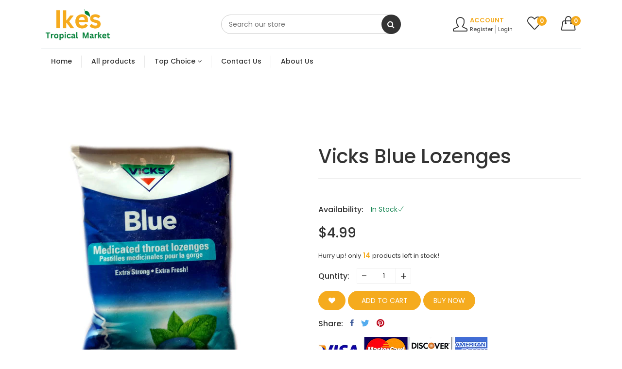

--- FILE ---
content_type: text/html; charset=utf-8
request_url: https://ikestropical.com/products/vicks-blue-lozenges
body_size: 35728
content:
<!doctype html>
<!--[if IE 9]> <html class="ie9 no-js supports-no-cookies" lang="en"> <![endif]-->
<!--[if (gt IE 9)|!(IE)]><!--> <html class="no-js supports-no-cookies " lang="en"> <!--<![endif]-->
<head>
  <!-- Basic and Helper page needs -->
  <meta charset="utf-8">
  <meta http-equiv="x-ua-compatible" content="IE=edge">
  <meta name="viewport" content="width=device-width,initial-scale=1">
  <meta name="theme-color" content="#f5ab1e"><link rel="preload" as="font" href="//ikestropical.com/cdn/fonts/poppins/poppins_n4.0ba78fa5af9b0e1a374041b3ceaadf0a43b41362.woff2" type="font/woff2" crossorigin>
  <link rel="preload" as="font" href="//ikestropical.com/cdn/fonts/poppins/poppins_n5.ad5b4b72b59a00358afc706450c864c3c8323842.woff2" type="font/woff2" crossorigin>
  <link rel="preload" as="font" href="//ikestropical.com/cdn/fonts/poppins/poppins_n6.aa29d4918bc243723d56b59572e18228ed0786f6.woff2" type="font/woff2" crossorigin>
  <link rel="preload" as="font" href="//ikestropical.com/cdn/fonts/poppins/poppins_n7.56758dcf284489feb014a026f3727f2f20a54626.woff2" type="font/woff2" crossorigin>
  <link rel="canonical" href="https://ikestropical.com/products/vicks-blue-lozenges"><link rel="shortcut icon" href="//ikestropical.com/cdn/shop/files/Ikes_favicon_32x32.png?v=1668013581" type="image/png" /><!-- Title and description -->
  
  <title>
  Vicks Blue Lozenges
  
  
  
  &ndash; Ikes Tropical Food Market
  
  </title><!-- Helpers -->
  <!-- /snippets/social-meta-tags.liquid -->


  <meta property="og:type" content="product">
  <meta property="og:title" content="Vicks Blue Lozenges">
  
    <meta property="og:image" content="http://ikestropical.com/cdn/shop/products/vicks_grande.jpg?v=1638909999">
    <meta property="og:image:secure_url" content="https://ikestropical.com/cdn/shop/products/vicks_grande.jpg?v=1638909999">
  
  <meta property="og:description" content="">
  <meta property="og:price:amount" content="4.99">
  <meta property="og:price:currency" content="USD">

<meta property="og:url" content="https://ikestropical.com/products/vicks-blue-lozenges">
<meta property="og:site_name" content="Ikes Tropical Food Market">




  <meta name="twitter:card" content="summary">


  <meta name="twitter:title" content="Vicks Blue Lozenges">
  <meta name="twitter:description" content="">
  <meta name="twitter:image" content="https://ikestropical.com/cdn/shop/products/vicks_grande.jpg?v=1638909999">
  <meta name="twitter:image:width" content="600">
  <meta name="twitter:image:height" content="600">



  <!-- CSS -->
  <style>*,::after,::before{box-sizing:border-box}body{font-family: var(--font-stack-body);font-weight: var(--font-weight-body);font-style: var(--font-style-body);}h1,h2,h3,h4,h5,h6{font-family: var(--font-stack-header);font-weight: var(--font-weight-header);font-style: var(--font-style-header);}
    @font-face {
  font-family: Poppins;
  font-weight: 500;
  font-style: normal;
  font-display: swap;
  src: url("//ikestropical.com/cdn/fonts/poppins/poppins_n5.ad5b4b72b59a00358afc706450c864c3c8323842.woff2") format("woff2"),
       url("//ikestropical.com/cdn/fonts/poppins/poppins_n5.33757fdf985af2d24b32fcd84c9a09224d4b2c39.woff") format("woff");
}

    @font-face {
  font-family: Poppins;
  font-weight: 400;
  font-style: normal;
  font-display: swap;
  src: url("//ikestropical.com/cdn/fonts/poppins/poppins_n4.0ba78fa5af9b0e1a374041b3ceaadf0a43b41362.woff2") format("woff2"),
       url("//ikestropical.com/cdn/fonts/poppins/poppins_n4.214741a72ff2596839fc9760ee7a770386cf16ca.woff") format("woff");
}

    @font-face {
  font-family: Poppins;
  font-weight: 700;
  font-style: normal;
  font-display: swap;
  src: url("//ikestropical.com/cdn/fonts/poppins/poppins_n7.56758dcf284489feb014a026f3727f2f20a54626.woff2") format("woff2"),
       url("//ikestropical.com/cdn/fonts/poppins/poppins_n7.f34f55d9b3d3205d2cd6f64955ff4b36f0cfd8da.woff") format("woff");
}

    @font-face {
  font-family: Poppins;
  font-weight: 700;
  font-style: normal;
  font-display: swap;
  src: url("//ikestropical.com/cdn/fonts/poppins/poppins_n7.56758dcf284489feb014a026f3727f2f20a54626.woff2") format("woff2"),
       url("//ikestropical.com/cdn/fonts/poppins/poppins_n7.f34f55d9b3d3205d2cd6f64955ff4b36f0cfd8da.woff") format("woff");
}

    @font-face {
  font-family: Poppins;
  font-weight: 400;
  font-style: italic;
  font-display: swap;
  src: url("//ikestropical.com/cdn/fonts/poppins/poppins_i4.846ad1e22474f856bd6b81ba4585a60799a9f5d2.woff2") format("woff2"),
       url("//ikestropical.com/cdn/fonts/poppins/poppins_i4.56b43284e8b52fc64c1fd271f289a39e8477e9ec.woff") format("woff");
}

    @font-face {
  font-family: Poppins;
  font-weight: 700;
  font-style: italic;
  font-display: swap;
  src: url("//ikestropical.com/cdn/fonts/poppins/poppins_i7.42fd71da11e9d101e1e6c7932199f925f9eea42d.woff2") format("woff2"),
       url("//ikestropical.com/cdn/fonts/poppins/poppins_i7.ec8499dbd7616004e21155106d13837fff4cf556.woff") format("woff");
}

    @font-face {
  font-family: Poppins;
  font-weight: 600;
  font-style: normal;
  font-display: swap;
  src: url("//ikestropical.com/cdn/fonts/poppins/poppins_n6.aa29d4918bc243723d56b59572e18228ed0786f6.woff2") format("woff2"),
       url("//ikestropical.com/cdn/fonts/poppins/poppins_n6.5f815d845fe073750885d5b7e619ee00e8111208.woff") format("woff");
}

  </style><link href="//ikestropical.com/cdn/shop/t/9/assets/bootstrap.min.css?v=179066993789183659681666826628" rel="stylesheet" type="text/css" media="all" />
<link href="//ikestropical.com/cdn/shop/t/9/assets/font-awesome.min.css?v=21869632697367095781666826628" rel="stylesheet" type="text/css" media="all" />
<link href="//ikestropical.com/cdn/shop/t/9/assets/owl.carousel.min.css?v=70516089817612781961666826629" rel="stylesheet" type="text/css" media="all" />
<link href="//ikestropical.com/cdn/shop/t/9/assets/owl.theme.default.min.css?v=135046118358282713361666826629" rel="stylesheet" type="text/css" media="all" />
<link href="//ikestropical.com/cdn/shop/t/9/assets/swiper.min.css?v=168954572340863736781666826630" rel="stylesheet" type="text/css" media="all" />
<link href="//ikestropical.com/cdn/shop/t/9/assets/simple-line-icons.css?v=49402511247700599821666826629" rel="stylesheet" type="text/css" media="all" />
<link href="//ikestropical.com/cdn/shop/t/9/assets/ionicons.min.css?v=184364306120675196201666826629" rel="stylesheet" type="text/css" media="all" />
<link href="//ikestropical.com/cdn/shop/t/9/assets/plugins.css?v=104516409424669372401666826629" rel="stylesheet" type="text/css" media="all" />
<link href="//ikestropical.com/cdn/shop/t/9/assets/themify-icons.css?v=17828378678609318721666826630" rel="stylesheet" type="text/css" media="all" />

<link href="//ikestropical.com/cdn/shop/t/9/assets/style.css?v=73889106604379399831666826630" rel="stylesheet" type="text/css" media="all" />
<link href="//ikestropical.com/cdn/shop/t/9/assets/theme-custom.css?v=96289928873858881451666826630" rel="stylesheet" type="text/css" media="all" />
<link href="//ikestropical.com/cdn/shop/t/9/assets/skin-theme.css?v=53728916300219206791674441857" rel="stylesheet" type="text/css" media="all" />


<!-- Header hook for plugins -->
  <script>window.performance && window.performance.mark && window.performance.mark('shopify.content_for_header.start');</script><meta id="shopify-digital-wallet" name="shopify-digital-wallet" content="/53804007610/digital_wallets/dialog">
<link rel="alternate" type="application/json+oembed" href="https://ikestropical.com/products/vicks-blue-lozenges.oembed">
<script async="async" src="/checkouts/internal/preloads.js?locale=en-US"></script>
<script id="shopify-features" type="application/json">{"accessToken":"efad30d93d45625fe247f7adac80759f","betas":["rich-media-storefront-analytics"],"domain":"ikestropical.com","predictiveSearch":true,"shopId":53804007610,"locale":"en"}</script>
<script>var Shopify = Shopify || {};
Shopify.shop = "ikes-tropical-grocery-store.myshopify.com";
Shopify.locale = "en";
Shopify.currency = {"active":"USD","rate":"1.0"};
Shopify.country = "US";
Shopify.theme = {"name":"New Site","id":132149051578,"schema_name":null,"schema_version":null,"theme_store_id":null,"role":"main"};
Shopify.theme.handle = "null";
Shopify.theme.style = {"id":null,"handle":null};
Shopify.cdnHost = "ikestropical.com/cdn";
Shopify.routes = Shopify.routes || {};
Shopify.routes.root = "/";</script>
<script type="module">!function(o){(o.Shopify=o.Shopify||{}).modules=!0}(window);</script>
<script>!function(o){function n(){var o=[];function n(){o.push(Array.prototype.slice.apply(arguments))}return n.q=o,n}var t=o.Shopify=o.Shopify||{};t.loadFeatures=n(),t.autoloadFeatures=n()}(window);</script>
<script id="shop-js-analytics" type="application/json">{"pageType":"product"}</script>
<script defer="defer" async type="module" src="//ikestropical.com/cdn/shopifycloud/shop-js/modules/v2/client.init-shop-cart-sync_DtuiiIyl.en.esm.js"></script>
<script defer="defer" async type="module" src="//ikestropical.com/cdn/shopifycloud/shop-js/modules/v2/chunk.common_CUHEfi5Q.esm.js"></script>
<script type="module">
  await import("//ikestropical.com/cdn/shopifycloud/shop-js/modules/v2/client.init-shop-cart-sync_DtuiiIyl.en.esm.js");
await import("//ikestropical.com/cdn/shopifycloud/shop-js/modules/v2/chunk.common_CUHEfi5Q.esm.js");

  window.Shopify.SignInWithShop?.initShopCartSync?.({"fedCMEnabled":true,"windoidEnabled":true});

</script>
<script id="__st">var __st={"a":53804007610,"offset":-18000,"reqid":"ebdd1fba-f456-49ea-a2f3-2af807a760c1-1767701190","pageurl":"ikestropical.com\/products\/vicks-blue-lozenges","u":"dbd8e340e911","p":"product","rtyp":"product","rid":6953765798074};</script>
<script>window.ShopifyPaypalV4VisibilityTracking = true;</script>
<script id="captcha-bootstrap">!function(){'use strict';const t='contact',e='account',n='new_comment',o=[[t,t],['blogs',n],['comments',n],[t,'customer']],c=[[e,'customer_login'],[e,'guest_login'],[e,'recover_customer_password'],[e,'create_customer']],r=t=>t.map((([t,e])=>`form[action*='/${t}']:not([data-nocaptcha='true']) input[name='form_type'][value='${e}']`)).join(','),a=t=>()=>t?[...document.querySelectorAll(t)].map((t=>t.form)):[];function s(){const t=[...o],e=r(t);return a(e)}const i='password',u='form_key',d=['recaptcha-v3-token','g-recaptcha-response','h-captcha-response',i],f=()=>{try{return window.sessionStorage}catch{return}},m='__shopify_v',_=t=>t.elements[u];function p(t,e,n=!1){try{const o=window.sessionStorage,c=JSON.parse(o.getItem(e)),{data:r}=function(t){const{data:e,action:n}=t;return t[m]||n?{data:e,action:n}:{data:t,action:n}}(c);for(const[e,n]of Object.entries(r))t.elements[e]&&(t.elements[e].value=n);n&&o.removeItem(e)}catch(o){console.error('form repopulation failed',{error:o})}}const l='form_type',E='cptcha';function T(t){t.dataset[E]=!0}const w=window,h=w.document,L='Shopify',v='ce_forms',y='captcha';let A=!1;((t,e)=>{const n=(g='f06e6c50-85a8-45c8-87d0-21a2b65856fe',I='https://cdn.shopify.com/shopifycloud/storefront-forms-hcaptcha/ce_storefront_forms_captcha_hcaptcha.v1.5.2.iife.js',D={infoText:'Protected by hCaptcha',privacyText:'Privacy',termsText:'Terms'},(t,e,n)=>{const o=w[L][v],c=o.bindForm;if(c)return c(t,g,e,D).then(n);var r;o.q.push([[t,g,e,D],n]),r=I,A||(h.body.append(Object.assign(h.createElement('script'),{id:'captcha-provider',async:!0,src:r})),A=!0)});var g,I,D;w[L]=w[L]||{},w[L][v]=w[L][v]||{},w[L][v].q=[],w[L][y]=w[L][y]||{},w[L][y].protect=function(t,e){n(t,void 0,e),T(t)},Object.freeze(w[L][y]),function(t,e,n,w,h,L){const[v,y,A,g]=function(t,e,n){const i=e?o:[],u=t?c:[],d=[...i,...u],f=r(d),m=r(i),_=r(d.filter((([t,e])=>n.includes(e))));return[a(f),a(m),a(_),s()]}(w,h,L),I=t=>{const e=t.target;return e instanceof HTMLFormElement?e:e&&e.form},D=t=>v().includes(t);t.addEventListener('submit',(t=>{const e=I(t);if(!e)return;const n=D(e)&&!e.dataset.hcaptchaBound&&!e.dataset.recaptchaBound,o=_(e),c=g().includes(e)&&(!o||!o.value);(n||c)&&t.preventDefault(),c&&!n&&(function(t){try{if(!f())return;!function(t){const e=f();if(!e)return;const n=_(t);if(!n)return;const o=n.value;o&&e.removeItem(o)}(t);const e=Array.from(Array(32),(()=>Math.random().toString(36)[2])).join('');!function(t,e){_(t)||t.append(Object.assign(document.createElement('input'),{type:'hidden',name:u})),t.elements[u].value=e}(t,e),function(t,e){const n=f();if(!n)return;const o=[...t.querySelectorAll(`input[type='${i}']`)].map((({name:t})=>t)),c=[...d,...o],r={};for(const[a,s]of new FormData(t).entries())c.includes(a)||(r[a]=s);n.setItem(e,JSON.stringify({[m]:1,action:t.action,data:r}))}(t,e)}catch(e){console.error('failed to persist form',e)}}(e),e.submit())}));const S=(t,e)=>{t&&!t.dataset[E]&&(n(t,e.some((e=>e===t))),T(t))};for(const o of['focusin','change'])t.addEventListener(o,(t=>{const e=I(t);D(e)&&S(e,y())}));const B=e.get('form_key'),M=e.get(l),P=B&&M;t.addEventListener('DOMContentLoaded',(()=>{const t=y();if(P)for(const e of t)e.elements[l].value===M&&p(e,B);[...new Set([...A(),...v().filter((t=>'true'===t.dataset.shopifyCaptcha))])].forEach((e=>S(e,t)))}))}(h,new URLSearchParams(w.location.search),n,t,e,['guest_login'])})(!0,!0)}();</script>
<script integrity="sha256-4kQ18oKyAcykRKYeNunJcIwy7WH5gtpwJnB7kiuLZ1E=" data-source-attribution="shopify.loadfeatures" defer="defer" src="//ikestropical.com/cdn/shopifycloud/storefront/assets/storefront/load_feature-a0a9edcb.js" crossorigin="anonymous"></script>
<script data-source-attribution="shopify.dynamic_checkout.dynamic.init">var Shopify=Shopify||{};Shopify.PaymentButton=Shopify.PaymentButton||{isStorefrontPortableWallets:!0,init:function(){window.Shopify.PaymentButton.init=function(){};var t=document.createElement("script");t.src="https://ikestropical.com/cdn/shopifycloud/portable-wallets/latest/portable-wallets.en.js",t.type="module",document.head.appendChild(t)}};
</script>
<script data-source-attribution="shopify.dynamic_checkout.buyer_consent">
  function portableWalletsHideBuyerConsent(e){var t=document.getElementById("shopify-buyer-consent"),n=document.getElementById("shopify-subscription-policy-button");t&&n&&(t.classList.add("hidden"),t.setAttribute("aria-hidden","true"),n.removeEventListener("click",e))}function portableWalletsShowBuyerConsent(e){var t=document.getElementById("shopify-buyer-consent"),n=document.getElementById("shopify-subscription-policy-button");t&&n&&(t.classList.remove("hidden"),t.removeAttribute("aria-hidden"),n.addEventListener("click",e))}window.Shopify?.PaymentButton&&(window.Shopify.PaymentButton.hideBuyerConsent=portableWalletsHideBuyerConsent,window.Shopify.PaymentButton.showBuyerConsent=portableWalletsShowBuyerConsent);
</script>
<script data-source-attribution="shopify.dynamic_checkout.cart.bootstrap">document.addEventListener("DOMContentLoaded",(function(){function t(){return document.querySelector("shopify-accelerated-checkout-cart, shopify-accelerated-checkout")}if(t())Shopify.PaymentButton.init();else{new MutationObserver((function(e,n){t()&&(Shopify.PaymentButton.init(),n.disconnect())})).observe(document.body,{childList:!0,subtree:!0})}}));
</script>

<script>window.performance && window.performance.mark && window.performance.mark('shopify.content_for_header.end');</script>
  <!-- /snippets/oldIE-js.liquid -->


<!--[if lt IE 9]>
<script src="//cdnjs.cloudflare.com/ajax/libs/html5shiv/3.7.2/html5shiv.min.js" type="text/javascript"></script>
<script src="//ikestropical.com/cdn/shop/t/9/assets/respond.min.js?v=52248677837542619231666826629" type="text/javascript"></script>
<link href="//ikestropical.com/cdn/shop/t/9/assets/respond-proxy.html" id="respond-proxy" rel="respond-proxy" />
<link href="//ikestropical.com/search?q=121b2a381e56188f2a28d2f3a835a091" id="respond-redirect" rel="respond-redirect" />
<script src="//ikestropical.com/search?q=121b2a381e56188f2a28d2f3a835a091" type="text/javascript"></script>
<![endif]-->


  <!-- JS --><script src="//ikestropical.com/cdn/shop/t/9/assets/modernizr-2.8.3.min.js?v=174727525422211915231666826629"></script>
<script src="//ikestropical.com/cdn/shop/t/9/assets/jquery-1.12.0.min.js?v=180303338299147220221666826629"></script>
<script src="//ikestropical.com/cdn/shop/t/9/assets/bootstrap.bundle.min.js?v=178806464053651140501666826628"></script>
<script src="//ikestropical.com/cdn/shop/t/9/assets/plugins.js?v=96802891699558425321666826629"></script>
<script src="//ikestropical.com/cdn/shop/t/9/assets/owl.carousel.min.js?v=97891440811553454251666826629"></script>
<script src="//ikestropical.com/cdn/shop/t/9/assets/swiper.min.js?v=125509845551321791351666826630"></script>
<script src="//ikestropical.com/cdn/shop/t/9/assets/jquery.lazyload.min.js?v=125476379253928989431666826629"></script>
<script src="//ikestropical.com/cdn/shop/t/9/assets/imagesloaded.pkgd.min.js?v=58209854333173575541666826629"></script>
<script src="//ikestropical.com/cdn/shop/t/9/assets/jquery.isotope.min.js?v=91911861347149225011666826629"></script>

<!-- Ajax Cart js -->
<script src="//ikestropical.com/cdn/shopifycloud/storefront/assets/themes_support/option_selection-b017cd28.js"></script>
<script src="//ikestropical.com/cdn/shopifycloud/storefront/assets/themes_support/api.jquery-7ab1a3a4.js"></script>
<script src="//ikestropical.com/cdn/shop/t/9/assets/main.js?v=135738431109890947911666826629"></script>
  <script src="//ikestropical.com/cdn/shopifycloud/storefront/assets/themes_support/shopify_common-5f594365.js" type="text/javascript"></script>
  
<link href="https://monorail-edge.shopifysvc.com" rel="dns-prefetch">
<script>(function(){if ("sendBeacon" in navigator && "performance" in window) {try {var session_token_from_headers = performance.getEntriesByType('navigation')[0].serverTiming.find(x => x.name == '_s').description;} catch {var session_token_from_headers = undefined;}var session_cookie_matches = document.cookie.match(/_shopify_s=([^;]*)/);var session_token_from_cookie = session_cookie_matches && session_cookie_matches.length === 2 ? session_cookie_matches[1] : "";var session_token = session_token_from_headers || session_token_from_cookie || "";function handle_abandonment_event(e) {var entries = performance.getEntries().filter(function(entry) {return /monorail-edge.shopifysvc.com/.test(entry.name);});if (!window.abandonment_tracked && entries.length === 0) {window.abandonment_tracked = true;var currentMs = Date.now();var navigation_start = performance.timing.navigationStart;var payload = {shop_id: 53804007610,url: window.location.href,navigation_start,duration: currentMs - navigation_start,session_token,page_type: "product"};window.navigator.sendBeacon("https://monorail-edge.shopifysvc.com/v1/produce", JSON.stringify({schema_id: "online_store_buyer_site_abandonment/1.1",payload: payload,metadata: {event_created_at_ms: currentMs,event_sent_at_ms: currentMs}}));}}window.addEventListener('pagehide', handle_abandonment_event);}}());</script>
<script id="web-pixels-manager-setup">(function e(e,d,r,n,o){if(void 0===o&&(o={}),!Boolean(null===(a=null===(i=window.Shopify)||void 0===i?void 0:i.analytics)||void 0===a?void 0:a.replayQueue)){var i,a;window.Shopify=window.Shopify||{};var t=window.Shopify;t.analytics=t.analytics||{};var s=t.analytics;s.replayQueue=[],s.publish=function(e,d,r){return s.replayQueue.push([e,d,r]),!0};try{self.performance.mark("wpm:start")}catch(e){}var l=function(){var e={modern:/Edge?\/(1{2}[4-9]|1[2-9]\d|[2-9]\d{2}|\d{4,})\.\d+(\.\d+|)|Firefox\/(1{2}[4-9]|1[2-9]\d|[2-9]\d{2}|\d{4,})\.\d+(\.\d+|)|Chrom(ium|e)\/(9{2}|\d{3,})\.\d+(\.\d+|)|(Maci|X1{2}).+ Version\/(15\.\d+|(1[6-9]|[2-9]\d|\d{3,})\.\d+)([,.]\d+|)( \(\w+\)|)( Mobile\/\w+|) Safari\/|Chrome.+OPR\/(9{2}|\d{3,})\.\d+\.\d+|(CPU[ +]OS|iPhone[ +]OS|CPU[ +]iPhone|CPU IPhone OS|CPU iPad OS)[ +]+(15[._]\d+|(1[6-9]|[2-9]\d|\d{3,})[._]\d+)([._]\d+|)|Android:?[ /-](13[3-9]|1[4-9]\d|[2-9]\d{2}|\d{4,})(\.\d+|)(\.\d+|)|Android.+Firefox\/(13[5-9]|1[4-9]\d|[2-9]\d{2}|\d{4,})\.\d+(\.\d+|)|Android.+Chrom(ium|e)\/(13[3-9]|1[4-9]\d|[2-9]\d{2}|\d{4,})\.\d+(\.\d+|)|SamsungBrowser\/([2-9]\d|\d{3,})\.\d+/,legacy:/Edge?\/(1[6-9]|[2-9]\d|\d{3,})\.\d+(\.\d+|)|Firefox\/(5[4-9]|[6-9]\d|\d{3,})\.\d+(\.\d+|)|Chrom(ium|e)\/(5[1-9]|[6-9]\d|\d{3,})\.\d+(\.\d+|)([\d.]+$|.*Safari\/(?![\d.]+ Edge\/[\d.]+$))|(Maci|X1{2}).+ Version\/(10\.\d+|(1[1-9]|[2-9]\d|\d{3,})\.\d+)([,.]\d+|)( \(\w+\)|)( Mobile\/\w+|) Safari\/|Chrome.+OPR\/(3[89]|[4-9]\d|\d{3,})\.\d+\.\d+|(CPU[ +]OS|iPhone[ +]OS|CPU[ +]iPhone|CPU IPhone OS|CPU iPad OS)[ +]+(10[._]\d+|(1[1-9]|[2-9]\d|\d{3,})[._]\d+)([._]\d+|)|Android:?[ /-](13[3-9]|1[4-9]\d|[2-9]\d{2}|\d{4,})(\.\d+|)(\.\d+|)|Mobile Safari.+OPR\/([89]\d|\d{3,})\.\d+\.\d+|Android.+Firefox\/(13[5-9]|1[4-9]\d|[2-9]\d{2}|\d{4,})\.\d+(\.\d+|)|Android.+Chrom(ium|e)\/(13[3-9]|1[4-9]\d|[2-9]\d{2}|\d{4,})\.\d+(\.\d+|)|Android.+(UC? ?Browser|UCWEB|U3)[ /]?(15\.([5-9]|\d{2,})|(1[6-9]|[2-9]\d|\d{3,})\.\d+)\.\d+|SamsungBrowser\/(5\.\d+|([6-9]|\d{2,})\.\d+)|Android.+MQ{2}Browser\/(14(\.(9|\d{2,})|)|(1[5-9]|[2-9]\d|\d{3,})(\.\d+|))(\.\d+|)|K[Aa][Ii]OS\/(3\.\d+|([4-9]|\d{2,})\.\d+)(\.\d+|)/},d=e.modern,r=e.legacy,n=navigator.userAgent;return n.match(d)?"modern":n.match(r)?"legacy":"unknown"}(),u="modern"===l?"modern":"legacy",c=(null!=n?n:{modern:"",legacy:""})[u],f=function(e){return[e.baseUrl,"/wpm","/b",e.hashVersion,"modern"===e.buildTarget?"m":"l",".js"].join("")}({baseUrl:d,hashVersion:r,buildTarget:u}),m=function(e){var d=e.version,r=e.bundleTarget,n=e.surface,o=e.pageUrl,i=e.monorailEndpoint;return{emit:function(e){var a=e.status,t=e.errorMsg,s=(new Date).getTime(),l=JSON.stringify({metadata:{event_sent_at_ms:s},events:[{schema_id:"web_pixels_manager_load/3.1",payload:{version:d,bundle_target:r,page_url:o,status:a,surface:n,error_msg:t},metadata:{event_created_at_ms:s}}]});if(!i)return console&&console.warn&&console.warn("[Web Pixels Manager] No Monorail endpoint provided, skipping logging."),!1;try{return self.navigator.sendBeacon.bind(self.navigator)(i,l)}catch(e){}var u=new XMLHttpRequest;try{return u.open("POST",i,!0),u.setRequestHeader("Content-Type","text/plain"),u.send(l),!0}catch(e){return console&&console.warn&&console.warn("[Web Pixels Manager] Got an unhandled error while logging to Monorail."),!1}}}}({version:r,bundleTarget:l,surface:e.surface,pageUrl:self.location.href,monorailEndpoint:e.monorailEndpoint});try{o.browserTarget=l,function(e){var d=e.src,r=e.async,n=void 0===r||r,o=e.onload,i=e.onerror,a=e.sri,t=e.scriptDataAttributes,s=void 0===t?{}:t,l=document.createElement("script"),u=document.querySelector("head"),c=document.querySelector("body");if(l.async=n,l.src=d,a&&(l.integrity=a,l.crossOrigin="anonymous"),s)for(var f in s)if(Object.prototype.hasOwnProperty.call(s,f))try{l.dataset[f]=s[f]}catch(e){}if(o&&l.addEventListener("load",o),i&&l.addEventListener("error",i),u)u.appendChild(l);else{if(!c)throw new Error("Did not find a head or body element to append the script");c.appendChild(l)}}({src:f,async:!0,onload:function(){if(!function(){var e,d;return Boolean(null===(d=null===(e=window.Shopify)||void 0===e?void 0:e.analytics)||void 0===d?void 0:d.initialized)}()){var d=window.webPixelsManager.init(e)||void 0;if(d){var r=window.Shopify.analytics;r.replayQueue.forEach((function(e){var r=e[0],n=e[1],o=e[2];d.publishCustomEvent(r,n,o)})),r.replayQueue=[],r.publish=d.publishCustomEvent,r.visitor=d.visitor,r.initialized=!0}}},onerror:function(){return m.emit({status:"failed",errorMsg:"".concat(f," has failed to load")})},sri:function(e){var d=/^sha384-[A-Za-z0-9+/=]+$/;return"string"==typeof e&&d.test(e)}(c)?c:"",scriptDataAttributes:o}),m.emit({status:"loading"})}catch(e){m.emit({status:"failed",errorMsg:(null==e?void 0:e.message)||"Unknown error"})}}})({shopId: 53804007610,storefrontBaseUrl: "https://ikestropical.com",extensionsBaseUrl: "https://extensions.shopifycdn.com/cdn/shopifycloud/web-pixels-manager",monorailEndpoint: "https://monorail-edge.shopifysvc.com/unstable/produce_batch",surface: "storefront-renderer",enabledBetaFlags: ["2dca8a86","a0d5f9d2"],webPixelsConfigList: [{"id":"shopify-app-pixel","configuration":"{}","eventPayloadVersion":"v1","runtimeContext":"STRICT","scriptVersion":"0450","apiClientId":"shopify-pixel","type":"APP","privacyPurposes":["ANALYTICS","MARKETING"]},{"id":"shopify-custom-pixel","eventPayloadVersion":"v1","runtimeContext":"LAX","scriptVersion":"0450","apiClientId":"shopify-pixel","type":"CUSTOM","privacyPurposes":["ANALYTICS","MARKETING"]}],isMerchantRequest: false,initData: {"shop":{"name":"Ikes Tropical Food Market","paymentSettings":{"currencyCode":"USD"},"myshopifyDomain":"ikes-tropical-grocery-store.myshopify.com","countryCode":"US","storefrontUrl":"https:\/\/ikestropical.com"},"customer":null,"cart":null,"checkout":null,"productVariants":[{"price":{"amount":4.99,"currencyCode":"USD"},"product":{"title":"Vicks Blue Lozenges","vendor":"Ikes Tropical Food Market","id":"6953765798074","untranslatedTitle":"Vicks Blue Lozenges","url":"\/products\/vicks-blue-lozenges","type":"lozenges"},"id":"40832975962298","image":{"src":"\/\/ikestropical.com\/cdn\/shop\/products\/vicks.jpg?v=1638909999"},"sku":"","title":"Default Title","untranslatedTitle":"Default Title"}],"purchasingCompany":null},},"https://ikestropical.com/cdn","cd383123w9549d7e6pcdbda493m4fa997b6",{"modern":"","legacy":""},{"shopId":"53804007610","storefrontBaseUrl":"https:\/\/ikestropical.com","extensionBaseUrl":"https:\/\/extensions.shopifycdn.com\/cdn\/shopifycloud\/web-pixels-manager","surface":"storefront-renderer","enabledBetaFlags":"[\"2dca8a86\", \"a0d5f9d2\"]","isMerchantRequest":"false","hashVersion":"cd383123w9549d7e6pcdbda493m4fa997b6","publish":"custom","events":"[[\"page_viewed\",{}],[\"product_viewed\",{\"productVariant\":{\"price\":{\"amount\":4.99,\"currencyCode\":\"USD\"},\"product\":{\"title\":\"Vicks Blue Lozenges\",\"vendor\":\"Ikes Tropical Food Market\",\"id\":\"6953765798074\",\"untranslatedTitle\":\"Vicks Blue Lozenges\",\"url\":\"\/products\/vicks-blue-lozenges\",\"type\":\"lozenges\"},\"id\":\"40832975962298\",\"image\":{\"src\":\"\/\/ikestropical.com\/cdn\/shop\/products\/vicks.jpg?v=1638909999\"},\"sku\":\"\",\"title\":\"Default Title\",\"untranslatedTitle\":\"Default Title\"}}]]"});</script><script>
  window.ShopifyAnalytics = window.ShopifyAnalytics || {};
  window.ShopifyAnalytics.meta = window.ShopifyAnalytics.meta || {};
  window.ShopifyAnalytics.meta.currency = 'USD';
  var meta = {"product":{"id":6953765798074,"gid":"gid:\/\/shopify\/Product\/6953765798074","vendor":"Ikes Tropical Food Market","type":"lozenges","handle":"vicks-blue-lozenges","variants":[{"id":40832975962298,"price":499,"name":"Vicks Blue Lozenges","public_title":null,"sku":""}],"remote":false},"page":{"pageType":"product","resourceType":"product","resourceId":6953765798074,"requestId":"ebdd1fba-f456-49ea-a2f3-2af807a760c1-1767701190"}};
  for (var attr in meta) {
    window.ShopifyAnalytics.meta[attr] = meta[attr];
  }
</script>
<script class="analytics">
  (function () {
    var customDocumentWrite = function(content) {
      var jquery = null;

      if (window.jQuery) {
        jquery = window.jQuery;
      } else if (window.Checkout && window.Checkout.$) {
        jquery = window.Checkout.$;
      }

      if (jquery) {
        jquery('body').append(content);
      }
    };

    var hasLoggedConversion = function(token) {
      if (token) {
        return document.cookie.indexOf('loggedConversion=' + token) !== -1;
      }
      return false;
    }

    var setCookieIfConversion = function(token) {
      if (token) {
        var twoMonthsFromNow = new Date(Date.now());
        twoMonthsFromNow.setMonth(twoMonthsFromNow.getMonth() + 2);

        document.cookie = 'loggedConversion=' + token + '; expires=' + twoMonthsFromNow;
      }
    }

    var trekkie = window.ShopifyAnalytics.lib = window.trekkie = window.trekkie || [];
    if (trekkie.integrations) {
      return;
    }
    trekkie.methods = [
      'identify',
      'page',
      'ready',
      'track',
      'trackForm',
      'trackLink'
    ];
    trekkie.factory = function(method) {
      return function() {
        var args = Array.prototype.slice.call(arguments);
        args.unshift(method);
        trekkie.push(args);
        return trekkie;
      };
    };
    for (var i = 0; i < trekkie.methods.length; i++) {
      var key = trekkie.methods[i];
      trekkie[key] = trekkie.factory(key);
    }
    trekkie.load = function(config) {
      trekkie.config = config || {};
      trekkie.config.initialDocumentCookie = document.cookie;
      var first = document.getElementsByTagName('script')[0];
      var script = document.createElement('script');
      script.type = 'text/javascript';
      script.onerror = function(e) {
        var scriptFallback = document.createElement('script');
        scriptFallback.type = 'text/javascript';
        scriptFallback.onerror = function(error) {
                var Monorail = {
      produce: function produce(monorailDomain, schemaId, payload) {
        var currentMs = new Date().getTime();
        var event = {
          schema_id: schemaId,
          payload: payload,
          metadata: {
            event_created_at_ms: currentMs,
            event_sent_at_ms: currentMs
          }
        };
        return Monorail.sendRequest("https://" + monorailDomain + "/v1/produce", JSON.stringify(event));
      },
      sendRequest: function sendRequest(endpointUrl, payload) {
        // Try the sendBeacon API
        if (window && window.navigator && typeof window.navigator.sendBeacon === 'function' && typeof window.Blob === 'function' && !Monorail.isIos12()) {
          var blobData = new window.Blob([payload], {
            type: 'text/plain'
          });

          if (window.navigator.sendBeacon(endpointUrl, blobData)) {
            return true;
          } // sendBeacon was not successful

        } // XHR beacon

        var xhr = new XMLHttpRequest();

        try {
          xhr.open('POST', endpointUrl);
          xhr.setRequestHeader('Content-Type', 'text/plain');
          xhr.send(payload);
        } catch (e) {
          console.log(e);
        }

        return false;
      },
      isIos12: function isIos12() {
        return window.navigator.userAgent.lastIndexOf('iPhone; CPU iPhone OS 12_') !== -1 || window.navigator.userAgent.lastIndexOf('iPad; CPU OS 12_') !== -1;
      }
    };
    Monorail.produce('monorail-edge.shopifysvc.com',
      'trekkie_storefront_load_errors/1.1',
      {shop_id: 53804007610,
      theme_id: 132149051578,
      app_name: "storefront",
      context_url: window.location.href,
      source_url: "//ikestropical.com/cdn/s/trekkie.storefront.8f32c7f0b513e73f3235c26245676203e1209161.min.js"});

        };
        scriptFallback.async = true;
        scriptFallback.src = '//ikestropical.com/cdn/s/trekkie.storefront.8f32c7f0b513e73f3235c26245676203e1209161.min.js';
        first.parentNode.insertBefore(scriptFallback, first);
      };
      script.async = true;
      script.src = '//ikestropical.com/cdn/s/trekkie.storefront.8f32c7f0b513e73f3235c26245676203e1209161.min.js';
      first.parentNode.insertBefore(script, first);
    };
    trekkie.load(
      {"Trekkie":{"appName":"storefront","development":false,"defaultAttributes":{"shopId":53804007610,"isMerchantRequest":null,"themeId":132149051578,"themeCityHash":"16588069380733036639","contentLanguage":"en","currency":"USD","eventMetadataId":"9f0c8d97-d33b-4ea9-875f-0084e4595257"},"isServerSideCookieWritingEnabled":true,"monorailRegion":"shop_domain","enabledBetaFlags":["65f19447"]},"Session Attribution":{},"S2S":{"facebookCapiEnabled":false,"source":"trekkie-storefront-renderer","apiClientId":580111}}
    );

    var loaded = false;
    trekkie.ready(function() {
      if (loaded) return;
      loaded = true;

      window.ShopifyAnalytics.lib = window.trekkie;

      var originalDocumentWrite = document.write;
      document.write = customDocumentWrite;
      try { window.ShopifyAnalytics.merchantGoogleAnalytics.call(this); } catch(error) {};
      document.write = originalDocumentWrite;

      window.ShopifyAnalytics.lib.page(null,{"pageType":"product","resourceType":"product","resourceId":6953765798074,"requestId":"ebdd1fba-f456-49ea-a2f3-2af807a760c1-1767701190","shopifyEmitted":true});

      var match = window.location.pathname.match(/checkouts\/(.+)\/(thank_you|post_purchase)/)
      var token = match? match[1]: undefined;
      if (!hasLoggedConversion(token)) {
        setCookieIfConversion(token);
        window.ShopifyAnalytics.lib.track("Viewed Product",{"currency":"USD","variantId":40832975962298,"productId":6953765798074,"productGid":"gid:\/\/shopify\/Product\/6953765798074","name":"Vicks Blue Lozenges","price":"4.99","sku":"","brand":"Ikes Tropical Food Market","variant":null,"category":"lozenges","nonInteraction":true,"remote":false},undefined,undefined,{"shopifyEmitted":true});
      window.ShopifyAnalytics.lib.track("monorail:\/\/trekkie_storefront_viewed_product\/1.1",{"currency":"USD","variantId":40832975962298,"productId":6953765798074,"productGid":"gid:\/\/shopify\/Product\/6953765798074","name":"Vicks Blue Lozenges","price":"4.99","sku":"","brand":"Ikes Tropical Food Market","variant":null,"category":"lozenges","nonInteraction":true,"remote":false,"referer":"https:\/\/ikestropical.com\/products\/vicks-blue-lozenges"});
      }
    });


        var eventsListenerScript = document.createElement('script');
        eventsListenerScript.async = true;
        eventsListenerScript.src = "//ikestropical.com/cdn/shopifycloud/storefront/assets/shop_events_listener-3da45d37.js";
        document.getElementsByTagName('head')[0].appendChild(eventsListenerScript);

})();</script>
<script
  defer
  src="https://ikestropical.com/cdn/shopifycloud/perf-kit/shopify-perf-kit-2.1.2.min.js"
  data-application="storefront-renderer"
  data-shop-id="53804007610"
  data-render-region="gcp-us-central1"
  data-page-type="product"
  data-theme-instance-id="132149051578"
  data-theme-name=""
  data-theme-version=""
  data-monorail-region="shop_domain"
  data-resource-timing-sampling-rate="10"
  data-shs="true"
  data-shs-beacon="true"
  data-shs-export-with-fetch="true"
  data-shs-logs-sample-rate="1"
  data-shs-beacon-endpoint="https://ikestropical.com/api/collect"
></script>
</head>

<body  id="vicks-blue-lozenges" class="template-product">
  <div class="preloader"></div>
<script>
  $(window).on('load', function() {
    $('.preloader').fadeOut('slow');
  }); 
</script>
<style>
  .preloader {
    position: fixed;
    top: 0;
    bottom: 0;
    left: 0;
    right: 0;
    background-color: #FFFFFF;
    z-index: 4;
  }
</style>
<div id="shopify-section-header" class="shopify-section">

<!-- header-area start -->
<div class="header-area header-sticky">
  <div class="header-main-area">
    <div class="container">
      <div class="header-main">
        <div class="logo header-element">
<!-- Existing code for regular logo -->
  <a href="https://ikestropical.com" class="theme-header-logo">
    <img src="//ikestropical.com/cdn/shop/files/logo_ikes.png?v=1667529965" class="img-fluid" alt="Ikes Tropical Food Market" style="width: 150px;">
  </a><style>
  /* logo css */
  a.theme-header-logo {
    display: block;
  }

  /* store css */
  a.shop-header-name {
    display: block;
  }
  a.shop-header-name span {
    color: var(--color-secondary);
    font-size: 16px;
    font-weight: 600;
  }
</style></div>
        
        <div class="search header-element">
          <div class="search-wrap">
            <div class="main-search-active">
              <div class="sidebar-search-input">
                <form id="form-search-header" action="/search" method="get" class="search-bar site-header__search" role="search">
                  <div class="form-search">
                    <input type="search" name="q" value="" placeholder="Search our store" id="search" required class="input-text">
                    <button class="search-btn" type="submit"><i class="fa fa-search"></i></button>
                  </div>
                </form>
              </div>
            </div>
          </div>
        </div>
        
        <div class="right-block-box header-element">
          <button class="navbar-toggler" type="button" data-bs-toggle="collapse" data-target="#navbarContent">
            <i class="icon-menu"></i>
          </button>
          <ul class="shop-element">
            
            <li class="user-wrap ele-wrap">
              
              <div class="acc-desk">
                <i class="icon-user"></i>
                <div class="acc">
                  <a href="/account" class="acc-ti">Account</a>
                  <div class="acc-re-lo">
                    <a href="/account/register">Register</a>
                    <a href="/account/login">Login</a>
                  </div>
                </div>
              </div>
              <div class="acc-mobile">
                <div class="acc">
                  <div class="acc-re-lo">
                    <a href="/account/login"><i class="icon-user"></i></a>
                  </div>
                </div>
              </div>
              
            </li>
            
            
            <li class="wishlist-wrap ele-wrap">
              <div class="wishlist">
	<a class="header-wishlist-btn" href="/pages/wishlist" title="Wishlist">
	  <i class="icon-heart"></i>
	  <span class="wishlist-counter"></span>
	</a>	
</div>
            </li>
            
            <li class="cart-wrap ele-wrap">
              <div class="shopping-widget">
                <div class="shopping-cart">
                  <a href="javascript:void(0)" class="cart-count">
                    <i class="icon-handbag"></i>
                    <span id="cart-total" class="bigcounter">0</span>
                  </a>
                </div>
              </div>
            </li>
          </ul>
        </div>
      </div>
      <div class="main-menu-area">
        <nav class="main-navigation navbar-expand-xl">
          <div class="box-header">
  <button class="close-box" type="button"><i class="ion-close-round"></i></button>
</div>
<ul class="main-menu">
  
  
  
  <li class="menu-link">
    <a href="/" class="link-title">
      <span>Home</span>
    </a>
    <a href="/" class="link-title link-title-lg">
      <span>Home</span>
    </a>
  </li>
  
  
  
  
  <li class="menu-link">
    <a href="/collections/all" class="link-title">
      <span>All products</span>
    </a>
    <a href="/collections/all" class="link-title link-title-lg">
      <span>All products</span>
    </a>
  </li>
  
  
  
  
  <li class="menu-link parant">
    <a class="link-title" href="/collections">
      <span>Top Choice</span>
      <i class="fa fa-angle-down"></i>
    </a>
    <a data-bs-toggle="collapse" href="#collapse-top-choice" class="link-title link-title-lg">
      <span>Top Choice</span>
      <i class="fa fa-angle-down"></i>
    </a>
    <ul class="dropdown-submenu collapse" id="collapse-top-choice">
      
      
      
      
      
      <li class="menu-banner">
        <a href="/collections/bread/bread" class="banner-hover">
          <img src="//ikestropical.com/cdn/shop/collections/20190815_123952-525x560_560x350_crop_center.jpg?v=1667830526">
        </a>
        <a href="/collections/bread/bread" class="menu-banner-title">
          <span>Bread</span>
        </a>
      </li>
      
      
      
      
      
      
      
      
      <li class="menu-banner">
        <a href="/collections/rice/Rice" class="banner-hover">
          <img src="//ikestropical.com/cdn/shop/collections/Jasminbagged_159x202_021d80b5-368c-402d-9bfe-95a04eb9e206_560x350_crop_center.jpg?v=1667832688">
        </a>
        <a href="/collections/rice/Rice" class="menu-banner-title">
          <span>Rice</span>
        </a>
      </li>
      
      
      
      
      
      
      
      
      <li class="menu-banner">
        <a href="/collections/fufu-flour" class="banner-hover">
          <img src="//ikestropical.com/cdn/shop/collections/flour_medium_55ab61db-1363-4790-97d5-74d0da49ba65_560x350_crop_center.png?v=1667830585">
        </a>
        <a href="/collections/fufu-flour" class="menu-banner-title">
          <span>Fufu Flour</span>
        </a>
      </li>
      
      
      
      
      
      
      
      
      <li class="menu-banner">
        <a href="/collections/breakfast-foods/breakfast" class="banner-hover">
          <img src="//ikestropical.com/cdn/shop/collections/2_560x350_crop_center.png?v=1667827066">
        </a>
        <a href="/collections/breakfast-foods/breakfast" class="menu-banner-title">
          <span>Breakfast Foods</span>
        </a>
      </li>
      
      
      
      
    </ul>
  </li>
  
  
  
  
  <li class="menu-link">
    <a href="/pages/contact-us" class="link-title">
      <span>Contact Us</span>
    </a>
    <a href="/pages/contact-us" class="link-title link-title-lg">
      <span>Contact Us</span>
    </a>
  </li>
  
  
  
  
  <li class="menu-link">
    <a href="/pages/about-us" class="link-title">
      <span>About Us</span>
    </a>
    <a href="/pages/about-us" class="link-title link-title-lg">
      <span>About Us</span>
    </a>
  </li>
  
  
</ul>
<script>
  $('.megamenu-li').parent('ul').addClass('mega-menu');
  $('.menu-banner').parent('ul').addClass('banner-menu');
  $('.submenu-li').parent('ul').addClass('sub-menu');
</script>
        </nav>
        
      </div>
    </div>
  </div>
</div>
<div class="menu-mobile">
  <div class="main-menu-area">
    <nav class="main-navigation navbar-expand-xl">
      <div class="box-header">
  <button class="close-box" type="button"><i class="ion-close-round"></i></button>
</div>
<ul class="main-menu">
  
  
  
  <li class="menu-link">
    <a href="/" class="link-title">
      <span>Home</span>
    </a>
    <a href="/" class="link-title link-title-lg">
      <span>Home</span>
    </a>
  </li>
  
  
  
  
  <li class="menu-link">
    <a href="/collections/all" class="link-title">
      <span>All products</span>
    </a>
    <a href="/collections/all" class="link-title link-title-lg">
      <span>All products</span>
    </a>
  </li>
  
  
  
  
  <li class="menu-link parant">
    <a class="link-title" href="/collections">
      <span>Top Choice</span>
      <i class="fa fa-angle-down"></i>
    </a>
    <a data-bs-toggle="collapse" href="#collapse-top-choice" class="link-title link-title-lg">
      <span>Top Choice</span>
      <i class="fa fa-angle-down"></i>
    </a>
    <ul class="dropdown-submenu collapse" id="collapse-top-choice">
      
      
      
      
      
      <li class="menu-banner">
        <a href="/collections/bread/bread" class="banner-hover">
          <img src="//ikestropical.com/cdn/shop/collections/20190815_123952-525x560_560x350_crop_center.jpg?v=1667830526">
        </a>
        <a href="/collections/bread/bread" class="menu-banner-title">
          <span>Bread</span>
        </a>
      </li>
      
      
      
      
      
      
      
      
      <li class="menu-banner">
        <a href="/collections/rice/Rice" class="banner-hover">
          <img src="//ikestropical.com/cdn/shop/collections/Jasminbagged_159x202_021d80b5-368c-402d-9bfe-95a04eb9e206_560x350_crop_center.jpg?v=1667832688">
        </a>
        <a href="/collections/rice/Rice" class="menu-banner-title">
          <span>Rice</span>
        </a>
      </li>
      
      
      
      
      
      
      
      
      <li class="menu-banner">
        <a href="/collections/fufu-flour" class="banner-hover">
          <img src="//ikestropical.com/cdn/shop/collections/flour_medium_55ab61db-1363-4790-97d5-74d0da49ba65_560x350_crop_center.png?v=1667830585">
        </a>
        <a href="/collections/fufu-flour" class="menu-banner-title">
          <span>Fufu Flour</span>
        </a>
      </li>
      
      
      
      
      
      
      
      
      <li class="menu-banner">
        <a href="/collections/breakfast-foods/breakfast" class="banner-hover">
          <img src="//ikestropical.com/cdn/shop/collections/2_560x350_crop_center.png?v=1667827066">
        </a>
        <a href="/collections/breakfast-foods/breakfast" class="menu-banner-title">
          <span>Breakfast Foods</span>
        </a>
      </li>
      
      
      
      
    </ul>
  </li>
  
  
  
  
  <li class="menu-link">
    <a href="/pages/contact-us" class="link-title">
      <span>Contact Us</span>
    </a>
    <a href="/pages/contact-us" class="link-title link-title-lg">
      <span>Contact Us</span>
    </a>
  </li>
  
  
  
  
  <li class="menu-link">
    <a href="/pages/about-us" class="link-title">
      <span>About Us</span>
    </a>
    <a href="/pages/about-us" class="link-title link-title-lg">
      <span>About Us</span>
    </a>
  </li>
  
  
</ul>
<script>
  $('.megamenu-li').parent('ul').addClass('mega-menu');
  $('.menu-banner').parent('ul').addClass('banner-menu');
  $('.submenu-li').parent('ul').addClass('sub-menu');
</script>
    </nav>
    
  </div>
</div>


<div class="mini-cart">
  <a href="javascript:void(0)" class="shopping-cart-close">
    <i class="ion-close-round"></i>
  </a>
  <div class="cart-tempty-title"  style="display:block;">
    <p>No products in the cart.</p>
  </div>
  <div class="cart-item-title"  style="display:none;">
    <p>
      <span class="cart-count-desc">There are</span>
      <span class="cart-count-item bigcounter">0</span>
      <span class="cart-count-desc">products</span>
    </p>
  </div>
  <ul class="cart-item-loop cart-item-wrap"  style="display:none;">
    
  </ul>
  <ul class="subtotal-title-area"  style="display:none;">
    <li class="subtotal-titles">
      <div class="subtotal-titles">
        <h3>Sub Total:</h3>
        <span id="cart-total" class="subtotal-price">$0.00</span>
      </div>
    </li>
    <li class="mini-cart-btns">
      <div class="cart-btns">
        <a href="/cart" class="btn btn-style1">View Cart</a>
        <a href="/checkout" class="btn btn-style1">Checkout</a>
      </div>
    </li>
  </ul>
</div>
<style type="text/css">
/* mini cart css */
.mini-cart{
  position: fixed;
  top: 0;
  
  right: -300px;
  
  width: 300px;
  padding: 15px;
  height: 100%;
  background-color: #fff;
  box-shadow: 0 16px 26px -10px rgba(0, 0, 0, 0.56), 0 4px 25px 0px rgba(0, 0, 0, 0.12), 0 8px 10px -5px rgba(0, 0, 0, 0.2);
  z-index: 10;
  opacity: 0;
  visibility: hidden;
  -webkit-transition: all 0.2s ease-in-out 0s;
  -o-transition: all 0.2s ease-in-out 0s;
  transition: all 0.2s ease-in-out 0s;
}
.mini-cart.show{
  
  right: 0;
  
  opacity: 1;
  visibility: visible;
  -webkit-transition: all 0.2s ease-in-out 0s;
  -o-transition: all 0.2s ease-in-out 0s;
  transition: all 0.2s ease-in-out 0s;
}
.mini-cart a.shopping-cart-close{
  font-size: 16px;
  line-height: 0;
}
.mini-cart .cart-tempty-title p{
  color: var(--color-secondary);
  margin-bottom: 0;
  
  text-align: left;
  
  line-height: normal;
}

.mini-cart .cart-item-title p{
  color: var(--color-secondary);
  
  text-align: left;
  
  margin-bottom: 0;
  padding-bottom: 10px;
  border-bottom: 1px solid #eeeeee;
  line-height: normal;
  font-weight: 600;
}
.mini-cart ul.cart-item-loop{
  border-bottom: none;
  margin-bottom: 0;
  padding-bottom: 0;
  max-height: calc(100% - 210px);
  overflow-y: auto;
  scrollbar-width: thin;
}
.mini-cart .cart-item-title p span.cart-count-item,
.mini-cart ul.subtotal-title-area li .subtotal-titles .subtotal-price{
  color: var(--color-primary);
}
.mini-cart ul.cart-item-loop li.cart-item{
  display: flex;
  
  margin-left: 0;
  text-align: left;
  
  padding: 15px 0;
  border-bottom: 1px solid #eee;
}
.mini-cart ul.cart-item-loop li.cart-item:last-child{
  border-bottom: none;
}
.mini-cart ul.cart-item-loop li.cart-item .cart-image{
  width: 25%;
}
.mini-cart ul.cart-item-loop li.cart-item .cart-title{
  width: 75%;
  
  margin-left: 15px;
  
}
.mini-cart ul.cart-item-loop li.cart-item .cart-title h6{
  font-size: 14px;
  font-weight: 600;
}
.mini-cart ul.cart-item-loop li.cart-item .cart-title .cart-pro-info{
  margin-top: 10px;
}
.mini-cart ul.cart-item-loop li.cart-item .product-quantity-action{
  display: flex;
  align-items: center;
  justify-content: space-between;
  padding-top: 10px;
}
.mini-cart ul.cart-item-loop li.cart-item .cart-title .quantity{
  color: var(--color-secondary);
  font-size: 13px;
}
.mini-cart ul.cart-item-loop li.cart-item .cart-title .price-box .new-price{
  font-size: 14px;
}
.mini-cart ul.cart-item-loop li.cart-item .cart-title .cart-pro-info .delete-item-cart a{
  font-size: 13px;
  font-weight: 600;
}
.mini-cart ul.subtotal-title-area{
  position: absolute;
  bottom: 0;
  padding: 0 0 15px;
  width: calc(100% - 30px);
  background-color: #fff;
}
.mini-cart ul.subtotal-title-area li{
  margin-top: 15px;
  padding-top: 15px;
  border-top: 1px solid #eee;
}
.mini-cart ul.subtotal-title-area li:first-child{
  margin-top: 0;
}
.mini-cart ul.subtotal-title-area li .subtotal-titles{
  display: flex;
  align-items: center;
  justify-content: space-between;
}
.mini-cart ul.subtotal-title-area li .subtotal-titles h3{
  font-size: 14px;
  font-weight: 600;
}
.mini-cart ul.subtotal-title-area li .subtotal-titles .subtotal-price{
  margin-top: 0;
  font-weight: 600;
}
.mini-cart ul.subtotal-title-area li .cart-btns {
  display: flex;
  flex-direction: column;
}
.mini-cart ul.subtotal-title-area li .cart-btns a {
  margin-top: 15px;
}
</style>

<!-- header-area end -->
<style>
  @media (max-width : 767px){
    .theme-logo img{
      max-width: 100%;
    }
  }
</style>

<style>
  .header-area .header-main-area {
    background-color: #ffffff;
  }.header-area.is-sticky{
    position: fixed;
    top: 0;
    left: 0;
    right: 0;
    background-color: #fff;
    z-index: 8;
    width: 100%;
    box-shadow: 0 0 15px rgb(0 0 0 / 15%);
    -webkit-box-shadow: 0 0 15px rgb(0 0 0 / 15%);
    -moz-box-shadow: 0 0 15px rgba(0, 0, 0, 0.15);
    -ms-box-shadow: 0 0 15px rgba(0, 0, 0, 0.15);
    background-color: #fff;
    animation: smoothScroll 1s forwards;
  }
  @keyframes smoothScroll {
    0% {
      transform: translateY(-150px);
    }
    100% {
      transform: translateY(0px);
    }
  }</style></div>
<!-- breadcrumb-area start -->

<div class="breadcrumb-area overlay-bg">
  <div class="container">
    <div class="row">
      <div class="col">
        <!-- breadcrumb-list start -->
        
        <!-- breadcrumb-list end -->
      </div>
    </div>
  </div>
</div>

<!-- breadcrumb-area end -->
<style type="text/css">
  .breadcrumb-area{
    text-align: center;
}
.breadcrumb-area ul.breadcrumb-list{
    display: grid;
    justify-content: center;
}
.breadcrumb-area ul.breadcrumb-list li{
    color: var(--color-primary);
    display: table;
    position: relative;
    margin-bottom: 15px;
}
.breadcrumb-area ul.breadcrumb-list li.breadcrumb-item+li.breadcrumb-item{
    padding-left: 0;
}
.breadcrumb-area ul.breadcrumb-list li:last-child {
    margin-bottom: 0;
}
.breadcrumb-area ul.breadcrumb-list li::before{
    display: none;
}
.breadcrumb-area ul.breadcrumb-list li::after{
    content: "";
    position: absolute;
    bottom: -15px;
    left: 0;
    right: 0;
    margin: 0 auto;
    height: 14px;
    width: 3px;
    background-color: #fff;
}
.breadcrumb-area ul.breadcrumb-list li:last-child::after{
    display: none;
}
</style>
<main role="main">
    <div id="shopify-section-template--15950909079738__product-template" class="shopify-section"><section class="main-content-wrap product-details-page product-details">
  <div class="container">
    <div class="row">
      <div class=" col-xl-12 col-lg-12  col-md-12">
        <div class="row">
          <div class="col-xl-6 col-lg-6 col-md-6 col-12 product_details">
            <div class="product_detail_img">
              <!-- product_big_images start -->
              <div class="product_img_top"><a class="product-img" href="javascript:void(0)">
                  <figure class="zoom" onmousemove="zoom(event)" style="background-image: url(//ikestropical.com/cdn/shop/products/vicks_750x810.jpg?v=1638909999" alt="Vicks Blue Lozenges)">
                    <img id="zoom_mw" class="product-zoom img-fluid" src="//ikestropical.com/cdn/shop/products/vicks_750x810.jpg?v=1638909999" alt="Vicks Blue Lozenges">
                  </figure>
                </a>
              </div>
              <!-- product_big_images end -->
              <!-- Start Small images -->
              <ul class="owl-carousel owl-theme pro-detail-slider" id="pro-detail-slider">
                
                <li id="gallery_01" role="presentation" class="item ">
                  <a class="product-single__thumbnail active" href="//ikestropical.com/cdn/shop/products/vicks_1024x1024.jpg?v=1638909999" data-image="//ikestropical.com/cdn/shop/products/vicks_1024x1024.jpg?v=1638909999" data-zoom-image="//ikestropical.com/cdn/shop/products/vicks_1024x1024.jpg?v=1638909999" data-image-id="30280026390714">
                    <img src="//ikestropical.com/cdn/shop/products/vicks_300x300.jpg?v=1638909999" alt="Vicks Blue Lozenges" class="img-fluid">
                  </a>
                </li>
                
              </ul>
              <!-- End Small images -->
            </div>
          </div>
          <div class="col-xl-6 col-lg-6 col-md-6 col-12 product_details">
            <form action="/cart/add" method="post" class="cart-6953765798074" enctype="multipart/form-data" id="add-item-form">
              <div class="product_details_info"><div class="product-title">
                  <h1>Vicks Blue Lozenges</h1>
                </div><div class="product-ratting">
                  <span class="shopify-product-reviews-badge" data-id="6953765798074"></span>
                </div><div class="product-inventory" id="variant-inventory">
                  <h6>Availability:</h6>
                  
                  <span class="in-stock text-success">
                    <span>In Stock<i class="ti-check"></i></i></span>
                  </span>
                  <span class="out-stock text-danger">
                    <span>Out Of Stock<i class="ti-close"></i></span>
                  </span>
                  
                </div><div class="pro-price-label">
              <div <h3>  <h3/> 
                    <span class="new-price" id="ProductPrice">$4.99</span></div>
                  
                  <div class="product-label">
                    <span class="sale-title" id="ProductDiscount">0</span>
                  </div>
                  
                </div>
                <div class="stock-inventory">
                  
                  <span>Hurry up! only</span>
                  <span class="available-stock">14</span>
                  <span>products left in stock!</span>
                  
                </div>
                
<div class="product-description">
                  
                </div><div class="pro-detail-action">
                  <div class="product-variant-option">
  <div class="select-variant">
    <select name="id" id="productSelect" class="product-single__variants">
      
      <option data-stocks="14"  selected="selected"  data-sku="" value="40832975962298">Default Title</option>
      
    </select>
  </div><div class="swatch-variant">











  
    
    
    <style>
      label[for="product-select-option-0"] { display: none; }
      #product-select-option-0 { display: none; }
      #product-select-option-0 + .custom-style-select-box { display: none !important; }
    </style>
    <script>
      $(window).load(function() {
        $('.selector-wrapper:eq(0)').hide();
      });
    </script>
    
    
  



<div class="swatch clearfix Title" data-option-index="0">
  <h6 class="header">Title:</h6>
  <div class="variant-property">
    
    
    
    
    
    
    
    <div data-value="Default Title" data-stocks="14" class="swatch-element default-title available">
      <input id="swatch-0-default-title" type="radio" name="option-0" value="Default Title" checked><label for="swatch-0-default-title" title="title">
        Default Title
        
      </label></div>
    
    
    <script>
      jQuery('.swatch[data-option-index="0"] .default-title').removeClass('soldout').addClass('available').find(':radio').removeAttr('disabled');
    </script>
    
    
  </div>
</div>


</div>
  <script>
    jQuery(function() {
      jQuery('.swatch :radio').change(function() {
        var optionIndex = jQuery(this).closest('.swatch').attr('data-option-index');
        var optionValue = jQuery(this).val();
        jQuery(this)
        .closest('form')
        .find('.single-option-selector')
        .eq(optionIndex)
        .val(optionValue)
        .trigger('change');
      });
    });
  </script></div>
                </div><div class="product-actions"><div class="product-quantity-action">
                    <h6>Quntity:</h6>
                    <div class="product-quantity">
                      <div class="cart-plus-minus">
                        <input value="1" type="text" name="quantity" min="1" pattern="[0-9]*">
                      </div>
                    </div>
                  </div><div class="pro-detail-button">
                    <a class="action-wishlist tile-actions--btn wishlist-btn wishlist" href="javascript:void(0)" data-product-handle="vicks-blue-lozenges" data-bs-toggle="tooltip" data-bs-placement="top" title="wishlist">
  <span class="add-wishlist"><i class="fa fa-heart"></i></span>
  <span class="loading-wishlist load-anim"><i class="ion-load-a"></i></span>
  <span class="remove-wishlist"><i class="ion-android-close"></i></span>
</a>
                    
                    
<button type="submit" class="ajax-spin-cart btn" id="AddToCart">
    <span class="cart-title" id="AddToCartText">Add to cart</span>
    <span class="cart-loading load-anim"><i class="ion-load-a"></i></span>
    <span class="cart-added"><i class="ion-android-done"></i></span>
    <span class="cart-unavailable">Sold out</span>
</button>
<script>
  jQuery('.ajax-spin-cart').click(function(e) {
    e.preventDefault();
    Shopify.addItemFromForm('add-item-form');
  });
</script>


<a href="javascript:void(0)" class="btn btn-cart btn_theme" id="buyNow" onClick="instantBuy6953765798074()">
  Buy Now
</a>

<script type="text/javascript">
  function instantBuy6953765798074(){
    
    jQuery.post('/cart/add', $(".cart-6953765798074").serialize()).
     always(function(data){
     window.location.href ='/checkout';
  });
  }
</script>
                    
                    
                  </div>
                </div><!-- Share -->
<div class="share-icons">
  
  

  
  
  <h6>Share:</h6>
  <ul class="pro_social_link">
    <li>
      <a target="_blank" href="//www.facebook.com/sharer.php?u=https://ikestropical.com/products/vicks-blue-lozenges" title="Share on Facebook" tabindex="0"><i class="ion-social-facebook"></i></a>
    </li>
    <li>
      <a target="_blank" href="//twitter.com/share?text=Vicks%20Blue%20Lozenges&amp;url=https://ikestropical.com/products/vicks-blue-lozenges;source=webclient" title="Share on Twitter" tabindex="0"><i class="ion-social-twitter"></i></a>
    </li>
    
    <li>
      <a target="_blank" href="//pinterest.com/pin/create/button/?url=https://ikestropical.com/products/vicks-blue-lozenges&amp;media=http://ikestropical.com/cdn/shop/products/vicks_1024x1024.jpg?v=1638909999&amp;description=Vicks%20Blue%20Lozenges" title="Share on Pinterest" tabindex="0"><i class="ion-social-pinterest"></i></a>
    </li>
    
  </ul>
</div>

<div class="product-checkout-image">
                  <img src="//ikestropical.com/cdn/shop/files/Credit-Card_Logos.jpg?v=1614901638">
                </div></div>
            </form>
          </div>
        </div>
      </div>
      
    </div>
  </div>
</section>

<script>
$(window).load(function() {
  $('#pro-detail-slider').owlCarousel({
    loop: false,
    margin: 15,
    nav: false,dots: false,
    items:4
  });
});
function addToCart(){
  $('form.cart-6953765798074').submit();
}
var selectCallback = function(variant, selector) {
  timber.productPage({
    money_format: "${{amount}}",
    variant: variant,
    selector: selector
  });
  if (variant.available) {
  // Current variant select+
  var form = jQuery('#' + selector.domIdPrefix).closest('form');
    for (var i=0,size=variant.options.size; i<size; i++) {
      var val = variant.options[i].replace(/'/g,"&#039;");
      var radioButton = form.find(".swatch[data-option-index='" + i + "'] :radio[value='" + val +"']");
      if (radioButton.size()) {
        radioButton.get(0).checked = true;
      }
    }
  }
  if (variant && variant.featured_image) {
    jQuery('#zoom_mw').attr('src',variant.featured_image.src);
    //jQuery('#zoom_mw').attr('src',variant.featured_image.src);
    jQuery('.product-img').find('figure').css('background-image', 'url(' + variant.featured_image.src + ')');
    jQuery('.product-single__thumbnail').removeClass('active');
    jQuery('#pro-detail-slider a[data-image-id="' + variant.featured_image.id + '"]').addClass('active');
  }
};
jQuery(function($) {
  new Shopify.OptionSelectors('productSelect', {
    product: {"id":6953765798074,"title":"Vicks Blue Lozenges","handle":"vicks-blue-lozenges","description":"","published_at":"2021-12-07T15:44:30-05:00","created_at":"2021-12-07T15:44:29-05:00","vendor":"Ikes Tropical Food Market","type":"lozenges","tags":["lozenges","vicks"],"price":499,"price_min":499,"price_max":499,"available":true,"price_varies":false,"compare_at_price":null,"compare_at_price_min":0,"compare_at_price_max":0,"compare_at_price_varies":false,"variants":[{"id":40832975962298,"title":"Default Title","option1":"Default Title","option2":null,"option3":null,"sku":"","requires_shipping":true,"taxable":true,"featured_image":null,"available":true,"name":"Vicks Blue Lozenges","public_title":null,"options":["Default Title"],"price":499,"weight":100,"compare_at_price":null,"inventory_management":"shopify","barcode":"5000174823639","requires_selling_plan":false,"selling_plan_allocations":[]}],"images":["\/\/ikestropical.com\/cdn\/shop\/products\/vicks.jpg?v=1638909999"],"featured_image":"\/\/ikestropical.com\/cdn\/shop\/products\/vicks.jpg?v=1638909999","options":["Title"],"media":[{"alt":null,"id":22644305920186,"position":1,"preview_image":{"aspect_ratio":1.0,"height":500,"width":500,"src":"\/\/ikestropical.com\/cdn\/shop\/products\/vicks.jpg?v=1638909999"},"aspect_ratio":1.0,"height":500,"media_type":"image","src":"\/\/ikestropical.com\/cdn\/shop\/products\/vicks.jpg?v=1638909999","width":500}],"requires_selling_plan":false,"selling_plan_groups":[],"content":""},
    onVariantSelected: selectCallback,
    enableHistoryState: true
  });
  // Add label if only one product option and it isn't 'Title'. Could be 'Size'.
  
  // Hide selectors if we only have 1 variant and its title contains 'Default'.
  
  $('.selector-wrapper').hide();
  $('.swatch').hide();
  
});
$(document).on("click",'.product-single__thumbnail',function(e) {
  e.preventDefault();
  $.magnificPopup.close();
  var href = $(this).off("click").attr('href');
  $('.product-single__thumbnail').removeClass('active');
  $('#zoom_mw').attr('src',href);
  $('figure').css('background-image', 'url(' + href + ')');
  $(this).addClass('active');
  //add .off() if you don't want to trigger any event associated with this link
});
function zoom(e){
  var zoomer = e.currentTarget;
  e.offsetX ? offsetX = e.offsetX : offsetX = e.touches[0].pageX
  e.offsetY ? offsetY = e.offsetY : offsetX = e.touches[0].pageX
  x = offsetX/zoomer.offsetWidth*100
  y = offsetY/zoomer.offsetHeight*100
  zoomer.style.backgroundPosition = x + '% ' + y + '%';
}
</script>
<style>
.product-details-page {
  padding-top: 80px;
  padding-bottom: 0px;
}
@media(max-width: 1199px){
  .product-details-page {
    padding-top: 50px;
    padding-bottom: 0px;
  }
}


.product_detail_img,
.product_detail_img .product_img_top {
    position: relative;
    overflow: hidden;
}
.product_detail_img .product_img_top figure {
  background-position: 50% 50%;
  position: relative;
  overflow: hidden;
  cursor: zoom-in;
  margin-bottom: 0px;
}
.product_detail_img .product_img_top figure img{
  transition: opacity 0.5s;
  display: block;
  width: 100%;
}
.product_detail_img .product_img_top figure:hover img{
  opacity: 0;
  visibility: hidden;
}
.product_detail_img ul.pro-detail-slider .item{
    display: flex;
}
.full-view:hover{
    box-shadow: none;
    -webkit-box-shadow: none;
}
.product_detail_img .product_img_top {
    position: relative;
}
.full-view{
    position: absolute;
    z-index: 1;
    bottom: 15px;
    
    right: 15px;

    font-size: 20px;
    color: #887e7e;
    line-height: 0;
    padding: 6px 8px;
    background: #fff;
    box-shadow: 0 0 0 0 rgba(0, 0, 0, 0.58);
    -webkit-box-shadow: 0 0 5px 0 rgba(0,0,0,0.15);
    box-shadow: 0 0 5px 0 rgba(0,0,0,0.15);
    -webkit-transition: box-shadow 0.3s ease;
    -moz-transition: box-shadow 0.3s ease;
    -o-transition: box-shadow 0.3s ease;
    transition: box-shadow 0.3s ease;
}
.product_detail_img ul.pro-detail-slider .item .product-single__thumbnail:before{
    content: '';
    position: absolute;
    width: 100%;
    height: 100%;
    border: 1px solid transparent;
    
    left: 0;

    top: 0;
    z-index: 2;
    pointer-events: none;
    -webkit-transition: border-color 0.3s ease;
    -moz-transition: border-color 0.3s ease;
    -o-transition: border-color 0.3s ease;
    transition: border-color 0.3s ease;
}
.product_detail_img ul.pro-detail-slider .item .product-single__thumbnail.active:before{
  border-color: var(--color-primary);
}
.product_detail_img ul.pro-detail-slider{   
    margin-top: 15px;
}
.product_details_info .product-title {
    margin-bottom: 15px;
    padding-bottom: 15px;
    border-bottom: 1px solid #ededed;
}   
.product_details_info .product-title h2{
    font-size: 18px;
    font-weight: 600;
    
}
.product_details_info .product-ratting .spr-badge{
    justify-content: flex-start;
}
.product_details_info .product-ratting .spr-badge-starrating{
    margin: 0 5px 0 0;
}

.product_details_info .product-inventory{
    margin-top: 15px;
    display: flex;
    align-items: center;
}
.product_details_info .product-inventory h6{
  
    margin-right: 15px;

}
.product_details_info .pro-price-label{
    display: flex;
    align-items: center;
    margin-top: 15px;
}
.product_details_info .pro-price-label .price-box .old-price{
  
    margin-left: 5px;

}
.product_details_info .pro-price-label .product-label{
    
    margin-left: 5px;

}
.product_details_info .pro-price-label .product-label span::before{
  content: "-";
}
.product_details_info .pro-price-label .product-label span::after{
  content: "%";
}

.product_details_info .stock-inventory{
  margin-top: 15px;
}
.product_details_info .stock-inventory span{
  font-size: 13px;
}
.product_details_info .stock-inventory span:nth-child(2){
  color: var(--color-primary);
  font-size: 14px;
  font-weight: 600;
}

.product_details_info .product-description{
    margin-top: 10px;
    color: #9a9a9a;
}
.product_details_info .product-description p{
    line-height: 25px;
    margin-bottom: 0px;
}

/* product select variant css */
.product_details_info .pro-detail-action .product-variant-option .selector-wrapper{
    display: flex;
    align-items: center;
    margin-top: 15px;
}

.product_details_info .pro-detail-action .product-variant-option .selector-wrapper label{
  margin-bottom: 0;
  font-weight: 600;
}
.product_details_info .pro-detail-action .product-variant-option .selector-wrapper label::after{
  content: ":";
}
.product_details_info .pro-detail-action .product-variant-option .selector-wrapper select{
  font-size: 13px;
  font-weight: 400;
  
  margin-left: 15px;

  padding: 8px 30px 8px 15px;
  border: 1px solid #eeeeee;
  border-radius: 50px;
  text-transform: uppercase;
}

/* product swatch variant css */
.swatch-element>input{
    display: none;
}
.product_details_info .pro-detail-action .product-variant-option .swatch{
    display: flex;
    align-items: center;
    margin-top: 15px;
}
.product_details_info .pro-detail-action .product-variant-option .swatch h2{
    font-size: 14px;
    font-weight: 600;
}
.product_details_info .pro-detail-action .product-variant-option .swatch .swatch-element{
  
    margin-left: 15px;

    display: inline-block;
}
.product_details_info .pro-detail-action .product-variant-option .swatch .swatch-element label{
    margin-bottom: 0;
}
.product_details_info .pro-detail-action .product-variant-option .swatch .swatch-element input:checked+label,
.product_details_info .pro-detail-action .product-variant-option .swatch .swatch-element label:hover{
    color: var(--color-secondary);
    border-bottom: 2px solid var(--color-secondary);
}
.product_details_info .pro-detail-action .product-variant-option .swatch .swatch-element label{
    padding: 2px 8px;
    color: #adadad;
    border-bottom: 2px solid #adadad;
    display: flex;
    align-items: center;
    text-transform: uppercase;
    justify-content: center;
}
.product_details_info .pro-detail-action .product-variant-option .swatch.Color .swatch-element label{
    height: 20px;
    width: 20px;
    display: flex;
    align-items: center;
    justify-content: center;
}
.product_details_info .pro-detail-action .product-variant-option .swatch.Color .swatch-element input:checked+label{
    outline: 1px solid var(--color-secondary);
    outline-offset: 2px;
    border-bottom: 0;
}
.product_details_info .pro-detail-action .product-variant-option .swatch.Material .swatch-element label::after{
    content: ",";
}
.product_details_info .pro-detail-action .product-variant-option .swatch.Material .swatch-element:last-of-type label::after{
    content: "";
}

/* product amazone button css */
.product_details_info .product-actions a.affiliate-product{
    margin-top: 10px;
}
.product_details_info .product-actions a.affiliate-product span{
    text-decoration: underline;
}

/* product quantity css */
.product_details_info .product-actions .product-quantity-action{
    display: flex;
    align-items: center;
    margin-top: 15px;
}
.product_details_info .product-actions .product-quantity-action .product-quantity{
  
    margin-left: 15px;

}
.product_details_info .product-actions .pro-detail-button{
    display: flex;
    flex-wrap: wrap;
    margin-top: 15px;
}
.product_details_info .product-actions .pro-detail-button button,
.product_details_info .product-actions .pro-detail-button a{
    color: #fff;
    font-size: 14px;
    padding: 8px 20px;
    display: flex;
    align-items: center;
    justify-content: center;
    border-radius: 50px;
    
    margin-right: 5px;

    height: 40px;
    text-transform: uppercase;
    background-color: var(--color-primary);
    border: 1px solid var(--color-primary);
}
.product_details_info .product-actions .pro-detail-button button:hover,
.product_details_info .product-actions .pro-detail-button a:hover{
  background-color: var(--color-secondary);
  border-color: var(--color-secondary);
}
.product_details_info .product-actions .pro-detail-button button.ajax-spin-cart {
    min-width: 150px;
}

.product_details_info .product-sku{
    margin-top: 15px;
    padding-top: 15px;
    border-top: 1px solid #ededed;
    display: flex;
    align-items: center;
}
.product_details_info .product-sku span{
  
    margin-left: 15px;

    line-height: 1;
}
.product_details_info .product-checkout-image{
    margin-top: 15px;
}
.product_details_info .share-icons{
    display: flex;
    align-self: center;
    margin-top: 15px;
}
.product_details_info .share-icons ul{
    display: flex;
    align-items: center;
    
    margin-left: 15px;

}
.product_details_info .share-icons ul li{
  
    margin-right: 15px;

}
.product_details_info .share-icons ul li a{
    line-height: 0;
    font-size: 18px;
}
.product_details_info .share-icons ul li a i.ion-social-facebook{
    color: #3b5999;
}
.product_details_info .share-icons ul li a i.ion-social-twitter{
    color: #55acee;
}
.product_details_info .share-icons ul li a i.ion-social-googleplus{
    color: #dd4b39;
}
.product_details_info .share-icons ul li a i.ion-social-pinterest{
    color: #bd081c;
}
@media (max-width : 991px){
    .product_details_info .product-title h2{
        font-size: 16px;
    }
}
@media (max-width : 767px){
    .product-details-page .product_details:last-child{
        margin-top: 20px;
    }
    .product_details_info .product-title{
        padding-bottom: 10px;
    }
    .product_details_info .product-inventory{
        margin-top: 10px;
    }
    .product_details_info .product-ratting .spr-badge{
        flex-direction: row;
    }
    .product_details_info .product-actions .pro-detail-button{
        flex-direction: column;
    }
    .product_details_info .product-actions .pro-detail-button button,
    .product_details_info .product-actions .pro-detail-button a{
      
        margin-right: 0;

        margin-top: 10px;
        min-width: 100%;
    }
}

.product-service-content .product-service:first-child {
    margin-top: 0;
}
.product-service-content .product-service {
    margin-top: 15px;
}
.product-service-content .product-service .iconbox-inner {
    text-align: center;
    background-color: #f9f9f9;
    padding: 15px;
    align-items: center;
}
.product-service-content .product-service .iconbox-inner .icon {
  color: var(--color-primary);
    display: flex;
    align-items: center;
    justify-content: center;
    font-size: 26px;
    background-color: #fff;
    position: relative;
    width: 60px;
    margin: 0 auto;
    height: 60px;
    border-radius: 50%;
}
.product-service-content .product-service .iconbox-inner .iconbox-wrap {
    margin-top: 15px;
}
.product-service-content .product-service .iconbox-inner .iconbox-wrap h4.title {
    font-size: 16px;
    text-transform: uppercase;
    margin-bottom: 5px;
}
.product-service-content .product-service .iconbox-inner .iconbox-wrap p.des {
    font-size: 14px;
    color: #8e8e8e;
    margin: 0;
}
@media (max-width: 1199px){
  .product-service-content{
    margin-top: 30px;
  }
  .product-service-content .product-service .iconbox-inner .iconbox-wrap h4.title{
      font-size: 14px;
  }
  .product-service-content .product-service .iconbox-inner .iconbox-wrap p.des{
      font-size: 13px;
  }
  .product-service-content .product-service .iconbox-inner .icon{
      font-size: 20px;
      height: 50px;
      width: 50px;
  }
}
@media (max-width: 767px){
    .product-service-content{
        flex-direction: column;
    }
    .product-service-content .product-service:first-child{
        margin-top: 0px;
    }
    .product-service-content .product-service{
        margin-top: 15px;
        
        margin-right: 0px;

        width: calc(100% - 15px);
    }
    .product-service-content{
        margin-top: 40px;
    }
}

</style></div><div id="shopify-section-template--15950909079738__single-product-tab" class="shopify-section"><section class="product-description-tab">
  <div class="container">
    <div class="row">
      <div class="col">
        <div class="tab">
          <ul class="nav nav-tabs" role="tablist"><li role="presentation">
              <a class="active" href="#pro-dec" data-bs-toggle="tab" role="tab" aria-selected="true">
                Description
              </a>
            </li><li role="presentation">
              <a  href="#additional-information" data-bs-toggle="tab" role="tab" aria-selected="false">
                Additional information
              </a>
            </li><li role="presentation">
              <a  href="#pro-review" data-bs-toggle="tab" role="tab" aria-selected="false">
                Reviews
              </a>
            </li></ul>
        </div>
        <div class="description-review-text tab-content"><div class="tab-pane  active" id="pro-dec" role="tabpanel">
            
          </div><div class="tab-pane " id="additional-information" role="tabpanel">
            <table>
              <tbody><tr class="product-info">
                  <th class="head">Vendor:</th>
                  <td class="product-vendor"><a href="/collections/vendors?q=Ikes%20Tropical%20Food%20Market" title="Ikes Tropical Food Market">Ikes Tropical Food Market</a></td>
                </tr><tr class="product-info">
                  <th class="head">Type:</th>
                  <td class="product-vendor"><a href="/collections/types?q=lozenges" title="lozenges">lozenges</a></td>
                </tr>
                <tr class="product-info">
                  <th class="head">Weight::&nbsp;</th>
                  <td>0.22 lb</td>
                </tr></tbody>
            </table>
          </div><div class="tab-pane " id="pro-review" role="tabpanel">
            <div id="shopify-product-reviews" data-id="6953765798074"></div>
          </div></div>
      </div>
    </div>
  </div>
</section>


<style>
  .product-description-tab {
    padding-top: 80px;
    padding-bottom: 0px;
  }
  @media(max-width: 1199px){
    .product-description-tab {
      padding-top: 50px;
      padding-bottom: 0px;
    }
  }

  .product-description-tab .description-review-text {
    margin-top: 30px;
  }
  .product-description-tab .description-review-text .more-description h2{
      font-size: 16px;
      font-weight: 600;
  }
  .product-description-tab .description-review-text .more-description{
      margin-top: 15px;
  }
  .product-description-tab .description-review-text .more-description ul{
      margin-top: 10px;
      padding-left: 15px;
      list-style: disc;
  }
  .product-description-tab .description-review-text .more-description ul li{
      font-size: 13px;
      margin-bottom: 5px;
  }
  .product-description-tab .description-review-text .more-description ul li:last-child{
      margin-bottom: 0px;
  }

  .product-description-tab .description-review-text #shopify-product-reviews{
      margin: 0px 0 0;
  }
  .product-description-tab .description-review-text .spr-container{
      padding: 0;
      border: none;
  }
  .product-description-tab .description-review-text .spr-container .spr-header-title{
      font-size: 16px;
      font-weight: 600;
      margin-bottom: 0;
  }
  .product-description-tab .description-review-text .spr-container .spr-summary .spr-summary-starrating{
      line-height: 0;
      margin: 10px 0 0 0;
      display: flex;
  }
  .product-description-tab .description-review-text .spr-container .spr-summary .spr-summary-starrating .spr-icon{
      font-size: 14px!important;
      margin-right: 5px;
  }
  .product-description-tab .description-review-text .spr-container .spr-summary .spr-summary-starrating .spr-icon:last-child{
      margin-right: 0;
  }
  .product-description-tab .description-review-text .spr-container .spr-summary .spr-summary-actions{
       margin-top: 5px;
  }
  .product-description-tab .description-review-text .spr-container .spr-summary .spr-summary-caption{
      margin-top: 18px;
      display: block;
  }
  .product-description-tab .description-review-text .spr-container .spr-summary .spr-summary-caption span{
      font-size: 13px;
  }
  .product-description-tab .description-review-text .spr-container .spr-summary .spr-summary-actions-newreview{
    color: var(--color-primary);
      float: none;
      text-decoration: underline;
  }
  .product-description-tab .description-review-text .spr-container .spr-summary .spr-summary-actions-newreview:hover{
      background-color: transparent;
  }

  .product-description-tab .description-review-text .spr-container .spr-form{
      margin: 20px 0 0 0;
      padding: 15px 0 0 0;
  }
  .product-description-tab .description-review-text .spr-container .spr-form-title{
      font-weight: 600;
      line-height: normal;
  }
  .product-description-tab .description-review-text .spr-container .spr-form-message-success{
      color: #28a745;
      font-size: 13px;
      font-weight: 600;
      margin-top: 5px;
  }
  .product-description-tab .description-review-text .spr-container .spr-form-contact-name,
  .product-description-tab .description-review-text .spr-container .spr-form-contact-email,
  .product-description-tab .description-review-text .spr-container .spr-form-contact-location,
  .product-description-tab .description-review-text .spr-container .spr-form-review-rating,
  .product-description-tab .description-review-text .spr-container .spr-form-review-title,
  .product-description-tab .description-review-text .spr-container .spr-form-review-body{
      margin: 15px 0 0px 0;
  }
  .product-description-tab .description-review-text .spr-container .spr-form-label{
      font-size: 14px;
      margin-bottom: 5px;
      line-height: normal;
  }
  .product-description-tab .description-review-text .spr-container input,
  .product-description-tab .description-review-text .spr-container textarea{
      padding: 8px 15px;
      font-weight: 400;
  }
  .product-description-tab .description-review-text .spr-container textarea:focus{
      outline: none;
  }
  .product-description-tab .description-review-text .spr-container .spr-icon{
      font-size: 14px!important;
      width: auto;
      height: auto;
      top: 0;
      opacity: 1;
  }
  .product-description-tab .description-review-text .spr-container a.spr-icon:hover {
      color: #e7ae12;
  }
  .product-description-tab .description-review-text .spr-container .spr-button{
    color: var(--color-primary);
      margin-top: 4px;
      text-decoration: underline;
      background-color: transparent; 
      padding: 0px;
      border: none;
      font-size: 14px;
  }
  .product-description-tab .description-review-text .spr-container .spr-button:focus{
      box-shadow: none;
  }
  .product-description-tab .description-review-text .spr-container .spr-button:focus,
  .product-description-tab .description-review-text .spr-container .spr-button:hover{
      background-color: transparent;
  }

  .product-description-tab .description-review-text .spr-reviews{
      margin: 0px 0 0 0;
      padding: 0px 0;
  }
  .product-description-tab .description-review-text .spr-reviews:first-child{
      margin-top: 0px;
  }
  .product-description-tab .description-review-text .spr-review{
      padding: 25px 0;
  }
  .product-description-tab .description-review-text .spr-review:first-child{
      margin-top: 25px;
  }
  .product-description-tab .description-review-text .spr-review-header-title{
      font-weight: 600;
      line-height: normal;
  }
  .product-description-tab .description-review-text .spr-review-header-byline{
      font-size: 13px;
      opacity: 1;
      margin: 5px 0px 0 0;
  }
  .product-description-tab .description-review-text .spr-review-header-byline strong{
      font-weight: 600;
  }
  .product-description-tab .description-review-text .spr-review-content{
      margin: 5px 0 0px 0;
  }
  .product-description-tab .description-review-text .spr-review-footer{
      display: none;
  }
  .product-description-tab .description-review-text .youtube-video iframe{
      height: 100vh;
      width: 100%;  
  }

  @media (max-width : 767px){
      .product-description-tab .description-review-text .more-description:first-child{
          margin-top: 20px;
      }
      .product-description-tab .description-review-text .more-description h2{
          font-size: 14px;
      }
      .product-description-tab .description-review-text .more-description ul{
          margin-top: 5px;
      }
      .product-description-tab .description-review-text .spr-container .spr-summary .spr-summary-starrating{
          justify-content: center;
      }
      .product-description-tab .description-review-text .spr-review:first-child{
          margin-top: 20px;
      }
      .product-description-tab .description-review-text .spr-review{
          padding: 15px 0;
      }
  }
  .description-review-text table {
    border-spacing: 0;
  }
  .description-review-text table tbody tr{
    margin-top: 10px;
    display: flex;
    flex-wrap: wrap;
  }
  .description-review-text table tbody tr:first-child{
    margin-top: 0;
  }
  .description-review-text table tbody tr th{
    width: 25%;
  }
  .description-review-text table tbody tr td{
    width: 75%;
  }
</style></div><div id="shopify-section-template--15950909079738__related-product" class="shopify-section"><!-- PRODUCT SECTION START -->






<!-- PRODUCT SECTION END -->

<script>
$('#related-slider').owlCarousel({
  loop: false,
  rewind: true,
  margin: 30,
  nav: false,
  dots: false,autoplay: true,
  sautoplayTimeout: 5000,
  autoplayHoverPause: true,
  responsive:{
    0:{
      items:2,
      margin: 15
    },
    480:{
      items:2
    },
    768:{
      items:3
    },
    979:{
      items:4
    }
  }
});  
</script> 

<style>
  .related-product {
    padding-top: 80px;
    padding-bottom: 80px;
  }
  @media(max-width: 1199px){
    .related-product {
      padding-top: 50px;
      padding-bottom: 50px;
    }
  }
</style>




</div><div id="shopify-section-template--15950909079738__27e75430-aa94-4fb7-b068-5a05d8459f9a" class="shopify-section"><!-- banner-area start -->
<div class="banner-grid">
	<div class="container">
		<div class="row">
			
			<div class="col-xl-6 col-md-6 col-sm-6 col-12">
				<div class="banner-block banner-hover">
					<a href="">
						<img class="img-fluid" src="//ikestropical.com/cdn/shop/files/Ikes_tropical_Banner_3.png?v=1674344117">
					</a>
					<div class="banner-content">
							
							<h3 style="color: #333333;">Local</h3>
							
							
						</div>
				</div>
			</div>
			
			<div class="col-xl-6 col-md-6 col-sm-6 col-12">
				<div class="banner-block banner-hover">
					<a href="/collections/all">
						<img class="img-fluid" src="//ikestropical.com/cdn/shop/files/ikes_deal_image.png?v=1672794153">
					</a>
					<div class="banner-content">
							
							
						</div>
				</div>
			</div>
			
		</div>
	</div>
</div>
<!-- banner-area end -->

<style>
.banner-grid {
    padding-top: 80px;
    padding-bottom: 80px;
}
@media(max-width: 1199px) {
    .banner-grid {
        padding-top: 50px;
        padding-bottom: 50px;
    }
}
.banner-grid .banner-block{
    position: relative;
    overflow: hidden;
}
.banner-grid .banner-content a.btn{
    margin-top: 21px;
}   
.banner-grid .banner-content h3{
    font-size: 22px;
    font-weight: 700;
}
.banner-grid .banner-content{
    position: absolute;
    bottom: 50%;
    width: 50%;
    transform: translateY(50%);
    
    left: 30px;
	
}
.banner-grid .banner-content.text-top{
    top: 10px;
    bottom: unset;
    transform: translateY(10%);
}
.banner-grid .banner-content.text-bottom{
    bottom: 10px;
    transform: translateY(-10%);
    top: unset;
}
@media (max-width : 1199px){
    .banner-grid .banner-content a.btn{
        font-size: 12px;
        margin-top: 23px;
    }
    .banner-grid .banner-content h3,
    .banner-grid .banner-content h4{
        font-size: 20px;
    }
}
@media (max-width: 991px){
    .banner-grid .banner-content h3, .banner-grid .banner-content h4{
        font-size: 16px;
    }
    .banner-grid .banner-content a.btn{
        margin-top: 14px;
    }
}
@media (max-width: 600px){
	.banner-grid .banner-block{
		margin-top: 30px;
	}
}
</style></div><div id="shopify-section-template--15950909079738__1bfa7318-e4ff-45d5-9ff9-a0358198c490" class="shopify-section"><!-- Browuse categoryies -->
<section class="slider-category">
  <div class="container"> 
    <div class="row">
      <div class="col-xl-12 col-lg-12 col-md-12">
        <div class="section-title">
          <h2>Shop By Category</h2>
        </div>
        <div class="cat-slider owl-carousel" id="category-slider-template--15950909079738__1bfa7318-e4ff-45d5-9ff9-a0358198c490">
          
          
          <div class="item">
            <div class="category-wrap">
              <div class="category-image">
                  <a href="/collections/ankara" class="cat-img">
                    <img class="img-fluid" src="//ikestropical.com/cdn/shop/files/ankara_print_cat.png?v=1667212735">
                  </a>
                  <div class="cat-content">
                    <a href="/collections/ankara" class="cat-title">African Fabric</a>
                  </div>
                <span>African Fabric </span>
              </div>
            </div>
          </div>
          
          
          <div class="item">
            <div class="category-wrap">
              <div class="category-image">
                  <a href="/collections/smoked-fish" class="cat-img">
                    <img class="img-fluid" src="//ikestropical.com/cdn/shop/files/Dauparu-Cold-Smoked-Baltic-Herring-Loose-In.jpg?v=1674358309">
                  </a>
                  <div class="cat-content">
                    <a href="/collections/smoked-fish" class="cat-title">Smoked Fish</a>
                  </div>
                <span>Smoked Fish </span>
              </div>
            </div>
          </div>
          
          
          <div class="item">
            <div class="category-wrap">
              <div class="category-image">
                  <a href="/collections/herbal-supplements" class="cat-img">
                    <img class="img-fluid" src="//ikestropical.com/cdn/shop/files/herbal_suplements_cat.png?v=1667215641">
                  </a>
                  <div class="cat-content">
                    <a href="/collections/herbal-supplements" class="cat-title">Herbal Supplements</a>
                  </div>
                <span>Herbal Supplements </span>
              </div>
            </div>
          </div>
          
          
          <div class="item">
            <div class="category-wrap">
              <div class="category-image">
                  <a href="/collections/african-spices" class="cat-img">
                    <img class="img-fluid" src="//ikestropical.com/cdn/shop/files/CAT_spices.png?v=1667212275">
                  </a>
                  <div class="cat-content">
                    <a href="/collections/african-spices" class="cat-title">African Spices</a>
                  </div>
                <span>African Spices </span>
              </div>
            </div>
          </div>
          
          
          <div class="item">
            <div class="category-wrap">
              <div class="category-image">
                  <a href="/collections/breakfast-foods" class="cat-img">
                    <img class="img-fluid" src="//ikestropical.com/cdn/shop/files/breakfast_cat.png?v=1667213068">
                  </a>
                  <div class="cat-content">
                    <a href="/collections/breakfast-foods" class="cat-title">Breakfast Foods</a>
                  </div>
                <span>Breakfast Foods </span>
              </div>
            </div>
          </div>
          
          
          <div class="item">
            <div class="category-wrap">
              <div class="category-image">
                  <a href="/collections/skin-care" class="cat-img">
                    <img class="img-fluid" src="//ikestropical.com/cdn/shop/files/skin_care.png?v=1667567014">
                  </a>
                  <div class="cat-content">
                    <a href="/collections/skin-care" class="cat-title">Skin Care</a>
                  </div>
                <span>Skin Care </span>
              </div>
            </div>
          </div>
          
          
          <div class="item">
            <div class="category-wrap">
              <div class="category-image">
                  <a href="/collections/fufu-flour" class="cat-img">
                    <img class="img-fluid" src="//ikestropical.com/cdn/shop/files/fufu_flour.png?v=1667215422">
                  </a>
                  <div class="cat-content">
                    <a href="/collections/fufu-flour" class="cat-title">Fufu Flour</a>
                  </div>
                <span>Fufu Flour </span>
              </div>
            </div>
          </div>
          
        </div>
      </div>
    </div>
  </div>
</section>
<script type="text/javascript">
  $('#category-slider-template--15950909079738__1bfa7318-e4ff-45d5-9ff9-a0358198c490').owlCarousel({
    loop: false,
    rewind: true,
    margin: 30,
    nav: true,
    navText: ['<i class="fa fa-angle-left"></i>','<i class="fa fa-angle-right"></i>'],
    dots: false,autoplay: true,
    sautoplayTimeout: 5000,
    autoplayHoverPause: true,
    responsive:{
      0:{
        items:2,
        margin: 15,
      },
      479:{
        items:2
      },
      768:{
        items:3
      },
      979:{
        items:5
      },
      1199:{
        items:6
      }
    }
  });
</script>

<style>
.slider-category {
  background-color: #f7f7f7;
  padding-top: 80px;
  padding-bottom: 80px;
}
@media(max-width: 1199px) {
    .slider-category {
        padding-top: 50px;
        padding-bottom: 50px;
    }
}

.cat-slider .category-wrap{
    text-align: center;
}
.cat-slider .category-wrap .category-image{
    position: relative;
}
.cat-slider .category-wrap .category-image a.cat-img img{
    border-radius: 50%;
}
.cat-slider .category-wrap .category-image a.cat-img{
    position: relative;
    z-index: 1;
    border: 1px solid #e5e5e5;
    border-radius: 50%;
}
.cat-slider .category-wrap .category-image a.cat-img::before{
    content: "";
    position: absolute;
    top: 0;
    left: 0;
    width: 100%;
    border-radius: 50%;
    height: 100%;
    background-color: rgba(0, 0, 0, 0.5);
    transform: scale(0);
    opacity: 0;
    visibility: hidden;
    -webkit-transition: all 0.2s ease-in-out 0s;
    -o-transition: all 0.2s ease-in-out 0s;
    transition: all 0.2s ease-in-out 0s;
}
.cat-slider .category-wrap .category-image:hover a.cat-img::before{
    transform: scale(1);
    opacity: 1;
    visibility: visible;
    -webkit-transition: all 0.2s ease-in-out 0s;
    -o-transition: all 0.2s ease-in-out 0s;
    transition: all 0.2s ease-in-out 0s;
}
.cat-slider .category-wrap .category-image .cat-content{
    position: absolute;
    bottom: 50%;
    transform: translateY(50%);
    left: 0;
    right: 0;
    z-index: 2;
    -webkit-transition: all .2s ease-in-out 0s;
    -o-transition: all .2s ease-in-out 0s;
    transition: all .2s ease-in-out 0s;
}
.cat-slider .category-wrap .category-image .cat-content .cat-title{
    font-size: 14px;
    color: #fff;
    cursor: pointer;
    margin: 0; 
    
    -webkit-transition: all 0.2s ease-in-out 0s;
    -o-transition: all 0.2s ease-in-out 0s;
    transition: all 0.2s ease-in-out 0s;
}
.cat-slider .category-wrap .category-image .cat-content a{
    opacity: 0;
    visibility: hidden;
    -webkit-transition: all 0.2s ease-in-out 0s;
    -o-transition: all 0.2s ease-in-out 0s;
    transition: all 0.2s ease-in-out 0s;
    margin-top: 30px;
}
.cat-slider .category-wrap .category-image:hover .cat-content a{
    opacity: 1;
    visibility: visible;
}
.cat-slider .category-wrap .category-image span{
    margin-top: 3px;
}   
.cat-slider.owl-carousel .owl-nav{
    margin-top: 0;
}
.cat-slider.owl-carousel .owl-nav button{
    position: absolute;
    bottom: 50%;
    transform: translateY(50%);
    margin: 0;
    line-height: 0;
    height: 30px;
    width: 30px;
    display: flex;
    align-items: center;
    justify-content: center;
    border-radius: 50%;
    color: #fff;
    font-size: 20px;
    opacity: 0;
    visibility: hidden;
    -webkit-transition: all 0.2s ease-in-out 0s;
    -o-transition: all 0.2s ease-in-out 0s;
    transition: all 0.2s ease-in-out 0s;
    background-color: var(--color-primary);
}
.cat-slider.owl-carousel .owl-nav button.owl-prev{
    left: 0;
}
.cat-slider.owl-carousel .owl-nav button.owl-next{
    right: 0;
}
.cat-slider.owl-carousel:hover .owl-nav button{
    opacity: 1;
    visibility: visible;
    -webkit-transition: all 0.2s ease-in-out 0s;
    -o-transition: all 0.2s ease-in-out 0s;
    transition: all 0.2s ease-in-out 0s;
}
.cat-slider.owl-carousel .owl-nav button:hover{
  color: var(--color-primary);
  background-color: #fff;
  box-shadow: 0px 0px 12px 0px rgba(0, 0, 0, 0.1);
}
.cat-slider.owl-carousel:hover .owl-nav button.owl-prev{
    left: -15px;
}
.cat-slider.owl-carousel:hover .owl-nav button.owl-next{
    right: -15px;
}
@media (max-width : 1199px){
    .cat-slider.owl-carousel .owl-nav button{
        opacity: 1;
        visibility: visible;
    }
    .cat-slider.owl-carousel .owl-nav button.owl-prev{
        left: -15px;
    }
    .cat-slider.owl-carousel .owl-nav button.owl-next{
        right: -15px;
    }
}
@media (max-width : 767px){
    .cat-slider .category-wrap .category-image .cat-content h3{
        font-size: 14px;
    }
    .cat-slider .category-wrap .category-image:hover .cat-content h3{
        transform: translateY(40%);
    }
}
</style></div><div id="shopify-section-template--15950909079738__9d02393d-8f59-4231-b985-e10b3f2c8e59" class="shopify-section"><!-- banner-area start -->
<div class="banner-grid">
	<div class="container">
		<div class="row">
			
			<div class="col-xl-6 col-md-6 col-sm-6 col-12">
				<div class="banner-block banner-hover">
					<a href="/collections/smoked-fish">
						<img class="img-fluid" src="//ikestropical.com/cdn/shop/files/Dauparu-Cold-Smoked-Mackerel-Head-On-Loose-In-Case-1_553c05b7-4ae9-4592-b0f2-93761a3e7c07.jpg?v=1674359319">
					</a>
					<div class="banner-content">
							
							
							<a href="/collections/smoked-fish" class="btn btn-style1">SHOP NOW <br></a>
							
						</div>
				</div>
			</div>
			
			<div class="col-xl-6 col-md-6 col-sm-6 col-12">
				<div class="banner-block banner-hover">
					<a href="/collections/meat">
						<img class="img-fluid" src="//ikestropical.com/cdn/shop/files/Grass-Fed-Beef-Oxtail-from-River-Watch-Beef-scaled.jpg?v=1674359093">
					</a>
					<div class="banner-content">
							
							
							<a href="/collections/meat" class="btn btn-style1">SHOP NOW</a>
							
						</div>
				</div>
			</div>
			
		</div>
	</div>
</div>
<!-- banner-area end -->

<style>
.banner-grid {
    padding-top: 80px;
    padding-bottom: 80px;
}
@media(max-width: 1199px) {
    .banner-grid {
        padding-top: 50px;
        padding-bottom: 50px;
    }
}
.banner-grid .banner-block{
    position: relative;
    overflow: hidden;
}
.banner-grid .banner-content a.btn{
    margin-top: 21px;
}   
.banner-grid .banner-content h3{
    font-size: 22px;
    font-weight: 700;
}
.banner-grid .banner-content{
    position: absolute;
    bottom: 50%;
    width: 50%;
    transform: translateY(50%);
    
    left: 30px;
	
}
.banner-grid .banner-content.text-top{
    top: 10px;
    bottom: unset;
    transform: translateY(10%);
}
.banner-grid .banner-content.text-bottom{
    bottom: 10px;
    transform: translateY(-10%);
    top: unset;
}
@media (max-width : 1199px){
    .banner-grid .banner-content a.btn{
        font-size: 12px;
        margin-top: 23px;
    }
    .banner-grid .banner-content h3,
    .banner-grid .banner-content h4{
        font-size: 20px;
    }
}
@media (max-width: 991px){
    .banner-grid .banner-content h3, .banner-grid .banner-content h4{
        font-size: 16px;
    }
    .banner-grid .banner-content a.btn{
        margin-top: 14px;
    }
}
@media (max-width: 600px){
	.banner-grid .banner-block{
		margin-top: 30px;
	}
}
</style></div><div id="shopify-section-template--15950909079738__32c97291-5c77-44d7-bfda-5ce371ac4032" class="shopify-section"><div class="product-area">
  <div class="container">
    <div class="row">
      <div class="col-xl-12 col-lg-12 col-md-12 col-12">
        <div class="section-title">
          
          <h2>Featured Products</h2>
          
        </div>
        <div class="tab">
          <ul class="nav nav-tabs" role="tablist">
            
            
            
            <li role="presentation">
              <a class="active show" role="tab" data-bs-toggle="tab" href="#tab-67c6f33a-b266-4fc7-b8d7-8a30bd545425">Skin Care</a>
            </li>
            
            
          </ul>
          <div class="tab-content tabs">
            
            
            <div class="tab-pane fade active show" id="tab-67c6f33a-b266-4fc7-b8d7-8a30bd545425" role="tabpanel">
              <div class="pro-tab-slider swiper-container" id="pro-tab-67c6f33a-b266-4fc7-b8d7-8a30bd545425">
                <div class="swiper-wrapper">
                  
                  <div class="swiper-slide">
                    <div class="single-product-wrap">
    <div class="product-image stock-out">
        <a class="pro-img" href="/products/dermovate-cream">
            
            <img class="img-fluid img1" src="//ikestropical.com/cdn/shop/products/51_9dcc10fa-e335-4e25-bd31-576eb73468a5_390X468_crop_center.png?v=1618246410" alt="">
            
        </a>
        <div class="product-label"></div>
        
    </div>
    <div class="product-content">
        <a href="/collections//vendor_ikes-tropical"class="pro-vendor">Ikes Tropical</a>
        <div class="product-title">
            <a href="/products/dermovate-cream" title="Dermovate Cream">Dermovate Cream</a>
        </div>
        <div class="product-ratting">
            <span class="shopify-product-reviews-badge" data-id="6552573903034"></span>
        </div>
        <div class="product-description pro_details">
            
        </div>
        <div class="price-box">
            <span class="new-price" id="ProductPrice">$19.99</span></div>
    </div>
    <div class="list-content">
        <a class="product-vendor" href="/collections/vendors?q=Ikes%20Tropical" title="Ikes Tropical">Ikes Tropical</a>
        <div class="product-ratting">
            <span class="shopify-product-reviews-badge" data-id="6552573903034"></span>
        </div>
        <div class="product-title">
           <a href="/products/dermovate-cream" title="Dermovate Cream">Dermovate Cream</a>
        </div>
        <div class="price-box" id="ProductPrice">
          <span class="new-price">$19.99</span></div>
        
        <div class="product-action">
            
            <a class="disabled-add-to-cart add-to-cart disabled" disabled="disabled" href="#" title="Out of stock"><i class="fa fa-shopping-bag"></i></a>
            
<a href="javascript:void(0);" onclick="quiqview('dermovate-cream')" class="quick-view" data-bs-toggle="tooltip" data-placement="top" title="Quickview">
                <i class="fa fa-eye"></i>
            </a><a class="action-wishlist tile-actions--btn wishlist-btn wishlist" href="javascript:void(0)" data-product-handle="dermovate-cream" data-bs-toggle="tooltip" data-bs-placement="top" title="wishlist">
  <span class="add-wishlist"><i class="fa fa-heart"></i></span>
  <span class="loading-wishlist load-anim"><i class="ion-load-a"></i></span>
  <span class="remove-wishlist"><i class="ion-android-close"></i></span>
</a>
</div>
    </div>
</div>
                  </div>
                  
                  <div class="swiper-slide">
                    <div class="single-product-wrap">
    <div class="product-image">
        <a class="pro-img" href="/products/peau-claire">
            
            <img class="img-fluid img1" src="//ikestropical.com/cdn/shop/products/27_40042dd9-a1ad-4b3f-9a74-6c76f877c360_390X468_crop_center.png?v=1633450114" alt="">
            
        </a>
        <div class="product-label">
<span class="sale-title">--17%</span>
</div>
        
        <div class="product-action">
            <a class="action-wishlist tile-actions--btn wishlist-btn wishlist" href="javascript:void(0)" data-product-handle="peau-claire" data-bs-toggle="tooltip" data-bs-placement="top" title="wishlist">
  <span class="add-wishlist"><i class="fa fa-heart"></i></span>
  <span class="loading-wishlist load-anim"><i class="ion-load-a"></i></span>
  <span class="remove-wishlist"><i class="ion-android-close"></i></span>
</a>
            
            <a href="javascript:void(0);" onclick="Shopify.addItem(39397380128954, 1); return false;" class="add-to-cart ajax-spin-cart" data-bs-toggle="tooltip" data-bs-placement="top" title="Add to Cart">
                <span class="cart-title"><i class="fa fa-shopping-bag"></i></span>
                <span class="cart-loading load-anim"><i class="ion-load-a"></i></span>
                <span class="cart-added"><i class="ion-android-done"></i></span>
                <span class="cart-unavailable"><i class="ion-android-alert"></i></span>
            </a>
            
            <a href="javascript:void(0);" onclick="quiqview('peau-claire')" class="quick-view" data-bs-toggle="tooltip" data-bs-placement="top" title="Quickview">
                <i class="fa fa-eye"></i>
            </a>
        </div>
        
    </div>
    <div class="product-content">
        <a href="/collections//vendor_ikes-tropical"class="pro-vendor">Ikes Tropical</a>
        <div class="product-title">
            <a href="/products/peau-claire" title="Peau Claire">Peau Claire</a>
        </div>
        <div class="product-ratting">
            <span class="shopify-product-reviews-badge" data-id="6574157627578"></span>
        </div>
        <div class="product-description pro_details">
            
        </div>
        <div class="price-box">
            <span class="new-price" id="ProductPrice">$13.99</span><span class="old-price" id="ComparePrice">$11.99</span></div>
    </div>
    <div class="list-content">
        <a class="product-vendor" href="/collections/vendors?q=Ikes%20Tropical" title="Ikes Tropical">Ikes Tropical</a>
        <div class="product-ratting">
            <span class="shopify-product-reviews-badge" data-id="6574157627578"></span>
        </div>
        <div class="product-title">
           <a href="/products/peau-claire" title="Peau Claire">Peau Claire</a>
        </div>
        <div class="price-box" id="ProductPrice">
          <span class="new-price">$13.99</span><span class="old-price">$11.99</span></div>
        
        <div class="product-action">
            
            <a href="javascript:void(0);" onclick="Shopify.addItem(39397380128954, 1); return false;" class="add-to-cart ajax-spin-cart" data-bs-toggle="tooltip" data-bs-placement="top" title="Add to Cart">
                <span class="cart-title"><i class="fa fa-shopping-bag"></i></span>
                <span class="cart-loading load-anim"><i class="ion-load-a"></i></span>
                <span class="cart-added"><i class="ion-android-done"></i></span>
                <span class="cart-unavailable"><i class="ion-android-alert"></i></span>
            </a>
            
<a href="javascript:void(0);" onclick="quiqview('peau-claire')" class="quick-view" data-bs-toggle="tooltip" data-placement="top" title="Quickview">
                <i class="fa fa-eye"></i>
            </a><a class="action-wishlist tile-actions--btn wishlist-btn wishlist" href="javascript:void(0)" data-product-handle="peau-claire" data-bs-toggle="tooltip" data-bs-placement="top" title="wishlist">
  <span class="add-wishlist"><i class="fa fa-heart"></i></span>
  <span class="loading-wishlist load-anim"><i class="ion-load-a"></i></span>
  <span class="remove-wishlist"><i class="ion-android-close"></i></span>
</a>
</div>
    </div>
</div>
                  </div>
                  
                  <div class="swiper-slide">
                    <div class="single-product-wrap">
    <div class="product-image">
        <a class="pro-img" href="/products/funbact-a">
            
            <img class="img-fluid img1" src="//ikestropical.com/cdn/shop/products/47_390X468_crop_center.png?v=1617207497" alt="">
            
        </a>
        <div class="product-label"></div>
        
        <div class="product-action">
            <a class="action-wishlist tile-actions--btn wishlist-btn wishlist" href="javascript:void(0)" data-product-handle="funbact-a" data-bs-toggle="tooltip" data-bs-placement="top" title="wishlist">
  <span class="add-wishlist"><i class="fa fa-heart"></i></span>
  <span class="loading-wishlist load-anim"><i class="ion-load-a"></i></span>
  <span class="remove-wishlist"><i class="ion-android-close"></i></span>
</a>
            
            <a href="javascript:void(0);" onclick="Shopify.addItem(39397289984186, 1); return false;" class="add-to-cart ajax-spin-cart" data-bs-toggle="tooltip" data-bs-placement="top" title="Add to Cart">
                <span class="cart-title"><i class="fa fa-shopping-bag"></i></span>
                <span class="cart-loading load-anim"><i class="ion-load-a"></i></span>
                <span class="cart-added"><i class="ion-android-done"></i></span>
                <span class="cart-unavailable"><i class="ion-android-alert"></i></span>
            </a>
            
            <a href="javascript:void(0);" onclick="quiqview('funbact-a')" class="quick-view" data-bs-toggle="tooltip" data-bs-placement="top" title="Quickview">
                <i class="fa fa-eye"></i>
            </a>
        </div>
        
    </div>
    <div class="product-content">
        <a href="/collections//vendor_ikes-tropical"class="pro-vendor">Ikes Tropical</a>
        <div class="product-title">
            <a href="/products/funbact-a" title="Funbact A">Funbact A</a>
        </div>
        <div class="product-ratting">
            <span class="shopify-product-reviews-badge" data-id="6574148681914"></span>
        </div>
        <div class="product-description pro_details">
            
        </div>
        <div class="price-box">
            <span class="new-price" id="ProductPrice">$7.99</span></div>
    </div>
    <div class="list-content">
        <a class="product-vendor" href="/collections/vendors?q=Ikes%20Tropical" title="Ikes Tropical">Ikes Tropical</a>
        <div class="product-ratting">
            <span class="shopify-product-reviews-badge" data-id="6574148681914"></span>
        </div>
        <div class="product-title">
           <a href="/products/funbact-a" title="Funbact A">Funbact A</a>
        </div>
        <div class="price-box" id="ProductPrice">
          <span class="new-price">$7.99</span></div>
        
        <div class="product-action">
            
            <a href="javascript:void(0);" onclick="Shopify.addItem(39397289984186, 1); return false;" class="add-to-cart ajax-spin-cart" data-bs-toggle="tooltip" data-bs-placement="top" title="Add to Cart">
                <span class="cart-title"><i class="fa fa-shopping-bag"></i></span>
                <span class="cart-loading load-anim"><i class="ion-load-a"></i></span>
                <span class="cart-added"><i class="ion-android-done"></i></span>
                <span class="cart-unavailable"><i class="ion-android-alert"></i></span>
            </a>
            
<a href="javascript:void(0);" onclick="quiqview('funbact-a')" class="quick-view" data-bs-toggle="tooltip" data-placement="top" title="Quickview">
                <i class="fa fa-eye"></i>
            </a><a class="action-wishlist tile-actions--btn wishlist-btn wishlist" href="javascript:void(0)" data-product-handle="funbact-a" data-bs-toggle="tooltip" data-bs-placement="top" title="wishlist">
  <span class="add-wishlist"><i class="fa fa-heart"></i></span>
  <span class="loading-wishlist load-anim"><i class="ion-load-a"></i></span>
  <span class="remove-wishlist"><i class="ion-android-close"></i></span>
</a>
</div>
    </div>
</div>
                  </div>
                  
                  <div class="swiper-slide">
                    <div class="single-product-wrap">
    <div class="product-image">
        <a class="pro-img" href="/products/mercy-soap">
            
            <img class="img-fluid img1" src="//ikestropical.com/cdn/shop/products/22_5138e5fc-59bf-43c6-a9e8-3892847b8785_390X468_crop_center.png?v=1619889686" alt="">
            
        </a>
        <div class="product-label"></div>
        
        <div class="product-action">
            <a class="action-wishlist tile-actions--btn wishlist-btn wishlist" href="javascript:void(0)" data-product-handle="mercy-soap" data-bs-toggle="tooltip" data-bs-placement="top" title="wishlist">
  <span class="add-wishlist"><i class="fa fa-heart"></i></span>
  <span class="loading-wishlist load-anim"><i class="ion-load-a"></i></span>
  <span class="remove-wishlist"><i class="ion-android-close"></i></span>
</a>
            
            <a href="javascript:void(0);" onclick="Shopify.addItem(39397274288314, 1); return false;" class="add-to-cart ajax-spin-cart" data-bs-toggle="tooltip" data-bs-placement="top" title="Add to Cart">
                <span class="cart-title"><i class="fa fa-shopping-bag"></i></span>
                <span class="cart-loading load-anim"><i class="ion-load-a"></i></span>
                <span class="cart-added"><i class="ion-android-done"></i></span>
                <span class="cart-unavailable"><i class="ion-android-alert"></i></span>
            </a>
            
            <a href="javascript:void(0);" onclick="quiqview('mercy-soap')" class="quick-view" data-bs-toggle="tooltip" data-bs-placement="top" title="Quickview">
                <i class="fa fa-eye"></i>
            </a>
        </div>
        
    </div>
    <div class="product-content">
        <a href="/collections//vendor_ikes-tropical"class="pro-vendor">Ikes Tropical</a>
        <div class="product-title">
            <a href="/products/mercy-soap" title="Mercy Soap">Mercy Soap</a>
        </div>
        <div class="product-ratting">
            <span class="shopify-product-reviews-badge" data-id="6574144749754"></span>
        </div>
        <div class="product-description pro_details">
            
        </div>
        <div class="price-box">
            <span class="new-price" id="ProductPrice">$4.99</span></div>
    </div>
    <div class="list-content">
        <a class="product-vendor" href="/collections/vendors?q=Ikes%20Tropical" title="Ikes Tropical">Ikes Tropical</a>
        <div class="product-ratting">
            <span class="shopify-product-reviews-badge" data-id="6574144749754"></span>
        </div>
        <div class="product-title">
           <a href="/products/mercy-soap" title="Mercy Soap">Mercy Soap</a>
        </div>
        <div class="price-box" id="ProductPrice">
          <span class="new-price">$4.99</span></div>
        
        <div class="product-action">
            
            <a href="javascript:void(0);" onclick="Shopify.addItem(39397274288314, 1); return false;" class="add-to-cart ajax-spin-cart" data-bs-toggle="tooltip" data-bs-placement="top" title="Add to Cart">
                <span class="cart-title"><i class="fa fa-shopping-bag"></i></span>
                <span class="cart-loading load-anim"><i class="ion-load-a"></i></span>
                <span class="cart-added"><i class="ion-android-done"></i></span>
                <span class="cart-unavailable"><i class="ion-android-alert"></i></span>
            </a>
            
<a href="javascript:void(0);" onclick="quiqview('mercy-soap')" class="quick-view" data-bs-toggle="tooltip" data-placement="top" title="Quickview">
                <i class="fa fa-eye"></i>
            </a><a class="action-wishlist tile-actions--btn wishlist-btn wishlist" href="javascript:void(0)" data-product-handle="mercy-soap" data-bs-toggle="tooltip" data-bs-placement="top" title="wishlist">
  <span class="add-wishlist"><i class="fa fa-heart"></i></span>
  <span class="loading-wishlist load-anim"><i class="ion-load-a"></i></span>
  <span class="remove-wishlist"><i class="ion-android-close"></i></span>
</a>
</div>
    </div>
</div>
                  </div>
                  
                  <div class="swiper-slide">
                    <div class="single-product-wrap">
    <div class="product-image stock-out">
        <a class="pro-img" href="/products/epiderm-cream">
            
            <img class="img-fluid img1" src="//ikestropical.com/cdn/shop/products/43_390X468_crop_center.png?v=1617207939" alt="">
            
        </a>
        <div class="product-label"></div>
        
    </div>
    <div class="product-content">
        <a href="/collections//vendor_ikes-tropical"class="pro-vendor">Ikes Tropical</a>
        <div class="product-title">
            <a href="/products/epiderm-cream" title="Epiderm Cream">Epiderm Cream</a>
        </div>
        <div class="product-ratting">
            <span class="shopify-product-reviews-badge" data-id="6574138294458"></span>
        </div>
        <div class="product-description pro_details">
            
        </div>
        <div class="price-box">
            <span class="new-price" id="ProductPrice">$7.99</span></div>
    </div>
    <div class="list-content">
        <a class="product-vendor" href="/collections/vendors?q=Ikes%20Tropical" title="Ikes Tropical">Ikes Tropical</a>
        <div class="product-ratting">
            <span class="shopify-product-reviews-badge" data-id="6574138294458"></span>
        </div>
        <div class="product-title">
           <a href="/products/epiderm-cream" title="Epiderm Cream">Epiderm Cream</a>
        </div>
        <div class="price-box" id="ProductPrice">
          <span class="new-price">$7.99</span></div>
        
        <div class="product-action">
            
            <a class="disabled-add-to-cart add-to-cart disabled" disabled="disabled" href="#" title="Out of stock"><i class="fa fa-shopping-bag"></i></a>
            
<a href="javascript:void(0);" onclick="quiqview('epiderm-cream')" class="quick-view" data-bs-toggle="tooltip" data-placement="top" title="Quickview">
                <i class="fa fa-eye"></i>
            </a><a class="action-wishlist tile-actions--btn wishlist-btn wishlist" href="javascript:void(0)" data-product-handle="epiderm-cream" data-bs-toggle="tooltip" data-bs-placement="top" title="wishlist">
  <span class="add-wishlist"><i class="fa fa-heart"></i></span>
  <span class="loading-wishlist load-anim"><i class="ion-load-a"></i></span>
  <span class="remove-wishlist"><i class="ion-android-close"></i></span>
</a>
</div>
    </div>
</div>
                  </div>
                  
                  <div class="swiper-slide">
                    <div class="single-product-wrap">
    <div class="product-image">
        <a class="pro-img" href="/products/fair-white-whitening-cream">
            
            <img class="img-fluid img1" src="//ikestropical.com/cdn/shop/products/FiarandWhiteTubeCream_390X468_crop_center.png?v=1636471296" alt="">
            
        </a>
        <div class="product-label"></div>
        
        <div class="product-action">
            <a class="action-wishlist tile-actions--btn wishlist-btn wishlist" href="javascript:void(0)" data-product-handle="fair-white-whitening-cream" data-bs-toggle="tooltip" data-bs-placement="top" title="wishlist">
  <span class="add-wishlist"><i class="fa fa-heart"></i></span>
  <span class="loading-wishlist load-anim"><i class="ion-load-a"></i></span>
  <span class="remove-wishlist"><i class="ion-android-close"></i></span>
</a>
            
            <a href="javascript:void(0);" onclick="Shopify.addItem(40734184276154, 1); return false;" class="add-to-cart ajax-spin-cart" data-bs-toggle="tooltip" data-bs-placement="top" title="Add to Cart">
                <span class="cart-title"><i class="fa fa-shopping-bag"></i></span>
                <span class="cart-loading load-anim"><i class="ion-load-a"></i></span>
                <span class="cart-added"><i class="ion-android-done"></i></span>
                <span class="cart-unavailable"><i class="ion-android-alert"></i></span>
            </a>
            
            <a href="javascript:void(0);" onclick="quiqview('fair-white-whitening-cream')" class="quick-view" data-bs-toggle="tooltip" data-bs-placement="top" title="Quickview">
                <i class="fa fa-eye"></i>
            </a>
        </div>
        
    </div>
    <div class="product-content">
        <a href="/collections//vendor_itapelo-beauty-supply-llc"class="pro-vendor">Itapelo Beauty Supply LLC</a>
        <div class="product-title">
            <a href="/products/fair-white-whitening-cream" title="Fair & White Whitening Cream">Fair & White Whitening Cream</a>
        </div>
        <div class="product-ratting">
            <span class="shopify-product-reviews-badge" data-id="6926109900986"></span>
        </div>
        <div class="product-description pro_details">
            
        </div>
        <div class="price-box">
            <span class="new-price" id="ProductPrice">$16.99</span></div>
    </div>
    <div class="list-content">
        <a class="product-vendor" href="/collections/vendors?q=Itapelo%20Beauty%20Supply%20LLC" title="Itapelo Beauty Supply LLC">Itapelo Beauty Supply LLC</a>
        <div class="product-ratting">
            <span class="shopify-product-reviews-badge" data-id="6926109900986"></span>
        </div>
        <div class="product-title">
           <a href="/products/fair-white-whitening-cream" title="Fair & White Whitening Cream">Fair & White Whitening Cream</a>
        </div>
        <div class="price-box" id="ProductPrice">
          <span class="new-price">$16.99</span></div>
        
        <div class="product-action">
            
            <a href="javascript:void(0);" onclick="Shopify.addItem(40734184276154, 1); return false;" class="add-to-cart ajax-spin-cart" data-bs-toggle="tooltip" data-bs-placement="top" title="Add to Cart">
                <span class="cart-title"><i class="fa fa-shopping-bag"></i></span>
                <span class="cart-loading load-anim"><i class="ion-load-a"></i></span>
                <span class="cart-added"><i class="ion-android-done"></i></span>
                <span class="cart-unavailable"><i class="ion-android-alert"></i></span>
            </a>
            
<a href="javascript:void(0);" onclick="quiqview('fair-white-whitening-cream')" class="quick-view" data-bs-toggle="tooltip" data-placement="top" title="Quickview">
                <i class="fa fa-eye"></i>
            </a><a class="action-wishlist tile-actions--btn wishlist-btn wishlist" href="javascript:void(0)" data-product-handle="fair-white-whitening-cream" data-bs-toggle="tooltip" data-bs-placement="top" title="wishlist">
  <span class="add-wishlist"><i class="fa fa-heart"></i></span>
  <span class="loading-wishlist load-anim"><i class="ion-load-a"></i></span>
  <span class="remove-wishlist"><i class="ion-android-close"></i></span>
</a>
</div>
    </div>
</div>
                  </div>
                  
                  <div class="swiper-slide">
                    <div class="single-product-wrap">
    <div class="product-image stock-out">
        <a class="pro-img" href="/products/pure-white-gold-glowing-2">
            
            <img class="img-fluid img1" src="//ikestropical.com/cdn/shop/products/Purewhitegoldlotion_390X468_crop_center.jpg?v=1635879364" alt="">
            
        </a>
        <div class="product-label">
<span class="sale-title">-17%</span>
</div>
        
    </div>
    <div class="product-content">
        <a href="/collections//vendor_itapelo-beauty-supply-llc"class="pro-vendor">Itapelo Beauty Supply LLC</a>
        <div class="product-title">
            <a href="/products/pure-white-gold-glowing-2" title="Pure White Gold Glowing 2 Lotion">Pure White Gold Glowing 2 Lotion</a>
        </div>
        <div class="product-ratting">
            <span class="shopify-product-reviews-badge" data-id="6917448040634"></span>
        </div>
        <div class="product-description pro_details">
            
        </div>
        <div class="price-box">
            <span class="new-price" id="ProductPrice">$19.99</span><span class="old-price" id="ComparePrice">$24.00</span></div>
    </div>
    <div class="list-content">
        <a class="product-vendor" href="/collections/vendors?q=Itapelo%20Beauty%20Supply%20LLC" title="Itapelo Beauty Supply LLC">Itapelo Beauty Supply LLC</a>
        <div class="product-ratting">
            <span class="shopify-product-reviews-badge" data-id="6917448040634"></span>
        </div>
        <div class="product-title">
           <a href="/products/pure-white-gold-glowing-2" title="Pure White Gold Glowing 2 Lotion">Pure White Gold Glowing 2 L...</a>
        </div>
        <div class="price-box" id="ProductPrice">
          <span class="new-price">$19.99</span><span class="old-price">$24.00</span></div>
        
        <div class="product-action">
            
            <a class="disabled-add-to-cart add-to-cart disabled" disabled="disabled" href="#" title="Out of stock"><i class="fa fa-shopping-bag"></i></a>
            
<a href="javascript:void(0);" onclick="quiqview('pure-white-gold-glowing-2')" class="quick-view" data-bs-toggle="tooltip" data-placement="top" title="Quickview">
                <i class="fa fa-eye"></i>
            </a><a class="action-wishlist tile-actions--btn wishlist-btn wishlist" href="javascript:void(0)" data-product-handle="pure-white-gold-glowing-2" data-bs-toggle="tooltip" data-bs-placement="top" title="wishlist">
  <span class="add-wishlist"><i class="fa fa-heart"></i></span>
  <span class="loading-wishlist load-anim"><i class="ion-load-a"></i></span>
  <span class="remove-wishlist"><i class="ion-android-close"></i></span>
</a>
</div>
    </div>
</div>
                  </div>
                  
                  <div class="swiper-slide">
                    <div class="single-product-wrap">
    <div class="product-image stock-out">
        <a class="pro-img" href="/products/sivoclaire">
            
            <img class="img-fluid img1" src="//ikestropical.com/cdn/shop/products/33_9ed991ae-7c44-4d04-8c34-a917f89ee235_390X468_crop_center.png?v=1633449438" alt="">
            
        </a>
        <div class="product-label"></div>
        
    </div>
    <div class="product-content">
        <a href="/collections//vendor_ikes-tropical"class="pro-vendor">Ikes Tropical</a>
        <div class="product-title">
            <a href="/products/sivoclaire" title="Sivoclaire">Sivoclaire</a>
        </div>
        <div class="product-ratting">
            <span class="shopify-product-reviews-badge" data-id="6574158348474"></span>
        </div>
        <div class="product-description pro_details">
            
        </div>
        <div class="price-box">
            <span class="new-price" id="ProductPrice">$12.99</span></div>
    </div>
    <div class="list-content">
        <a class="product-vendor" href="/collections/vendors?q=Ikes%20Tropical" title="Ikes Tropical">Ikes Tropical</a>
        <div class="product-ratting">
            <span class="shopify-product-reviews-badge" data-id="6574158348474"></span>
        </div>
        <div class="product-title">
           <a href="/products/sivoclaire" title="Sivoclaire">Sivoclaire</a>
        </div>
        <div class="price-box" id="ProductPrice">
          <span class="new-price">$12.99</span></div>
        
        <div class="product-action">
            
            <a class="disabled-add-to-cart add-to-cart disabled" disabled="disabled" href="#" title="Out of stock"><i class="fa fa-shopping-bag"></i></a>
            
<a href="javascript:void(0);" onclick="quiqview('sivoclaire')" class="quick-view" data-bs-toggle="tooltip" data-placement="top" title="Quickview">
                <i class="fa fa-eye"></i>
            </a><a class="action-wishlist tile-actions--btn wishlist-btn wishlist" href="javascript:void(0)" data-product-handle="sivoclaire" data-bs-toggle="tooltip" data-bs-placement="top" title="wishlist">
  <span class="add-wishlist"><i class="fa fa-heart"></i></span>
  <span class="loading-wishlist load-anim"><i class="ion-load-a"></i></span>
  <span class="remove-wishlist"><i class="ion-android-close"></i></span>
</a>
</div>
    </div>
</div>
                  </div>
                  
                  <div class="swiper-slide">
                    <div class="single-product-wrap">
    <div class="product-image">
        <a class="pro-img" href="/products/tetmosol-soap">
            
            <img class="img-fluid img1" src="//ikestropical.com/cdn/shop/products/37_fb731018-c5a9-466a-b731-5c624fc3c3da_390X468_crop_center.png?v=1618243551" alt="">
            
        </a>
        <div class="product-label"></div>
        
        <div class="product-action">
            <a class="action-wishlist tile-actions--btn wishlist-btn wishlist" href="javascript:void(0)" data-product-handle="tetmosol-soap" data-bs-toggle="tooltip" data-bs-placement="top" title="wishlist">
  <span class="add-wishlist"><i class="fa fa-heart"></i></span>
  <span class="loading-wishlist load-anim"><i class="ion-load-a"></i></span>
  <span class="remove-wishlist"><i class="ion-android-close"></i></span>
</a>
            
            <a href="javascript:void(0);" onclick="Shopify.addItem(39397174083770, 1); return false;" class="add-to-cart ajax-spin-cart" data-bs-toggle="tooltip" data-bs-placement="top" title="Add to Cart">
                <span class="cart-title"><i class="fa fa-shopping-bag"></i></span>
                <span class="cart-loading load-anim"><i class="ion-load-a"></i></span>
                <span class="cart-added"><i class="ion-android-done"></i></span>
                <span class="cart-unavailable"><i class="ion-android-alert"></i></span>
            </a>
            
            <a href="javascript:void(0);" onclick="quiqview('tetmosol-soap')" class="quick-view" data-bs-toggle="tooltip" data-bs-placement="top" title="Quickview">
                <i class="fa fa-eye"></i>
            </a>
        </div>
        
    </div>
    <div class="product-content">
        <a href="/collections//vendor_ikes-tropical"class="pro-vendor">Ikes Tropical</a>
        <div class="product-title">
            <a href="/products/tetmosol-soap" title="Tetmosol Soap">Tetmosol Soap</a>
        </div>
        <div class="product-ratting">
            <span class="shopify-product-reviews-badge" data-id="6574117748922"></span>
        </div>
        <div class="product-description pro_details">
            
        </div>
        <div class="price-box">
            <span class="new-price" id="ProductPrice">$3.99</span></div>
    </div>
    <div class="list-content">
        <a class="product-vendor" href="/collections/vendors?q=Ikes%20Tropical" title="Ikes Tropical">Ikes Tropical</a>
        <div class="product-ratting">
            <span class="shopify-product-reviews-badge" data-id="6574117748922"></span>
        </div>
        <div class="product-title">
           <a href="/products/tetmosol-soap" title="Tetmosol Soap">Tetmosol Soap</a>
        </div>
        <div class="price-box" id="ProductPrice">
          <span class="new-price">$3.99</span></div>
        
        <div class="product-action">
            
            <a href="javascript:void(0);" onclick="Shopify.addItem(39397174083770, 1); return false;" class="add-to-cart ajax-spin-cart" data-bs-toggle="tooltip" data-bs-placement="top" title="Add to Cart">
                <span class="cart-title"><i class="fa fa-shopping-bag"></i></span>
                <span class="cart-loading load-anim"><i class="ion-load-a"></i></span>
                <span class="cart-added"><i class="ion-android-done"></i></span>
                <span class="cart-unavailable"><i class="ion-android-alert"></i></span>
            </a>
            
<a href="javascript:void(0);" onclick="quiqview('tetmosol-soap')" class="quick-view" data-bs-toggle="tooltip" data-placement="top" title="Quickview">
                <i class="fa fa-eye"></i>
            </a><a class="action-wishlist tile-actions--btn wishlist-btn wishlist" href="javascript:void(0)" data-product-handle="tetmosol-soap" data-bs-toggle="tooltip" data-bs-placement="top" title="wishlist">
  <span class="add-wishlist"><i class="fa fa-heart"></i></span>
  <span class="loading-wishlist load-anim"><i class="ion-load-a"></i></span>
  <span class="remove-wishlist"><i class="ion-android-close"></i></span>
</a>
</div>
    </div>
</div>
                  </div>
                  
                  <div class="swiper-slide">
                    <div class="single-product-wrap">
    <div class="product-image">
        <a class="pro-img" href="/products/qei-innovative-milk-500-ml">
            
            <img class="img-fluid img1" src="//ikestropical.com/cdn/shop/products/QEI_InnovativeMilk_390X468_crop_center.jpg?v=1636564231" alt="">
            
        </a>
        <div class="product-label">
<span class="sale-title">-11%</span>
</div>
        
        <div class="product-action">
            <a class="action-wishlist tile-actions--btn wishlist-btn wishlist" href="javascript:void(0)" data-product-handle="qei-innovative-milk-500-ml" data-bs-toggle="tooltip" data-bs-placement="top" title="wishlist">
  <span class="add-wishlist"><i class="fa fa-heart"></i></span>
  <span class="loading-wishlist load-anim"><i class="ion-load-a"></i></span>
  <span class="remove-wishlist"><i class="ion-android-close"></i></span>
</a>
            
            <a href="javascript:void(0);" onclick="Shopify.addItem(40738860695738, 1); return false;" class="add-to-cart ajax-spin-cart" data-bs-toggle="tooltip" data-bs-placement="top" title="Add to Cart">
                <span class="cart-title"><i class="fa fa-shopping-bag"></i></span>
                <span class="cart-loading load-anim"><i class="ion-load-a"></i></span>
                <span class="cart-added"><i class="ion-android-done"></i></span>
                <span class="cart-unavailable"><i class="ion-android-alert"></i></span>
            </a>
            
            <a href="javascript:void(0);" onclick="quiqview('qei-innovative-milk-500-ml')" class="quick-view" data-bs-toggle="tooltip" data-bs-placement="top" title="Quickview">
                <i class="fa fa-eye"></i>
            </a>
        </div>
        
    </div>
    <div class="product-content">
        <a href="/collections//vendor_itapelo-beauty-supply-llc"class="pro-vendor">Itapelo Beauty Supply LLC</a>
        <div class="product-title">
            <a href="/products/qei-innovative-milk-500-ml" title="QEI+ Innovative Milk 500 ML">QEI+ Innovative Milk 500 ML</a>
        </div>
        <div class="product-ratting">
            <span class="shopify-product-reviews-badge" data-id="6927494447290"></span>
        </div>
        <div class="product-description pro_details">
            
        </div>
        <div class="price-box">
            <span class="new-price" id="ProductPrice">$39.99</span><span class="old-price" id="ComparePrice">$45.00</span></div>
    </div>
    <div class="list-content">
        <a class="product-vendor" href="/collections/vendors?q=Itapelo%20Beauty%20Supply%20LLC" title="Itapelo Beauty Supply LLC">Itapelo Beauty Supply LLC</a>
        <div class="product-ratting">
            <span class="shopify-product-reviews-badge" data-id="6927494447290"></span>
        </div>
        <div class="product-title">
           <a href="/products/qei-innovative-milk-500-ml" title="QEI+ Innovative Milk 500 ML">QEI+ Innovative Milk 500 ML</a>
        </div>
        <div class="price-box" id="ProductPrice">
          <span class="new-price">$39.99</span><span class="old-price">$45.00</span></div>
        
        <div class="product-action">
            
            <a href="javascript:void(0);" onclick="Shopify.addItem(40738860695738, 1); return false;" class="add-to-cart ajax-spin-cart" data-bs-toggle="tooltip" data-bs-placement="top" title="Add to Cart">
                <span class="cart-title"><i class="fa fa-shopping-bag"></i></span>
                <span class="cart-loading load-anim"><i class="ion-load-a"></i></span>
                <span class="cart-added"><i class="ion-android-done"></i></span>
                <span class="cart-unavailable"><i class="ion-android-alert"></i></span>
            </a>
            
<a href="javascript:void(0);" onclick="quiqview('qei-innovative-milk-500-ml')" class="quick-view" data-bs-toggle="tooltip" data-placement="top" title="Quickview">
                <i class="fa fa-eye"></i>
            </a><a class="action-wishlist tile-actions--btn wishlist-btn wishlist" href="javascript:void(0)" data-product-handle="qei-innovative-milk-500-ml" data-bs-toggle="tooltip" data-bs-placement="top" title="wishlist">
  <span class="add-wishlist"><i class="fa fa-heart"></i></span>
  <span class="loading-wishlist load-anim"><i class="ion-load-a"></i></span>
  <span class="remove-wishlist"><i class="ion-android-close"></i></span>
</a>
</div>
    </div>
</div>
                  </div>
                  
                  <div class="swiper-slide">
                    <div class="single-product-wrap">
    <div class="product-image stock-out">
        <a class="pro-img" href="/products/clear-touch">
            
            <img class="img-fluid img1" src="//ikestropical.com/cdn/shop/products/B6B83B03-51F3-4D3B-9AA6-ECF1FC6695B3_390X468_crop_center.jpg?v=1635874643" alt="">
            
        </a>
        <div class="product-label"></div>
        
    </div>
    <div class="product-content">
        <a href="/collections//vendor_itapelo-beauty-supply-llc"class="pro-vendor">Itapelo Beauty Supply LLC</a>
        <div class="product-title">
            <a href="/products/clear-touch" title="Clear Touch NUMBER ONE 500ml">Clear Touch NUMBER ONE 500ml</a>
        </div>
        <div class="product-ratting">
            <span class="shopify-product-reviews-badge" data-id="6917399347386"></span>
        </div>
        <div class="product-description pro_details">
            
        </div>
        <div class="price-box">
            <span class="new-price" id="ProductPrice">$32.99</span></div>
    </div>
    <div class="list-content">
        <a class="product-vendor" href="/collections/vendors?q=Itapelo%20Beauty%20Supply%20LLC" title="Itapelo Beauty Supply LLC">Itapelo Beauty Supply LLC</a>
        <div class="product-ratting">
            <span class="shopify-product-reviews-badge" data-id="6917399347386"></span>
        </div>
        <div class="product-title">
           <a href="/products/clear-touch" title="Clear Touch NUMBER ONE 500ml">Clear Touch NUMBER ONE 500ml</a>
        </div>
        <div class="price-box" id="ProductPrice">
          <span class="new-price">$32.99</span></div>
        
        <div class="product-action">
            
            <a class="disabled-add-to-cart add-to-cart disabled" disabled="disabled" href="#" title="Out of stock"><i class="fa fa-shopping-bag"></i></a>
            
<a href="javascript:void(0);" onclick="quiqview('clear-touch')" class="quick-view" data-bs-toggle="tooltip" data-placement="top" title="Quickview">
                <i class="fa fa-eye"></i>
            </a><a class="action-wishlist tile-actions--btn wishlist-btn wishlist" href="javascript:void(0)" data-product-handle="clear-touch" data-bs-toggle="tooltip" data-bs-placement="top" title="wishlist">
  <span class="add-wishlist"><i class="fa fa-heart"></i></span>
  <span class="loading-wishlist load-anim"><i class="ion-load-a"></i></span>
  <span class="remove-wishlist"><i class="ion-android-close"></i></span>
</a>
</div>
    </div>
</div>
                  </div>
                  
                  <div class="swiper-slide">
                    <div class="single-product-wrap">
    <div class="product-image stock-out">
        <a class="pro-img" href="/products/surfaz-sn">
            
            <img class="img-fluid img1" src="//ikestropical.com/cdn/shop/products/35_4cdea998-5116-483b-b620-046edbda7320_390X468_crop_center.png?v=1618243237" alt="">
            
        </a>
        <div class="product-label"></div>
        
    </div>
    <div class="product-content">
        <a href="/collections//vendor_ikes-tropical"class="pro-vendor">Ikes Tropical</a>
        <div class="product-title">
            <a href="/products/surfaz-sn" title="Surfaz-SN">Surfaz-SN</a>
        </div>
        <div class="product-ratting">
            <span class="shopify-product-reviews-badge" data-id="6574146519226"></span>
        </div>
        <div class="product-description pro_details">
            
        </div>
        <div class="price-box">
            <span class="new-price" id="ProductPrice">$7.99</span></div>
    </div>
    <div class="list-content">
        <a class="product-vendor" href="/collections/vendors?q=Ikes%20Tropical" title="Ikes Tropical">Ikes Tropical</a>
        <div class="product-ratting">
            <span class="shopify-product-reviews-badge" data-id="6574146519226"></span>
        </div>
        <div class="product-title">
           <a href="/products/surfaz-sn" title="Surfaz-SN">Surfaz-SN</a>
        </div>
        <div class="price-box" id="ProductPrice">
          <span class="new-price">$7.99</span></div>
        
        <div class="product-action">
            
            <a class="disabled-add-to-cart add-to-cart disabled" disabled="disabled" href="#" title="Out of stock"><i class="fa fa-shopping-bag"></i></a>
            
<a href="javascript:void(0);" onclick="quiqview('surfaz-sn')" class="quick-view" data-bs-toggle="tooltip" data-placement="top" title="Quickview">
                <i class="fa fa-eye"></i>
            </a><a class="action-wishlist tile-actions--btn wishlist-btn wishlist" href="javascript:void(0)" data-product-handle="surfaz-sn" data-bs-toggle="tooltip" data-bs-placement="top" title="wishlist">
  <span class="add-wishlist"><i class="fa fa-heart"></i></span>
  <span class="loading-wishlist load-anim"><i class="ion-load-a"></i></span>
  <span class="remove-wishlist"><i class="ion-android-close"></i></span>
</a>
</div>
    </div>
</div>
                  </div>
                  
                  <div class="swiper-slide">
                    <div class="single-product-wrap">
    <div class="product-image">
        <a class="pro-img" href="/products/dettol-original-soap">
            
            <img class="img-fluid img1" src="//ikestropical.com/cdn/shop/products/2_0344ed92-2020-4ca9-8550-b5135ad29405_390X468_crop_center.png?v=1619099062" alt="">
            
        </a>
        <div class="product-label"></div>
        
        <div class="product-action">
            <a class="action-wishlist tile-actions--btn wishlist-btn wishlist" href="javascript:void(0)" data-product-handle="dettol-original-soap" data-bs-toggle="tooltip" data-bs-placement="top" title="wishlist">
  <span class="add-wishlist"><i class="fa fa-heart"></i></span>
  <span class="loading-wishlist load-anim"><i class="ion-load-a"></i></span>
  <span class="remove-wishlist"><i class="ion-android-close"></i></span>
</a>
            
            <a href="javascript:void(0);" onclick="Shopify.addItem(39375851618490, 1); return false;" class="add-to-cart ajax-spin-cart" data-bs-toggle="tooltip" data-bs-placement="top" title="Add to Cart">
                <span class="cart-title"><i class="fa fa-shopping-bag"></i></span>
                <span class="cart-loading load-anim"><i class="ion-load-a"></i></span>
                <span class="cart-added"><i class="ion-android-done"></i></span>
                <span class="cart-unavailable"><i class="ion-android-alert"></i></span>
            </a>
            
            <a href="javascript:void(0);" onclick="quiqview('dettol-original-soap')" class="quick-view" data-bs-toggle="tooltip" data-bs-placement="top" title="Quickview">
                <i class="fa fa-eye"></i>
            </a>
        </div>
        
    </div>
    <div class="product-content">
        <a href="/collections//vendor_ikes-tropical"class="pro-vendor">Ikes Tropical</a>
        <div class="product-title">
            <a href="/products/dettol-original-soap" title="Dettol Original Soap">Dettol Original Soap</a>
        </div>
        <div class="product-ratting">
            <span class="shopify-product-reviews-badge" data-id="6568447541434"></span>
        </div>
        <div class="product-description pro_details">
            
        </div>
        <div class="price-box">
            <span class="new-price" id="ProductPrice">$4.99</span></div>
    </div>
    <div class="list-content">
        <a class="product-vendor" href="/collections/vendors?q=Ikes%20Tropical" title="Ikes Tropical">Ikes Tropical</a>
        <div class="product-ratting">
            <span class="shopify-product-reviews-badge" data-id="6568447541434"></span>
        </div>
        <div class="product-title">
           <a href="/products/dettol-original-soap" title="Dettol Original Soap">Dettol Original Soap</a>
        </div>
        <div class="price-box" id="ProductPrice">
          <span class="new-price">$4.99</span></div>
        
        <div class="product-action">
            
            <a href="javascript:void(0);" onclick="Shopify.addItem(39375851618490, 1); return false;" class="add-to-cart ajax-spin-cart" data-bs-toggle="tooltip" data-bs-placement="top" title="Add to Cart">
                <span class="cart-title"><i class="fa fa-shopping-bag"></i></span>
                <span class="cart-loading load-anim"><i class="ion-load-a"></i></span>
                <span class="cart-added"><i class="ion-android-done"></i></span>
                <span class="cart-unavailable"><i class="ion-android-alert"></i></span>
            </a>
            
<a href="javascript:void(0);" onclick="quiqview('dettol-original-soap')" class="quick-view" data-bs-toggle="tooltip" data-placement="top" title="Quickview">
                <i class="fa fa-eye"></i>
            </a><a class="action-wishlist tile-actions--btn wishlist-btn wishlist" href="javascript:void(0)" data-product-handle="dettol-original-soap" data-bs-toggle="tooltip" data-bs-placement="top" title="wishlist">
  <span class="add-wishlist"><i class="fa fa-heart"></i></span>
  <span class="loading-wishlist load-anim"><i class="ion-load-a"></i></span>
  <span class="remove-wishlist"><i class="ion-android-close"></i></span>
</a>
</div>
    </div>
</div>
                  </div>
                  
                  <div class="swiper-slide">
                    <div class="single-product-wrap">
    <div class="product-image">
        <a class="pro-img" href="/products/qei-previlege-500-ml">
            
            <img class="img-fluid img1" src="//ikestropical.com/cdn/shop/products/QEI_Privilege_390X468_crop_center.jpg?v=1636563412" alt="">
            
        </a>
        <div class="product-label">
<span class="sale-title">-11%</span>
</div>
        
        <div class="product-action">
            <a class="action-wishlist tile-actions--btn wishlist-btn wishlist" href="javascript:void(0)" data-product-handle="qei-previlege-500-ml" data-bs-toggle="tooltip" data-bs-placement="top" title="wishlist">
  <span class="add-wishlist"><i class="fa fa-heart"></i></span>
  <span class="loading-wishlist load-anim"><i class="ion-load-a"></i></span>
  <span class="remove-wishlist"><i class="ion-android-close"></i></span>
</a>
            
            <a href="javascript:void(0);" onclick="Shopify.addItem(40738834448570, 1); return false;" class="add-to-cart ajax-spin-cart" data-bs-toggle="tooltip" data-bs-placement="top" title="Add to Cart">
                <span class="cart-title"><i class="fa fa-shopping-bag"></i></span>
                <span class="cart-loading load-anim"><i class="ion-load-a"></i></span>
                <span class="cart-added"><i class="ion-android-done"></i></span>
                <span class="cart-unavailable"><i class="ion-android-alert"></i></span>
            </a>
            
            <a href="javascript:void(0);" onclick="quiqview('qei-previlege-500-ml')" class="quick-view" data-bs-toggle="tooltip" data-bs-placement="top" title="Quickview">
                <i class="fa fa-eye"></i>
            </a>
        </div>
        
    </div>
    <div class="product-content">
        <a href="/collections//vendor_itapelo-beauty-supply-llc"class="pro-vendor">Itapelo Beauty Supply LLC</a>
        <div class="product-title">
            <a href="/products/qei-previlege-500-ml" title="QEI+ Previlege 500 ML">QEI+ Previlege 500 ML</a>
        </div>
        <div class="product-ratting">
            <span class="shopify-product-reviews-badge" data-id="6927474458810"></span>
        </div>
        <div class="product-description pro_details">
            
        </div>
        <div class="price-box">
            <span class="new-price" id="ProductPrice">$39.99</span><span class="old-price" id="ComparePrice">$45.00</span></div>
    </div>
    <div class="list-content">
        <a class="product-vendor" href="/collections/vendors?q=Itapelo%20Beauty%20Supply%20LLC" title="Itapelo Beauty Supply LLC">Itapelo Beauty Supply LLC</a>
        <div class="product-ratting">
            <span class="shopify-product-reviews-badge" data-id="6927474458810"></span>
        </div>
        <div class="product-title">
           <a href="/products/qei-previlege-500-ml" title="QEI+ Previlege 500 ML">QEI+ Previlege 500 ML</a>
        </div>
        <div class="price-box" id="ProductPrice">
          <span class="new-price">$39.99</span><span class="old-price">$45.00</span></div>
        
        <div class="product-action">
            
            <a href="javascript:void(0);" onclick="Shopify.addItem(40738834448570, 1); return false;" class="add-to-cart ajax-spin-cart" data-bs-toggle="tooltip" data-bs-placement="top" title="Add to Cart">
                <span class="cart-title"><i class="fa fa-shopping-bag"></i></span>
                <span class="cart-loading load-anim"><i class="ion-load-a"></i></span>
                <span class="cart-added"><i class="ion-android-done"></i></span>
                <span class="cart-unavailable"><i class="ion-android-alert"></i></span>
            </a>
            
<a href="javascript:void(0);" onclick="quiqview('qei-previlege-500-ml')" class="quick-view" data-bs-toggle="tooltip" data-placement="top" title="Quickview">
                <i class="fa fa-eye"></i>
            </a><a class="action-wishlist tile-actions--btn wishlist-btn wishlist" href="javascript:void(0)" data-product-handle="qei-previlege-500-ml" data-bs-toggle="tooltip" data-bs-placement="top" title="wishlist">
  <span class="add-wishlist"><i class="fa fa-heart"></i></span>
  <span class="loading-wishlist load-anim"><i class="ion-load-a"></i></span>
  <span class="remove-wishlist"><i class="ion-android-close"></i></span>
</a>
</div>
    </div>
</div>
                  </div>
                  
                  <div class="swiper-slide">
                    <div class="single-product-wrap">
    <div class="product-image stock-out">
        <a class="pro-img" href="/products/55h-cristaline-glycerine">
            
            <img class="img-fluid img1" src="//ikestropical.com/cdn/shop/products/55H_Cristaline_390X468_crop_center.jpg?v=1636476440" alt="">
            
        </a>
        <div class="product-label"></div>
        
    </div>
    <div class="product-content">
        <a href="/collections//vendor_itapelo-beauty-supply-llc"class="pro-vendor">Itapelo Beauty Supply LLC</a>
        <div class="product-title">
            <a href="/products/55h-cristaline-glycerine" title="55H+ Cristaline Glycerine 500 ml">55H+ Cristaline Glycerine 500 ml</a>
        </div>
        <div class="product-ratting">
            <span class="shopify-product-reviews-badge" data-id="6926190444730"></span>
        </div>
        <div class="product-description pro_details">
            
        </div>
        <div class="price-box">
            <span class="new-price" id="ProductPrice">$39.99</span></div>
    </div>
    <div class="list-content">
        <a class="product-vendor" href="/collections/vendors?q=Itapelo%20Beauty%20Supply%20LLC" title="Itapelo Beauty Supply LLC">Itapelo Beauty Supply LLC</a>
        <div class="product-ratting">
            <span class="shopify-product-reviews-badge" data-id="6926190444730"></span>
        </div>
        <div class="product-title">
           <a href="/products/55h-cristaline-glycerine" title="55H+ Cristaline Glycerine 500 ml">55H+ Cristaline Glycerine 5...</a>
        </div>
        <div class="price-box" id="ProductPrice">
          <span class="new-price">$39.99</span></div>
        
        <div class="product-action">
            
            <a class="disabled-add-to-cart add-to-cart disabled" disabled="disabled" href="#" title="Out of stock"><i class="fa fa-shopping-bag"></i></a>
            
<a href="javascript:void(0);" onclick="quiqview('55h-cristaline-glycerine')" class="quick-view" data-bs-toggle="tooltip" data-placement="top" title="Quickview">
                <i class="fa fa-eye"></i>
            </a><a class="action-wishlist tile-actions--btn wishlist-btn wishlist" href="javascript:void(0)" data-product-handle="55h-cristaline-glycerine" data-bs-toggle="tooltip" data-bs-placement="top" title="wishlist">
  <span class="add-wishlist"><i class="fa fa-heart"></i></span>
  <span class="loading-wishlist load-anim"><i class="ion-load-a"></i></span>
  <span class="remove-wishlist"><i class="ion-android-close"></i></span>
</a>
</div>
    </div>
</div>
                  </div>
                  
                  <div class="swiper-slide">
                    <div class="single-product-wrap">
    <div class="product-image stock-out">
        <a class="pro-img" href="/products/caro-white-shower-gel">
            
            <img class="img-fluid img1" src="//ikestropical.com/cdn/shop/products/Carowhiteshowergel_390X468_crop_center.jpg?v=1636470613" alt="">
            
        </a>
        <div class="product-label">
<span class="sale-title">-25%</span>
</div>
        
    </div>
    <div class="product-content">
        <a href="/collections//vendor_itapelo-beauty-supply-llc"class="pro-vendor">Itapelo Beauty Supply LLC</a>
        <div class="product-title">
            <a href="/products/caro-white-shower-gel" title="Caro White Shower Gel">Caro White Shower Gel</a>
        </div>
        <div class="product-ratting">
            <span class="shopify-product-reviews-badge" data-id="6926103150778"></span>
        </div>
        <div class="product-description pro_details">
            
        </div>
        <div class="price-box">
            <span class="new-price" id="ProductPrice">$14.99</span><span class="old-price" id="ComparePrice">$19.99</span></div>
    </div>
    <div class="list-content">
        <a class="product-vendor" href="/collections/vendors?q=Itapelo%20Beauty%20Supply%20LLC" title="Itapelo Beauty Supply LLC">Itapelo Beauty Supply LLC</a>
        <div class="product-ratting">
            <span class="shopify-product-reviews-badge" data-id="6926103150778"></span>
        </div>
        <div class="product-title">
           <a href="/products/caro-white-shower-gel" title="Caro White Shower Gel">Caro White Shower Gel</a>
        </div>
        <div class="price-box" id="ProductPrice">
          <span class="new-price">$14.99</span><span class="old-price">$19.99</span></div>
        
        <div class="product-action">
            
            <a class="disabled-add-to-cart add-to-cart disabled" disabled="disabled" href="#" title="Out of stock"><i class="fa fa-shopping-bag"></i></a>
            
<a href="javascript:void(0);" onclick="quiqview('caro-white-shower-gel')" class="quick-view" data-bs-toggle="tooltip" data-placement="top" title="Quickview">
                <i class="fa fa-eye"></i>
            </a><a class="action-wishlist tile-actions--btn wishlist-btn wishlist" href="javascript:void(0)" data-product-handle="caro-white-shower-gel" data-bs-toggle="tooltip" data-bs-placement="top" title="wishlist">
  <span class="add-wishlist"><i class="fa fa-heart"></i></span>
  <span class="loading-wishlist load-anim"><i class="ion-load-a"></i></span>
  <span class="remove-wishlist"><i class="ion-android-close"></i></span>
</a>
</div>
    </div>
</div>
                  </div>
                  
                  <div class="swiper-slide">
                    <div class="single-product-wrap">
    <div class="product-image">
        <a class="pro-img" href="/products/pure-white-gold-glowing-cream">
            
            <img class="img-fluid img1" src="//ikestropical.com/cdn/shop/products/puregoldcream_390X468_crop_center.png?v=1635879942" alt="">
            
        </a>
        <div class="product-label">
<span class="sale-title">-19%</span>
</div>
        
        <div class="product-action">
            <a class="action-wishlist tile-actions--btn wishlist-btn wishlist" href="javascript:void(0)" data-product-handle="pure-white-gold-glowing-cream" data-bs-toggle="tooltip" data-bs-placement="top" title="wishlist">
  <span class="add-wishlist"><i class="fa fa-heart"></i></span>
  <span class="loading-wishlist load-anim"><i class="ion-load-a"></i></span>
  <span class="remove-wishlist"><i class="ion-android-close"></i></span>
</a>
            
            <a href="javascript:void(0);" onclick="Shopify.addItem(40695109648570, 1); return false;" class="add-to-cart ajax-spin-cart" data-bs-toggle="tooltip" data-bs-placement="top" title="Add to Cart">
                <span class="cart-title"><i class="fa fa-shopping-bag"></i></span>
                <span class="cart-loading load-anim"><i class="ion-load-a"></i></span>
                <span class="cart-added"><i class="ion-android-done"></i></span>
                <span class="cart-unavailable"><i class="ion-android-alert"></i></span>
            </a>
            
            <a href="javascript:void(0);" onclick="quiqview('pure-white-gold-glowing-cream')" class="quick-view" data-bs-toggle="tooltip" data-bs-placement="top" title="Quickview">
                <i class="fa fa-eye"></i>
            </a>
        </div>
        
    </div>
    <div class="product-content">
        <a href="/collections//vendor_itapelo-beauty-supply-llc"class="pro-vendor">Itapelo Beauty Supply LLC</a>
        <div class="product-title">
            <a href="/products/pure-white-gold-glowing-cream" title="Pure White Gold Glowing Cream">Pure White Gold Glowing Cream</a>
        </div>
        <div class="product-ratting">
            <span class="shopify-product-reviews-badge" data-id="6917452923066"></span>
        </div>
        <div class="product-description pro_details">
            
        </div>
        <div class="price-box">
            <span class="new-price" id="ProductPrice">$12.99</span><span class="old-price" id="ComparePrice">$15.99</span></div>
    </div>
    <div class="list-content">
        <a class="product-vendor" href="/collections/vendors?q=Itapelo%20Beauty%20Supply%20LLC" title="Itapelo Beauty Supply LLC">Itapelo Beauty Supply LLC</a>
        <div class="product-ratting">
            <span class="shopify-product-reviews-badge" data-id="6917452923066"></span>
        </div>
        <div class="product-title">
           <a href="/products/pure-white-gold-glowing-cream" title="Pure White Gold Glowing Cream">Pure White Gold Glowing Cream</a>
        </div>
        <div class="price-box" id="ProductPrice">
          <span class="new-price">$12.99</span><span class="old-price">$15.99</span></div>
        
        <div class="product-action">
            
            <a href="javascript:void(0);" onclick="Shopify.addItem(40695109648570, 1); return false;" class="add-to-cart ajax-spin-cart" data-bs-toggle="tooltip" data-bs-placement="top" title="Add to Cart">
                <span class="cart-title"><i class="fa fa-shopping-bag"></i></span>
                <span class="cart-loading load-anim"><i class="ion-load-a"></i></span>
                <span class="cart-added"><i class="ion-android-done"></i></span>
                <span class="cart-unavailable"><i class="ion-android-alert"></i></span>
            </a>
            
<a href="javascript:void(0);" onclick="quiqview('pure-white-gold-glowing-cream')" class="quick-view" data-bs-toggle="tooltip" data-placement="top" title="Quickview">
                <i class="fa fa-eye"></i>
            </a><a class="action-wishlist tile-actions--btn wishlist-btn wishlist" href="javascript:void(0)" data-product-handle="pure-white-gold-glowing-cream" data-bs-toggle="tooltip" data-bs-placement="top" title="wishlist">
  <span class="add-wishlist"><i class="fa fa-heart"></i></span>
  <span class="loading-wishlist load-anim"><i class="ion-load-a"></i></span>
  <span class="remove-wishlist"><i class="ion-android-close"></i></span>
</a>
</div>
    </div>
</div>
                  </div>
                  
                  <div class="swiper-slide">
                    <div class="single-product-wrap">
    <div class="product-image">
        <a class="pro-img" href="/products/skin-light-cream">
            
            <img class="img-fluid img1" src="//ikestropical.com/cdn/shop/products/23_d1f4b304-735d-47b7-8b32-c27392c2007f_390X468_crop_center.png?v=1619890013" alt="">
            
        </a>
        <div class="product-label"></div>
        
        <div class="product-action">
            <a class="action-wishlist tile-actions--btn wishlist-btn wishlist" href="javascript:void(0)" data-product-handle="skin-light-cream" data-bs-toggle="tooltip" data-bs-placement="top" title="wishlist">
  <span class="add-wishlist"><i class="fa fa-heart"></i></span>
  <span class="loading-wishlist load-anim"><i class="ion-load-a"></i></span>
  <span class="remove-wishlist"><i class="ion-android-close"></i></span>
</a>
            
            <a href="javascript:void(0);" onclick="Shopify.addItem(39397323014330, 1); return false;" class="add-to-cart ajax-spin-cart" data-bs-toggle="tooltip" data-bs-placement="top" title="Add to Cart">
                <span class="cart-title"><i class="fa fa-shopping-bag"></i></span>
                <span class="cart-loading load-anim"><i class="ion-load-a"></i></span>
                <span class="cart-added"><i class="ion-android-done"></i></span>
                <span class="cart-unavailable"><i class="ion-android-alert"></i></span>
            </a>
            
            <a href="javascript:void(0);" onclick="quiqview('skin-light-cream')" class="quick-view" data-bs-toggle="tooltip" data-bs-placement="top" title="Quickview">
                <i class="fa fa-eye"></i>
            </a>
        </div>
        
    </div>
    <div class="product-content">
        <a href="/collections//vendor_ikes-tropical"class="pro-vendor">Ikes Tropical</a>
        <div class="product-title">
            <a href="/products/skin-light-cream" title="Skin Light Cream">Skin Light Cream</a>
        </div>
        <div class="product-ratting">
            <span class="shopify-product-reviews-badge" data-id="6574153040058"></span>
        </div>
        <div class="product-description pro_details">
            
        </div>
        <div class="price-box">
            <span class="new-price" id="ProductPrice">$10.99</span></div>
    </div>
    <div class="list-content">
        <a class="product-vendor" href="/collections/vendors?q=Ikes%20Tropical" title="Ikes Tropical">Ikes Tropical</a>
        <div class="product-ratting">
            <span class="shopify-product-reviews-badge" data-id="6574153040058"></span>
        </div>
        <div class="product-title">
           <a href="/products/skin-light-cream" title="Skin Light Cream">Skin Light Cream</a>
        </div>
        <div class="price-box" id="ProductPrice">
          <span class="new-price">$10.99</span></div>
        
        <div class="product-action">
            
            <a href="javascript:void(0);" onclick="Shopify.addItem(39397323014330, 1); return false;" class="add-to-cart ajax-spin-cart" data-bs-toggle="tooltip" data-bs-placement="top" title="Add to Cart">
                <span class="cart-title"><i class="fa fa-shopping-bag"></i></span>
                <span class="cart-loading load-anim"><i class="ion-load-a"></i></span>
                <span class="cart-added"><i class="ion-android-done"></i></span>
                <span class="cart-unavailable"><i class="ion-android-alert"></i></span>
            </a>
            
<a href="javascript:void(0);" onclick="quiqview('skin-light-cream')" class="quick-view" data-bs-toggle="tooltip" data-placement="top" title="Quickview">
                <i class="fa fa-eye"></i>
            </a><a class="action-wishlist tile-actions--btn wishlist-btn wishlist" href="javascript:void(0)" data-product-handle="skin-light-cream" data-bs-toggle="tooltip" data-bs-placement="top" title="wishlist">
  <span class="add-wishlist"><i class="fa fa-heart"></i></span>
  <span class="loading-wishlist load-anim"><i class="ion-load-a"></i></span>
  <span class="remove-wishlist"><i class="ion-android-close"></i></span>
</a>
</div>
    </div>
</div>
                  </div>
                  
                  <div class="swiper-slide">
                    <div class="single-product-wrap">
    <div class="product-image stock-out">
        <a class="pro-img" href="/products/fashion-fair-cream">
            
            <img class="img-fluid img1" src="//ikestropical.com/cdn/shop/products/46_390X468_crop_center.png?v=1617207699" alt="">
            
        </a>
        <div class="product-label"></div>
        
    </div>
    <div class="product-content">
        <a href="/collections//vendor_ikes-tropical-food-market"class="pro-vendor">Ikes Tropical Food Market</a>
        <div class="product-title">
            <a href="/products/fashion-fair-cream" title="Fashion Fair Cream">Fashion Fair Cream</a>
        </div>
        <div class="product-ratting">
            <span class="shopify-product-reviews-badge" data-id="6562483339450"></span>
        </div>
        <div class="product-description pro_details">
            
        </div>
        <div class="price-box">
            <span class="new-price" id="ProductPrice">$7.99</span></div>
    </div>
    <div class="list-content">
        <a class="product-vendor" href="/collections/vendors?q=Ikes%20Tropical%20Food%20Market" title="Ikes Tropical Food Market">Ikes Tropical Food Market</a>
        <div class="product-ratting">
            <span class="shopify-product-reviews-badge" data-id="6562483339450"></span>
        </div>
        <div class="product-title">
           <a href="/products/fashion-fair-cream" title="Fashion Fair Cream">Fashion Fair Cream</a>
        </div>
        <div class="price-box" id="ProductPrice">
          <span class="new-price">$7.99</span></div>
        
        <div class="product-action">
            
            <a class="disabled-add-to-cart add-to-cart disabled" disabled="disabled" href="#" title="Out of stock"><i class="fa fa-shopping-bag"></i></a>
            
<a href="javascript:void(0);" onclick="quiqview('fashion-fair-cream')" class="quick-view" data-bs-toggle="tooltip" data-placement="top" title="Quickview">
                <i class="fa fa-eye"></i>
            </a><a class="action-wishlist tile-actions--btn wishlist-btn wishlist" href="javascript:void(0)" data-product-handle="fashion-fair-cream" data-bs-toggle="tooltip" data-bs-placement="top" title="wishlist">
  <span class="add-wishlist"><i class="fa fa-heart"></i></span>
  <span class="loading-wishlist load-anim"><i class="ion-load-a"></i></span>
  <span class="remove-wishlist"><i class="ion-android-close"></i></span>
</a>
</div>
    </div>
</div>
                  </div>
                  
                  <div class="swiper-slide">
                    <div class="single-product-wrap">
    <div class="product-image">
        <a class="pro-img" href="/products/af-absolutely-fabulous-shea-butter">
            
            <img class="img-fluid img1" src="//ikestropical.com/cdn/shop/products/24_816bde29-fbf4-4b6a-a480-e0a1db090d5f_390X468_crop_center.png?v=1619097822" alt="">
            
        </a>
        <div class="product-label"></div>
        
        <div class="product-action">
            <a class="action-wishlist tile-actions--btn wishlist-btn wishlist" href="javascript:void(0)" data-product-handle="af-absolutely-fabulous-shea-butter" data-bs-toggle="tooltip" data-bs-placement="top" title="wishlist">
  <span class="add-wishlist"><i class="fa fa-heart"></i></span>
  <span class="loading-wishlist load-anim"><i class="ion-load-a"></i></span>
  <span class="remove-wishlist"><i class="ion-android-close"></i></span>
</a>
            
            <a href="javascript:void(0);" onclick="Shopify.addItem(39331925459130, 1); return false;" class="add-to-cart ajax-spin-cart" data-bs-toggle="tooltip" data-bs-placement="top" title="Add to Cart">
                <span class="cart-title"><i class="fa fa-shopping-bag"></i></span>
                <span class="cart-loading load-anim"><i class="ion-load-a"></i></span>
                <span class="cart-added"><i class="ion-android-done"></i></span>
                <span class="cart-unavailable"><i class="ion-android-alert"></i></span>
            </a>
            
            <a href="javascript:void(0);" onclick="quiqview('af-absolutely-fabulous-shea-butter')" class="quick-view" data-bs-toggle="tooltip" data-bs-placement="top" title="Quickview">
                <i class="fa fa-eye"></i>
            </a>
        </div>
        
    </div>
    <div class="product-content">
        <a href="/collections//vendor_ikes-tropical"class="pro-vendor">Ikes Tropical</a>
        <div class="product-title">
            <a href="/products/af-absolutely-fabulous-shea-butter" title="AF (Absolutely Fabulous) Shea Butter">AF (Absolutely Fabulous) Shea Butter</a>
        </div>
        <div class="product-ratting">
            <span class="shopify-product-reviews-badge" data-id="6554886799546"></span>
        </div>
        <div class="product-description pro_details">
            
        </div>
        <div class="price-box">
            <span class="new-price" id="ProductPrice">$7.99</span></div>
    </div>
    <div class="list-content">
        <a class="product-vendor" href="/collections/vendors?q=Ikes%20Tropical" title="Ikes Tropical">Ikes Tropical</a>
        <div class="product-ratting">
            <span class="shopify-product-reviews-badge" data-id="6554886799546"></span>
        </div>
        <div class="product-title">
           <a href="/products/af-absolutely-fabulous-shea-butter" title="AF (Absolutely Fabulous) Shea Butter">AF (Absolutely Fabulous) Sh...</a>
        </div>
        <div class="price-box" id="ProductPrice">
          <span class="new-price">$7.99</span></div>
        
        <div class="product-action">
            
            <a href="javascript:void(0);" onclick="Shopify.addItem(39331925459130, 1); return false;" class="add-to-cart ajax-spin-cart" data-bs-toggle="tooltip" data-bs-placement="top" title="Add to Cart">
                <span class="cart-title"><i class="fa fa-shopping-bag"></i></span>
                <span class="cart-loading load-anim"><i class="ion-load-a"></i></span>
                <span class="cart-added"><i class="ion-android-done"></i></span>
                <span class="cart-unavailable"><i class="ion-android-alert"></i></span>
            </a>
            
<a href="javascript:void(0);" onclick="quiqview('af-absolutely-fabulous-shea-butter')" class="quick-view" data-bs-toggle="tooltip" data-placement="top" title="Quickview">
                <i class="fa fa-eye"></i>
            </a><a class="action-wishlist tile-actions--btn wishlist-btn wishlist" href="javascript:void(0)" data-product-handle="af-absolutely-fabulous-shea-butter" data-bs-toggle="tooltip" data-bs-placement="top" title="wishlist">
  <span class="add-wishlist"><i class="fa fa-heart"></i></span>
  <span class="loading-wishlist load-anim"><i class="ion-load-a"></i></span>
  <span class="remove-wishlist"><i class="ion-android-close"></i></span>
</a>
</div>
    </div>
</div>
                  </div>
                  
                  <div class="swiper-slide">
                    <div class="single-product-wrap">
    <div class="product-image">
        <a class="pro-img" href="/products/makari-glycerine-eclaircissante">
            
            <img class="img-fluid img1" src="//ikestropical.com/cdn/shop/products/MakariGlycerine_390X468_crop_center.png?v=1639499654" alt="">
            
        </a>
        <div class="product-label"></div>
        
        <div class="product-action">
            <a class="action-wishlist tile-actions--btn wishlist-btn wishlist" href="javascript:void(0)" data-product-handle="makari-glycerine-eclaircissante" data-bs-toggle="tooltip" data-bs-placement="top" title="wishlist">
  <span class="add-wishlist"><i class="fa fa-heart"></i></span>
  <span class="loading-wishlist load-anim"><i class="ion-load-a"></i></span>
  <span class="remove-wishlist"><i class="ion-android-close"></i></span>
</a>
            
            <a href="javascript:void(0);" onclick="Shopify.addItem(40857692012730, 1); return false;" class="add-to-cart ajax-spin-cart" data-bs-toggle="tooltip" data-bs-placement="top" title="Add to Cart">
                <span class="cart-title"><i class="fa fa-shopping-bag"></i></span>
                <span class="cart-loading load-anim"><i class="ion-load-a"></i></span>
                <span class="cart-added"><i class="ion-android-done"></i></span>
                <span class="cart-unavailable"><i class="ion-android-alert"></i></span>
            </a>
            
            <a href="javascript:void(0);" onclick="quiqview('makari-glycerine-eclaircissante')" class="quick-view" data-bs-toggle="tooltip" data-bs-placement="top" title="Quickview">
                <i class="fa fa-eye"></i>
            </a>
        </div>
        
    </div>
    <div class="product-content">
        <a href="/collections//vendor_itapelo-beauty-supply-llc"class="pro-vendor">Itapelo Beauty Supply LLC</a>
        <div class="product-title">
            <a href="/products/makari-glycerine-eclaircissante" title="Makari Glycerine Eclaircissante">Makari Glycerine Eclaircissante</a>
        </div>
        <div class="product-ratting">
            <span class="shopify-product-reviews-badge" data-id="6960424845498"></span>
        </div>
        <div class="product-description pro_details">
            
        </div>
        <div class="price-box">
            <span class="new-price" id="ProductPrice">$54.99</span></div>
    </div>
    <div class="list-content">
        <a class="product-vendor" href="/collections/vendors?q=Itapelo%20Beauty%20Supply%20LLC" title="Itapelo Beauty Supply LLC">Itapelo Beauty Supply LLC</a>
        <div class="product-ratting">
            <span class="shopify-product-reviews-badge" data-id="6960424845498"></span>
        </div>
        <div class="product-title">
           <a href="/products/makari-glycerine-eclaircissante" title="Makari Glycerine Eclaircissante">Makari Glycerine Eclairciss...</a>
        </div>
        <div class="price-box" id="ProductPrice">
          <span class="new-price">$54.99</span></div>
        
        <div class="product-action">
            
            <a href="javascript:void(0);" onclick="Shopify.addItem(40857692012730, 1); return false;" class="add-to-cart ajax-spin-cart" data-bs-toggle="tooltip" data-bs-placement="top" title="Add to Cart">
                <span class="cart-title"><i class="fa fa-shopping-bag"></i></span>
                <span class="cart-loading load-anim"><i class="ion-load-a"></i></span>
                <span class="cart-added"><i class="ion-android-done"></i></span>
                <span class="cart-unavailable"><i class="ion-android-alert"></i></span>
            </a>
            
<a href="javascript:void(0);" onclick="quiqview('makari-glycerine-eclaircissante')" class="quick-view" data-bs-toggle="tooltip" data-placement="top" title="Quickview">
                <i class="fa fa-eye"></i>
            </a><a class="action-wishlist tile-actions--btn wishlist-btn wishlist" href="javascript:void(0)" data-product-handle="makari-glycerine-eclaircissante" data-bs-toggle="tooltip" data-bs-placement="top" title="wishlist">
  <span class="add-wishlist"><i class="fa fa-heart"></i></span>
  <span class="loading-wishlist load-anim"><i class="ion-load-a"></i></span>
  <span class="remove-wishlist"><i class="ion-android-close"></i></span>
</a>
</div>
    </div>
</div>
                  </div>
                  
                  <div class="swiper-slide">
                    <div class="single-product-wrap">
    <div class="product-image stock-out">
        <a class="pro-img" href="/products/55h-efficacite-exceptionnelle">
            
            <img class="img-fluid img1" src="//ikestropical.com/cdn/shop/products/55H_CremeExceptionnel_390X468_crop_center.jpg?v=1639497970" alt="">
            
        </a>
        <div class="product-label"></div>
        
    </div>
    <div class="product-content">
        <a href="/collections//vendor_ikes-tropical"class="pro-vendor">Ikes Tropical</a>
        <div class="product-title">
            <a href="/products/55h-efficacite-exceptionnelle" title="55H+ Efficacite Exceptionnelle">55H+ Efficacite Exceptionnelle</a>
        </div>
        <div class="product-ratting">
            <span class="shopify-product-reviews-badge" data-id="6960421109946"></span>
        </div>
        <div class="product-description pro_details">
            
        </div>
        <div class="price-box">
            <span class="new-price" id="ProductPrice">$9.99</span></div>
    </div>
    <div class="list-content">
        <a class="product-vendor" href="/collections/vendors?q=Ikes%20Tropical" title="Ikes Tropical">Ikes Tropical</a>
        <div class="product-ratting">
            <span class="shopify-product-reviews-badge" data-id="6960421109946"></span>
        </div>
        <div class="product-title">
           <a href="/products/55h-efficacite-exceptionnelle" title="55H+ Efficacite Exceptionnelle">55H+ Efficacite Exceptionnelle</a>
        </div>
        <div class="price-box" id="ProductPrice">
          <span class="new-price">$9.99</span></div>
        
        <div class="product-action">
            
            <a class="disabled-add-to-cart add-to-cart disabled" disabled="disabled" href="#" title="Out of stock"><i class="fa fa-shopping-bag"></i></a>
            
<a href="javascript:void(0);" onclick="quiqview('55h-efficacite-exceptionnelle')" class="quick-view" data-bs-toggle="tooltip" data-placement="top" title="Quickview">
                <i class="fa fa-eye"></i>
            </a><a class="action-wishlist tile-actions--btn wishlist-btn wishlist" href="javascript:void(0)" data-product-handle="55h-efficacite-exceptionnelle" data-bs-toggle="tooltip" data-bs-placement="top" title="wishlist">
  <span class="add-wishlist"><i class="fa fa-heart"></i></span>
  <span class="loading-wishlist load-anim"><i class="ion-load-a"></i></span>
  <span class="remove-wishlist"><i class="ion-android-close"></i></span>
</a>
</div>
    </div>
</div>
                  </div>
                  
                  <div class="swiper-slide">
                    <div class="single-product-wrap">
    <div class="product-image">
        <a class="pro-img" href="/products/55h-extreme-vitality-lotion-treatment">
            
            <img class="img-fluid img1" src="//ikestropical.com/cdn/shop/products/Extremevitality_390X468_crop_center.jpg?v=1639497703" alt="">
            
        </a>
        <div class="product-label"></div>
        
        <div class="product-action">
            <a class="action-wishlist tile-actions--btn wishlist-btn wishlist" href="javascript:void(0)" data-product-handle="55h-extreme-vitality-lotion-treatment" data-bs-toggle="tooltip" data-bs-placement="top" title="wishlist">
  <span class="add-wishlist"><i class="fa fa-heart"></i></span>
  <span class="loading-wishlist load-anim"><i class="ion-load-a"></i></span>
  <span class="remove-wishlist"><i class="ion-android-close"></i></span>
</a>
            
            <a href="javascript:void(0);" onclick="Shopify.addItem(40857655378106, 1); return false;" class="add-to-cart ajax-spin-cart" data-bs-toggle="tooltip" data-bs-placement="top" title="Add to Cart">
                <span class="cart-title"><i class="fa fa-shopping-bag"></i></span>
                <span class="cart-loading load-anim"><i class="ion-load-a"></i></span>
                <span class="cart-added"><i class="ion-android-done"></i></span>
                <span class="cart-unavailable"><i class="ion-android-alert"></i></span>
            </a>
            
            <a href="javascript:void(0);" onclick="quiqview('55h-extreme-vitality-lotion-treatment')" class="quick-view" data-bs-toggle="tooltip" data-bs-placement="top" title="Quickview">
                <i class="fa fa-eye"></i>
            </a>
        </div>
        
    </div>
    <div class="product-content">
        <a href="/collections//vendor_itapelo-beauty-supply-llc"class="pro-vendor">Itapelo Beauty Supply LLC</a>
        <div class="product-title">
            <a href="/products/55h-extreme-vitality-lotion-treatment" title="55H+ Extreme Vitality Lotion Treatment">55H+ Extreme Vitality Lotion Treatment</a>
        </div>
        <div class="product-ratting">
            <span class="shopify-product-reviews-badge" data-id="6960418881722"></span>
        </div>
        <div class="product-description pro_details">
            
        </div>
        <div class="price-box">
            <span class="new-price" id="ProductPrice">$19.99</span></div>
    </div>
    <div class="list-content">
        <a class="product-vendor" href="/collections/vendors?q=Itapelo%20Beauty%20Supply%20LLC" title="Itapelo Beauty Supply LLC">Itapelo Beauty Supply LLC</a>
        <div class="product-ratting">
            <span class="shopify-product-reviews-badge" data-id="6960418881722"></span>
        </div>
        <div class="product-title">
           <a href="/products/55h-extreme-vitality-lotion-treatment" title="55H+ Extreme Vitality Lotion Treatment">55H+ Extreme Vitality Lotio...</a>
        </div>
        <div class="price-box" id="ProductPrice">
          <span class="new-price">$19.99</span></div>
        
        <div class="product-action">
            
            <a href="javascript:void(0);" onclick="Shopify.addItem(40857655378106, 1); return false;" class="add-to-cart ajax-spin-cart" data-bs-toggle="tooltip" data-bs-placement="top" title="Add to Cart">
                <span class="cart-title"><i class="fa fa-shopping-bag"></i></span>
                <span class="cart-loading load-anim"><i class="ion-load-a"></i></span>
                <span class="cart-added"><i class="ion-android-done"></i></span>
                <span class="cart-unavailable"><i class="ion-android-alert"></i></span>
            </a>
            
<a href="javascript:void(0);" onclick="quiqview('55h-extreme-vitality-lotion-treatment')" class="quick-view" data-bs-toggle="tooltip" data-placement="top" title="Quickview">
                <i class="fa fa-eye"></i>
            </a><a class="action-wishlist tile-actions--btn wishlist-btn wishlist" href="javascript:void(0)" data-product-handle="55h-extreme-vitality-lotion-treatment" data-bs-toggle="tooltip" data-bs-placement="top" title="wishlist">
  <span class="add-wishlist"><i class="fa fa-heart"></i></span>
  <span class="loading-wishlist load-anim"><i class="ion-load-a"></i></span>
  <span class="remove-wishlist"><i class="ion-android-close"></i></span>
</a>
</div>
    </div>
</div>
                  </div>
                  
                  <div class="swiper-slide">
                    <div class="single-product-wrap">
    <div class="product-image">
        <a class="pro-img" href="/products/qei-active-efficacite">
            
            <img class="img-fluid img1" src="//ikestropical.com/cdn/shop/products/QEI_ActiveEfficacite_390X468_crop_center.jpg?v=1636565865" alt="">
            
        </a>
        <div class="product-label">
<span class="sale-title">-11%</span>
</div>
        
        <div class="product-action">
            <a class="action-wishlist tile-actions--btn wishlist-btn wishlist" href="javascript:void(0)" data-product-handle="qei-active-efficacite" data-bs-toggle="tooltip" data-bs-placement="top" title="wishlist">
  <span class="add-wishlist"><i class="fa fa-heart"></i></span>
  <span class="loading-wishlist load-anim"><i class="ion-load-a"></i></span>
  <span class="remove-wishlist"><i class="ion-android-close"></i></span>
</a>
            
            <a href="javascript:void(0);" onclick="Shopify.addItem(40738940977338, 1); return false;" class="add-to-cart ajax-spin-cart" data-bs-toggle="tooltip" data-bs-placement="top" title="Add to Cart">
                <span class="cart-title"><i class="fa fa-shopping-bag"></i></span>
                <span class="cart-loading load-anim"><i class="ion-load-a"></i></span>
                <span class="cart-added"><i class="ion-android-done"></i></span>
                <span class="cart-unavailable"><i class="ion-android-alert"></i></span>
            </a>
            
            <a href="javascript:void(0);" onclick="quiqview('qei-active-efficacite')" class="quick-view" data-bs-toggle="tooltip" data-bs-placement="top" title="Quickview">
                <i class="fa fa-eye"></i>
            </a>
        </div>
        
    </div>
    <div class="product-content">
        <a href="/collections//vendor_itapelo-beauty-supply-llc"class="pro-vendor">Itapelo Beauty Supply LLC</a>
        <div class="product-title">
            <a href="/products/qei-active-efficacite" title="QEI+ Active Efficacite">QEI+ Active Efficacite</a>
        </div>
        <div class="product-ratting">
            <span class="shopify-product-reviews-badge" data-id="6927532851386"></span>
        </div>
        <div class="product-description pro_details">
            
        </div>
        <div class="price-box">
            <span class="new-price" id="ProductPrice">$39.99</span><span class="old-price" id="ComparePrice">$45.00</span></div>
    </div>
    <div class="list-content">
        <a class="product-vendor" href="/collections/vendors?q=Itapelo%20Beauty%20Supply%20LLC" title="Itapelo Beauty Supply LLC">Itapelo Beauty Supply LLC</a>
        <div class="product-ratting">
            <span class="shopify-product-reviews-badge" data-id="6927532851386"></span>
        </div>
        <div class="product-title">
           <a href="/products/qei-active-efficacite" title="QEI+ Active Efficacite">QEI+ Active Efficacite</a>
        </div>
        <div class="price-box" id="ProductPrice">
          <span class="new-price">$39.99</span><span class="old-price">$45.00</span></div>
        
        <div class="product-action">
            
            <a href="javascript:void(0);" onclick="Shopify.addItem(40738940977338, 1); return false;" class="add-to-cart ajax-spin-cart" data-bs-toggle="tooltip" data-bs-placement="top" title="Add to Cart">
                <span class="cart-title"><i class="fa fa-shopping-bag"></i></span>
                <span class="cart-loading load-anim"><i class="ion-load-a"></i></span>
                <span class="cart-added"><i class="ion-android-done"></i></span>
                <span class="cart-unavailable"><i class="ion-android-alert"></i></span>
            </a>
            
<a href="javascript:void(0);" onclick="quiqview('qei-active-efficacite')" class="quick-view" data-bs-toggle="tooltip" data-placement="top" title="Quickview">
                <i class="fa fa-eye"></i>
            </a><a class="action-wishlist tile-actions--btn wishlist-btn wishlist" href="javascript:void(0)" data-product-handle="qei-active-efficacite" data-bs-toggle="tooltip" data-bs-placement="top" title="wishlist">
  <span class="add-wishlist"><i class="fa fa-heart"></i></span>
  <span class="loading-wishlist load-anim"><i class="ion-load-a"></i></span>
  <span class="remove-wishlist"><i class="ion-android-close"></i></span>
</a>
</div>
    </div>
</div>
                  </div>
                  
                  <div class="swiper-slide">
                    <div class="single-product-wrap">
    <div class="product-image">
        <a class="pro-img" href="/products/qei-active-harmonie-500-ml">
            
            <img class="img-fluid img1" src="//ikestropical.com/cdn/shop/products/QEI_ActiveHarmonie_390X468_crop_center.jpg?v=1636565043" alt="">
            
        </a>
        <div class="product-label">
<span class="sale-title">-11%</span>
</div>
        
        <div class="product-action">
            <a class="action-wishlist tile-actions--btn wishlist-btn wishlist" href="javascript:void(0)" data-product-handle="qei-active-harmonie-500-ml" data-bs-toggle="tooltip" data-bs-placement="top" title="wishlist">
  <span class="add-wishlist"><i class="fa fa-heart"></i></span>
  <span class="loading-wishlist load-anim"><i class="ion-load-a"></i></span>
  <span class="remove-wishlist"><i class="ion-android-close"></i></span>
</a>
            
            <a href="javascript:void(0);" onclick="Shopify.addItem(40738890318010, 1); return false;" class="add-to-cart ajax-spin-cart" data-bs-toggle="tooltip" data-bs-placement="top" title="Add to Cart">
                <span class="cart-title"><i class="fa fa-shopping-bag"></i></span>
                <span class="cart-loading load-anim"><i class="ion-load-a"></i></span>
                <span class="cart-added"><i class="ion-android-done"></i></span>
                <span class="cart-unavailable"><i class="ion-android-alert"></i></span>
            </a>
            
            <a href="javascript:void(0);" onclick="quiqview('qei-active-harmonie-500-ml')" class="quick-view" data-bs-toggle="tooltip" data-bs-placement="top" title="Quickview">
                <i class="fa fa-eye"></i>
            </a>
        </div>
        
    </div>
    <div class="product-content">
        <a href="/collections//vendor_itapelo-beauty-supply-llc"class="pro-vendor">Itapelo Beauty Supply LLC</a>
        <div class="product-title">
            <a href="/products/qei-active-harmonie-500-ml" title="QEI+ Active Harmonie 500 ML">QEI+ Active Harmonie 500 ML</a>
        </div>
        <div class="product-ratting">
            <span class="shopify-product-reviews-badge" data-id="6927512174778"></span>
        </div>
        <div class="product-description pro_details">
            
        </div>
        <div class="price-box">
            <span class="new-price" id="ProductPrice">$39.99</span><span class="old-price" id="ComparePrice">$45.00</span></div>
    </div>
    <div class="list-content">
        <a class="product-vendor" href="/collections/vendors?q=Itapelo%20Beauty%20Supply%20LLC" title="Itapelo Beauty Supply LLC">Itapelo Beauty Supply LLC</a>
        <div class="product-ratting">
            <span class="shopify-product-reviews-badge" data-id="6927512174778"></span>
        </div>
        <div class="product-title">
           <a href="/products/qei-active-harmonie-500-ml" title="QEI+ Active Harmonie 500 ML">QEI+ Active Harmonie 500 ML</a>
        </div>
        <div class="price-box" id="ProductPrice">
          <span class="new-price">$39.99</span><span class="old-price">$45.00</span></div>
        
        <div class="product-action">
            
            <a href="javascript:void(0);" onclick="Shopify.addItem(40738890318010, 1); return false;" class="add-to-cart ajax-spin-cart" data-bs-toggle="tooltip" data-bs-placement="top" title="Add to Cart">
                <span class="cart-title"><i class="fa fa-shopping-bag"></i></span>
                <span class="cart-loading load-anim"><i class="ion-load-a"></i></span>
                <span class="cart-added"><i class="ion-android-done"></i></span>
                <span class="cart-unavailable"><i class="ion-android-alert"></i></span>
            </a>
            
<a href="javascript:void(0);" onclick="quiqview('qei-active-harmonie-500-ml')" class="quick-view" data-bs-toggle="tooltip" data-placement="top" title="Quickview">
                <i class="fa fa-eye"></i>
            </a><a class="action-wishlist tile-actions--btn wishlist-btn wishlist" href="javascript:void(0)" data-product-handle="qei-active-harmonie-500-ml" data-bs-toggle="tooltip" data-bs-placement="top" title="wishlist">
  <span class="add-wishlist"><i class="fa fa-heart"></i></span>
  <span class="loading-wishlist load-anim"><i class="ion-load-a"></i></span>
  <span class="remove-wishlist"><i class="ion-android-close"></i></span>
</a>
</div>
    </div>
</div>
                  </div>
                  
                  <div class="swiper-slide">
                    <div class="single-product-wrap">
    <div class="product-image">
        <a class="pro-img" href="/products/qei-active-performance-500-ml">
            
            <img class="img-fluid img1" src="//ikestropical.com/cdn/shop/products/QEI_ActivePerformance_390X468_crop_center.jpg?v=1636563700" alt="">
            
        </a>
        <div class="product-label">
<span class="sale-title">-11%</span>
</div>
        
        <div class="product-action">
            <a class="action-wishlist tile-actions--btn wishlist-btn wishlist" href="javascript:void(0)" data-product-handle="qei-active-performance-500-ml" data-bs-toggle="tooltip" data-bs-placement="top" title="wishlist">
  <span class="add-wishlist"><i class="fa fa-heart"></i></span>
  <span class="loading-wishlist load-anim"><i class="ion-load-a"></i></span>
  <span class="remove-wishlist"><i class="ion-android-close"></i></span>
</a>
            
            <a href="javascript:void(0);" onclick="Shopify.addItem(40738845655226, 1); return false;" class="add-to-cart ajax-spin-cart" data-bs-toggle="tooltip" data-bs-placement="top" title="Add to Cart">
                <span class="cart-title"><i class="fa fa-shopping-bag"></i></span>
                <span class="cart-loading load-anim"><i class="ion-load-a"></i></span>
                <span class="cart-added"><i class="ion-android-done"></i></span>
                <span class="cart-unavailable"><i class="ion-android-alert"></i></span>
            </a>
            
            <a href="javascript:void(0);" onclick="quiqview('qei-active-performance-500-ml')" class="quick-view" data-bs-toggle="tooltip" data-bs-placement="top" title="Quickview">
                <i class="fa fa-eye"></i>
            </a>
        </div>
        
    </div>
    <div class="product-content">
        <a href="/collections//vendor_itapelo-beauty-supply-llc"class="pro-vendor">Itapelo Beauty Supply LLC</a>
        <div class="product-title">
            <a href="/products/qei-active-performance-500-ml" title="QEI+ Active Performance 500 ML">QEI+ Active Performance 500 ML</a>
        </div>
        <div class="product-ratting">
            <span class="shopify-product-reviews-badge" data-id="6927481962682"></span>
        </div>
        <div class="product-description pro_details">
            
        </div>
        <div class="price-box">
            <span class="new-price" id="ProductPrice">$39.99</span><span class="old-price" id="ComparePrice">$45.00</span></div>
    </div>
    <div class="list-content">
        <a class="product-vendor" href="/collections/vendors?q=Itapelo%20Beauty%20Supply%20LLC" title="Itapelo Beauty Supply LLC">Itapelo Beauty Supply LLC</a>
        <div class="product-ratting">
            <span class="shopify-product-reviews-badge" data-id="6927481962682"></span>
        </div>
        <div class="product-title">
           <a href="/products/qei-active-performance-500-ml" title="QEI+ Active Performance 500 ML">QEI+ Active Performance 500 ML</a>
        </div>
        <div class="price-box" id="ProductPrice">
          <span class="new-price">$39.99</span><span class="old-price">$45.00</span></div>
        
        <div class="product-action">
            
            <a href="javascript:void(0);" onclick="Shopify.addItem(40738845655226, 1); return false;" class="add-to-cart ajax-spin-cart" data-bs-toggle="tooltip" data-bs-placement="top" title="Add to Cart">
                <span class="cart-title"><i class="fa fa-shopping-bag"></i></span>
                <span class="cart-loading load-anim"><i class="ion-load-a"></i></span>
                <span class="cart-added"><i class="ion-android-done"></i></span>
                <span class="cart-unavailable"><i class="ion-android-alert"></i></span>
            </a>
            
<a href="javascript:void(0);" onclick="quiqview('qei-active-performance-500-ml')" class="quick-view" data-bs-toggle="tooltip" data-placement="top" title="Quickview">
                <i class="fa fa-eye"></i>
            </a><a class="action-wishlist tile-actions--btn wishlist-btn wishlist" href="javascript:void(0)" data-product-handle="qei-active-performance-500-ml" data-bs-toggle="tooltip" data-bs-placement="top" title="wishlist">
  <span class="add-wishlist"><i class="fa fa-heart"></i></span>
  <span class="loading-wishlist load-anim"><i class="ion-load-a"></i></span>
  <span class="remove-wishlist"><i class="ion-android-close"></i></span>
</a>
</div>
    </div>
</div>
                  </div>
                  
                  <div class="swiper-slide">
                    <div class="single-product-wrap">
    <div class="product-image">
        <a class="pro-img" href="/products/fair-white">
            
            <img class="img-fluid img1" src="//ikestropical.com/cdn/shop/products/28D5B9D7-B4D9-476F-A312-1778A01F7313_1_201_a_390X468_crop_center.jpg?v=1636482407" alt="">
            
        </a>
        <div class="product-label">
<span class="sale-title">-25%</span>
</div>
        
        <div class="product-action">
            <a class="action-wishlist tile-actions--btn wishlist-btn wishlist" href="javascript:void(0)" data-product-handle="fair-white" data-bs-toggle="tooltip" data-bs-placement="top" title="wishlist">
  <span class="add-wishlist"><i class="fa fa-heart"></i></span>
  <span class="loading-wishlist load-anim"><i class="ion-load-a"></i></span>
  <span class="remove-wishlist"><i class="ion-android-close"></i></span>
</a>
            
            <a href="javascript:void(0);" onclick="Shopify.addItem(40734590927034, 1); return false;" class="add-to-cart ajax-spin-cart" data-bs-toggle="tooltip" data-bs-placement="top" title="Add to Cart">
                <span class="cart-title"><i class="fa fa-shopping-bag"></i></span>
                <span class="cart-loading load-anim"><i class="ion-load-a"></i></span>
                <span class="cart-added"><i class="ion-android-done"></i></span>
                <span class="cart-unavailable"><i class="ion-android-alert"></i></span>
            </a>
            
            <a href="javascript:void(0);" onclick="quiqview('fair-white')" class="quick-view" data-bs-toggle="tooltip" data-bs-placement="top" title="Quickview">
                <i class="fa fa-eye"></i>
            </a>
        </div>
        
    </div>
    <div class="product-content">
        <a href="/collections//vendor_itapelo-beauty-supply-llc"class="pro-vendor">Itapelo Beauty Supply LLC</a>
        <div class="product-title">
            <a href="/products/fair-white" title="Fair & WhiteFair & White Brightening Glycerine">Fair & WhiteFair & White Brightening Glycerine</a>
        </div>
        <div class="product-ratting">
            <span class="shopify-product-reviews-badge" data-id="6926289633466"></span>
        </div>
        <div class="product-description pro_details">
            
        </div>
        <div class="price-box">
            <span class="new-price" id="ProductPrice">$14.99</span><span class="old-price" id="ComparePrice">$19.99</span></div>
    </div>
    <div class="list-content">
        <a class="product-vendor" href="/collections/vendors?q=Itapelo%20Beauty%20Supply%20LLC" title="Itapelo Beauty Supply LLC">Itapelo Beauty Supply LLC</a>
        <div class="product-ratting">
            <span class="shopify-product-reviews-badge" data-id="6926289633466"></span>
        </div>
        <div class="product-title">
           <a href="/products/fair-white" title="Fair & WhiteFair & White Brightening Glycerine">Fair & WhiteFair & White Br...</a>
        </div>
        <div class="price-box" id="ProductPrice">
          <span class="new-price">$14.99</span><span class="old-price">$19.99</span></div>
        
        <div class="product-action">
            
            <a href="javascript:void(0);" onclick="Shopify.addItem(40734590927034, 1); return false;" class="add-to-cart ajax-spin-cart" data-bs-toggle="tooltip" data-bs-placement="top" title="Add to Cart">
                <span class="cart-title"><i class="fa fa-shopping-bag"></i></span>
                <span class="cart-loading load-anim"><i class="ion-load-a"></i></span>
                <span class="cart-added"><i class="ion-android-done"></i></span>
                <span class="cart-unavailable"><i class="ion-android-alert"></i></span>
            </a>
            
<a href="javascript:void(0);" onclick="quiqview('fair-white')" class="quick-view" data-bs-toggle="tooltip" data-placement="top" title="Quickview">
                <i class="fa fa-eye"></i>
            </a><a class="action-wishlist tile-actions--btn wishlist-btn wishlist" href="javascript:void(0)" data-product-handle="fair-white" data-bs-toggle="tooltip" data-bs-placement="top" title="wishlist">
  <span class="add-wishlist"><i class="fa fa-heart"></i></span>
  <span class="loading-wishlist load-anim"><i class="ion-load-a"></i></span>
  <span class="remove-wishlist"><i class="ion-android-close"></i></span>
</a>
</div>
    </div>
</div>
                  </div>
                  
                  <div class="swiper-slide">
                    <div class="single-product-wrap">
    <div class="product-image">
        <a class="pro-img" href="/products/fair-white-exclusive-whitenizer-serum-1oz-30ml">
            
            <img class="img-fluid img1" src="//ikestropical.com/cdn/shop/products/f-w-Serum-Exclusive-30ml-b-zoom_1200x_jpg_390X468_crop_center.jpg?v=1636480889" alt="">
            
        </a>
        <div class="product-label">
<span class="sale-title">-18%</span>
</div>
        
        <div class="product-action">
            <a class="action-wishlist tile-actions--btn wishlist-btn wishlist" href="javascript:void(0)" data-product-handle="fair-white-exclusive-whitenizer-serum-1oz-30ml" data-bs-toggle="tooltip" data-bs-placement="top" title="wishlist">
  <span class="add-wishlist"><i class="fa fa-heart"></i></span>
  <span class="loading-wishlist load-anim"><i class="ion-load-a"></i></span>
  <span class="remove-wishlist"><i class="ion-android-close"></i></span>
</a>
            
            <a href="javascript:void(0);" onclick="Shopify.addItem(40734549246138, 1); return false;" class="add-to-cart ajax-spin-cart" data-bs-toggle="tooltip" data-bs-placement="top" title="Add to Cart">
                <span class="cart-title"><i class="fa fa-shopping-bag"></i></span>
                <span class="cart-loading load-anim"><i class="ion-load-a"></i></span>
                <span class="cart-added"><i class="ion-android-done"></i></span>
                <span class="cart-unavailable"><i class="ion-android-alert"></i></span>
            </a>
            
            <a href="javascript:void(0);" onclick="quiqview('fair-white-exclusive-whitenizer-serum-1oz-30ml')" class="quick-view" data-bs-toggle="tooltip" data-bs-placement="top" title="Quickview">
                <i class="fa fa-eye"></i>
            </a>
        </div>
        
    </div>
    <div class="product-content">
        <a href="/collections//vendor_itapelo-beauty-supply-llc"class="pro-vendor">Itapelo Beauty Supply LLC</a>
        <div class="product-title">
            <a href="/products/fair-white-exclusive-whitenizer-serum-1oz-30ml" title="Fair & White Exclusive Whitenizer Serum 1oz / 30ml">Fair & White Exclusive Whitenizer Serum 1oz / 30ml</a>
        </div>
        <div class="product-ratting">
            <span class="shopify-product-reviews-badge" data-id="6926272790714"></span>
        </div>
        <div class="product-description pro_details">
            
        </div>
        <div class="price-box">
            <span class="new-price" id="ProductPrice">$30.99</span><span class="old-price" id="ComparePrice">$37.99</span></div>
    </div>
    <div class="list-content">
        <a class="product-vendor" href="/collections/vendors?q=Itapelo%20Beauty%20Supply%20LLC" title="Itapelo Beauty Supply LLC">Itapelo Beauty Supply LLC</a>
        <div class="product-ratting">
            <span class="shopify-product-reviews-badge" data-id="6926272790714"></span>
        </div>
        <div class="product-title">
           <a href="/products/fair-white-exclusive-whitenizer-serum-1oz-30ml" title="Fair & White Exclusive Whitenizer Serum 1oz / 30ml">Fair & White Exclusive Whit...</a>
        </div>
        <div class="price-box" id="ProductPrice">
          <span class="new-price">$30.99</span><span class="old-price">$37.99</span></div>
        
        <div class="product-action">
            
            <a href="javascript:void(0);" onclick="Shopify.addItem(40734549246138, 1); return false;" class="add-to-cart ajax-spin-cart" data-bs-toggle="tooltip" data-bs-placement="top" title="Add to Cart">
                <span class="cart-title"><i class="fa fa-shopping-bag"></i></span>
                <span class="cart-loading load-anim"><i class="ion-load-a"></i></span>
                <span class="cart-added"><i class="ion-android-done"></i></span>
                <span class="cart-unavailable"><i class="ion-android-alert"></i></span>
            </a>
            
<a href="javascript:void(0);" onclick="quiqview('fair-white-exclusive-whitenizer-serum-1oz-30ml')" class="quick-view" data-bs-toggle="tooltip" data-placement="top" title="Quickview">
                <i class="fa fa-eye"></i>
            </a><a class="action-wishlist tile-actions--btn wishlist-btn wishlist" href="javascript:void(0)" data-product-handle="fair-white-exclusive-whitenizer-serum-1oz-30ml" data-bs-toggle="tooltip" data-bs-placement="top" title="wishlist">
  <span class="add-wishlist"><i class="fa fa-heart"></i></span>
  <span class="loading-wishlist load-anim"><i class="ion-load-a"></i></span>
  <span class="remove-wishlist"><i class="ion-android-close"></i></span>
</a>
</div>
    </div>
</div>
                  </div>
                  
                  <div class="swiper-slide">
                    <div class="single-product-wrap">
    <div class="product-image stock-out">
        <a class="pro-img" href="/products/55h-efficacite-extreme">
            
            <img class="img-fluid img1" src="//ikestropical.com/cdn/shop/products/57C66EA9-AB1F-4AFF-AA56-659169A8C13B_390X468_crop_center.jpg?v=1636477504" alt="">
            
        </a>
        <div class="product-label"></div>
        
    </div>
    <div class="product-content">
        <a href="/collections//vendor_itapelo-beauty-supply-llc"class="pro-vendor">Itapelo Beauty Supply LLC</a>
        <div class="product-title">
            <a href="/products/55h-efficacite-extreme" title="55H+ Efficacite  Extreme 500 ml">55H+ Efficacite  Extreme 500 ml</a>
        </div>
        <div class="product-ratting">
            <span class="shopify-product-reviews-badge" data-id="6926175994042"></span>
        </div>
        <div class="product-description pro_details">
            
        </div>
        <div class="price-box">
            <span class="new-price" id="ProductPrice">$39.99</span></div>
    </div>
    <div class="list-content">
        <a class="product-vendor" href="/collections/vendors?q=Itapelo%20Beauty%20Supply%20LLC" title="Itapelo Beauty Supply LLC">Itapelo Beauty Supply LLC</a>
        <div class="product-ratting">
            <span class="shopify-product-reviews-badge" data-id="6926175994042"></span>
        </div>
        <div class="product-title">
           <a href="/products/55h-efficacite-extreme" title="55H+ Efficacite  Extreme 500 ml">55H+ Efficacite  Extreme 50...</a>
        </div>
        <div class="price-box" id="ProductPrice">
          <span class="new-price">$39.99</span></div>
        
        <div class="product-action">
            
            <a class="disabled-add-to-cart add-to-cart disabled" disabled="disabled" href="#" title="Out of stock"><i class="fa fa-shopping-bag"></i></a>
            
<a href="javascript:void(0);" onclick="quiqview('55h-efficacite-extreme')" class="quick-view" data-bs-toggle="tooltip" data-placement="top" title="Quickview">
                <i class="fa fa-eye"></i>
            </a><a class="action-wishlist tile-actions--btn wishlist-btn wishlist" href="javascript:void(0)" data-product-handle="55h-efficacite-extreme" data-bs-toggle="tooltip" data-bs-placement="top" title="wishlist">
  <span class="add-wishlist"><i class="fa fa-heart"></i></span>
  <span class="loading-wishlist load-anim"><i class="ion-load-a"></i></span>
  <span class="remove-wishlist"><i class="ion-android-close"></i></span>
</a>
</div>
    </div>
</div>
                  </div>
                  
                  <div class="swiper-slide">
                    <div class="single-product-wrap">
    <div class="product-image">
        <a class="pro-img" href="/products/55h-harmonie-reparateur">
            
            <img class="img-fluid img1" src="//ikestropical.com/cdn/shop/products/55H_HarmonieReparateur_390X468_crop_center.jpg?v=1636475263" alt="">
            
        </a>
        <div class="product-label"></div>
        
        <div class="product-action">
            <a class="action-wishlist tile-actions--btn wishlist-btn wishlist" href="javascript:void(0)" data-product-handle="55h-harmonie-reparateur" data-bs-toggle="tooltip" data-bs-placement="top" title="wishlist">
  <span class="add-wishlist"><i class="fa fa-heart"></i></span>
  <span class="loading-wishlist load-anim"><i class="ion-load-a"></i></span>
  <span class="remove-wishlist"><i class="ion-android-close"></i></span>
</a>
            
            <a href="javascript:void(0);" onclick="Shopify.addItem(40734305812666, 1); return false;" class="add-to-cart ajax-spin-cart" data-bs-toggle="tooltip" data-bs-placement="top" title="Add to Cart">
                <span class="cart-title"><i class="fa fa-shopping-bag"></i></span>
                <span class="cart-loading load-anim"><i class="ion-load-a"></i></span>
                <span class="cart-added"><i class="ion-android-done"></i></span>
                <span class="cart-unavailable"><i class="ion-android-alert"></i></span>
            </a>
            
            <a href="javascript:void(0);" onclick="quiqview('55h-harmonie-reparateur')" class="quick-view" data-bs-toggle="tooltip" data-bs-placement="top" title="Quickview">
                <i class="fa fa-eye"></i>
            </a>
        </div>
        
    </div>
    <div class="product-content">
        <a href="/collections//vendor_itapelo-beauty-supply-llc"class="pro-vendor">Itapelo Beauty Supply LLC</a>
        <div class="product-title">
            <a href="/products/55h-harmonie-reparateur" title="55H+ Harmonie Reparateur 500 ml">55H+ Harmonie Reparateur 500 ml</a>
        </div>
        <div class="product-ratting">
            <span class="shopify-product-reviews-badge" data-id="6926172389562"></span>
        </div>
        <div class="product-description pro_details">
            
        </div>
        <div class="price-box">
            <span class="new-price" id="ProductPrice">$39.99</span></div>
    </div>
    <div class="list-content">
        <a class="product-vendor" href="/collections/vendors?q=Itapelo%20Beauty%20Supply%20LLC" title="Itapelo Beauty Supply LLC">Itapelo Beauty Supply LLC</a>
        <div class="product-ratting">
            <span class="shopify-product-reviews-badge" data-id="6926172389562"></span>
        </div>
        <div class="product-title">
           <a href="/products/55h-harmonie-reparateur" title="55H+ Harmonie Reparateur 500 ml">55H+ Harmonie Reparateur 50...</a>
        </div>
        <div class="price-box" id="ProductPrice">
          <span class="new-price">$39.99</span></div>
        
        <div class="product-action">
            
            <a href="javascript:void(0);" onclick="Shopify.addItem(40734305812666, 1); return false;" class="add-to-cart ajax-spin-cart" data-bs-toggle="tooltip" data-bs-placement="top" title="Add to Cart">
                <span class="cart-title"><i class="fa fa-shopping-bag"></i></span>
                <span class="cart-loading load-anim"><i class="ion-load-a"></i></span>
                <span class="cart-added"><i class="ion-android-done"></i></span>
                <span class="cart-unavailable"><i class="ion-android-alert"></i></span>
            </a>
            
<a href="javascript:void(0);" onclick="quiqview('55h-harmonie-reparateur')" class="quick-view" data-bs-toggle="tooltip" data-placement="top" title="Quickview">
                <i class="fa fa-eye"></i>
            </a><a class="action-wishlist tile-actions--btn wishlist-btn wishlist" href="javascript:void(0)" data-product-handle="55h-harmonie-reparateur" data-bs-toggle="tooltip" data-bs-placement="top" title="wishlist">
  <span class="add-wishlist"><i class="fa fa-heart"></i></span>
  <span class="loading-wishlist load-anim"><i class="ion-load-a"></i></span>
  <span class="remove-wishlist"><i class="ion-android-close"></i></span>
</a>
</div>
    </div>
</div>
                  </div>
                  
                  <div class="swiper-slide">
                    <div class="single-product-wrap">
    <div class="product-image">
        <a class="pro-img" href="/products/fair-and-white-exclusive-lotion-500-ml-17-fl-oz">
            
            <img class="img-fluid img1" src="//ikestropical.com/cdn/shop/products/BB7FD7E8-D632-4A75-A400-D78B978BF15A_390X468_crop_center.jpg?v=1636475682" alt="">
            
        </a>
        <div class="product-label">
<span class="sale-title">-17%</span>
</div>
        
        <div class="product-action">
            <a class="action-wishlist tile-actions--btn wishlist-btn wishlist" href="javascript:void(0)" data-product-handle="fair-and-white-exclusive-lotion-500-ml-17-fl-oz" data-bs-toggle="tooltip" data-bs-placement="top" title="wishlist">
  <span class="add-wishlist"><i class="fa fa-heart"></i></span>
  <span class="loading-wishlist load-anim"><i class="ion-load-a"></i></span>
  <span class="remove-wishlist"><i class="ion-android-close"></i></span>
</a>
            
            <a href="javascript:void(0);" onclick="Shopify.addItem(40734273077434, 1); return false;" class="add-to-cart ajax-spin-cart" data-bs-toggle="tooltip" data-bs-placement="top" title="Add to Cart">
                <span class="cart-title"><i class="fa fa-shopping-bag"></i></span>
                <span class="cart-loading load-anim"><i class="ion-load-a"></i></span>
                <span class="cart-added"><i class="ion-android-done"></i></span>
                <span class="cart-unavailable"><i class="ion-android-alert"></i></span>
            </a>
            
            <a href="javascript:void(0);" onclick="quiqview('fair-and-white-exclusive-lotion-500-ml-17-fl-oz')" class="quick-view" data-bs-toggle="tooltip" data-bs-placement="top" title="Quickview">
                <i class="fa fa-eye"></i>
            </a>
        </div>
        
    </div>
    <div class="product-content">
        <a href="/collections//vendor_itapelo-beauty-supply-llc"class="pro-vendor">Itapelo Beauty Supply LLC</a>
        <div class="product-title">
            <a href="/products/fair-and-white-exclusive-lotion-500-ml-17-fl-oz" title="Fair and White Exclusive Lotion 500 ml 17 fl.oz">Fair and White Exclusive Lotion 500 ml 17 fl.oz</a>
        </div>
        <div class="product-ratting">
            <span class="shopify-product-reviews-badge" data-id="6926153973946"></span>
        </div>
        <div class="product-description pro_details">
            
        </div>
        <div class="price-box">
            <span class="new-price" id="ProductPrice">$39.99</span><span class="old-price" id="ComparePrice">$47.99</span></div>
    </div>
    <div class="list-content">
        <a class="product-vendor" href="/collections/vendors?q=Itapelo%20Beauty%20Supply%20LLC" title="Itapelo Beauty Supply LLC">Itapelo Beauty Supply LLC</a>
        <div class="product-ratting">
            <span class="shopify-product-reviews-badge" data-id="6926153973946"></span>
        </div>
        <div class="product-title">
           <a href="/products/fair-and-white-exclusive-lotion-500-ml-17-fl-oz" title="Fair and White Exclusive Lotion 500 ml 17 fl.oz">Fair and White Exclusive Lo...</a>
        </div>
        <div class="price-box" id="ProductPrice">
          <span class="new-price">$39.99</span><span class="old-price">$47.99</span></div>
        
        <div class="product-action">
            
            <a href="javascript:void(0);" onclick="Shopify.addItem(40734273077434, 1); return false;" class="add-to-cart ajax-spin-cart" data-bs-toggle="tooltip" data-bs-placement="top" title="Add to Cart">
                <span class="cart-title"><i class="fa fa-shopping-bag"></i></span>
                <span class="cart-loading load-anim"><i class="ion-load-a"></i></span>
                <span class="cart-added"><i class="ion-android-done"></i></span>
                <span class="cart-unavailable"><i class="ion-android-alert"></i></span>
            </a>
            
<a href="javascript:void(0);" onclick="quiqview('fair-and-white-exclusive-lotion-500-ml-17-fl-oz')" class="quick-view" data-bs-toggle="tooltip" data-placement="top" title="Quickview">
                <i class="fa fa-eye"></i>
            </a><a class="action-wishlist tile-actions--btn wishlist-btn wishlist" href="javascript:void(0)" data-product-handle="fair-and-white-exclusive-lotion-500-ml-17-fl-oz" data-bs-toggle="tooltip" data-bs-placement="top" title="wishlist">
  <span class="add-wishlist"><i class="fa fa-heart"></i></span>
  <span class="loading-wishlist load-anim"><i class="ion-load-a"></i></span>
  <span class="remove-wishlist"><i class="ion-android-close"></i></span>
</a>
</div>
    </div>
</div>
                  </div>
                  
                  <div class="swiper-slide">
                    <div class="single-product-wrap">
    <div class="product-image">
        <a class="pro-img" href="/products/55h-performance-multi-action">
            
            <img class="img-fluid img1" src="//ikestropical.com/cdn/shop/products/55H_MultiAction_390X468_crop_center.jpg?v=1636473568" alt="">
            
        </a>
        <div class="product-label"></div>
        
        <div class="product-action">
            <a class="action-wishlist tile-actions--btn wishlist-btn wishlist" href="javascript:void(0)" data-product-handle="55h-performance-multi-action" data-bs-toggle="tooltip" data-bs-placement="top" title="wishlist">
  <span class="add-wishlist"><i class="fa fa-heart"></i></span>
  <span class="loading-wishlist load-anim"><i class="ion-load-a"></i></span>
  <span class="remove-wishlist"><i class="ion-android-close"></i></span>
</a>
            
            <a href="javascript:void(0);" onclick="Shopify.addItem(40734244077754, 1); return false;" class="add-to-cart ajax-spin-cart" data-bs-toggle="tooltip" data-bs-placement="top" title="Add to Cart">
                <span class="cart-title"><i class="fa fa-shopping-bag"></i></span>
                <span class="cart-loading load-anim"><i class="ion-load-a"></i></span>
                <span class="cart-added"><i class="ion-android-done"></i></span>
                <span class="cart-unavailable"><i class="ion-android-alert"></i></span>
            </a>
            
            <a href="javascript:void(0);" onclick="quiqview('55h-performance-multi-action')" class="quick-view" data-bs-toggle="tooltip" data-bs-placement="top" title="Quickview">
                <i class="fa fa-eye"></i>
            </a>
        </div>
        
    </div>
    <div class="product-content">
        <a href="/collections//vendor_itapelo-beauty-supply-llc"class="pro-vendor">Itapelo Beauty Supply LLC</a>
        <div class="product-title">
            <a href="/products/55h-performance-multi-action" title="55H+ Lotion Performance Multi Action 500 ml">55H+ Lotion Performance Multi Action 500 ml</a>
        </div>
        <div class="product-ratting">
            <span class="shopify-product-reviews-badge" data-id="6926138048698"></span>
        </div>
        <div class="product-description pro_details">
            
        </div>
        <div class="price-box">
            <span class="new-price" id="ProductPrice">$39.99</span></div>
    </div>
    <div class="list-content">
        <a class="product-vendor" href="/collections/vendors?q=Itapelo%20Beauty%20Supply%20LLC" title="Itapelo Beauty Supply LLC">Itapelo Beauty Supply LLC</a>
        <div class="product-ratting">
            <span class="shopify-product-reviews-badge" data-id="6926138048698"></span>
        </div>
        <div class="product-title">
           <a href="/products/55h-performance-multi-action" title="55H+ Lotion Performance Multi Action 500 ml">55H+ Lotion Performance Mul...</a>
        </div>
        <div class="price-box" id="ProductPrice">
          <span class="new-price">$39.99</span></div>
        
        <div class="product-action">
            
            <a href="javascript:void(0);" onclick="Shopify.addItem(40734244077754, 1); return false;" class="add-to-cart ajax-spin-cart" data-bs-toggle="tooltip" data-bs-placement="top" title="Add to Cart">
                <span class="cart-title"><i class="fa fa-shopping-bag"></i></span>
                <span class="cart-loading load-anim"><i class="ion-load-a"></i></span>
                <span class="cart-added"><i class="ion-android-done"></i></span>
                <span class="cart-unavailable"><i class="ion-android-alert"></i></span>
            </a>
            
<a href="javascript:void(0);" onclick="quiqview('55h-performance-multi-action')" class="quick-view" data-bs-toggle="tooltip" data-placement="top" title="Quickview">
                <i class="fa fa-eye"></i>
            </a><a class="action-wishlist tile-actions--btn wishlist-btn wishlist" href="javascript:void(0)" data-product-handle="55h-performance-multi-action" data-bs-toggle="tooltip" data-bs-placement="top" title="wishlist">
  <span class="add-wishlist"><i class="fa fa-heart"></i></span>
  <span class="loading-wishlist load-anim"><i class="ion-load-a"></i></span>
  <span class="remove-wishlist"><i class="ion-android-close"></i></span>
</a>
</div>
    </div>
</div>
                  </div>
                  
                  <div class="swiper-slide">
                    <div class="single-product-wrap">
    <div class="product-image stock-out">
        <a class="pro-img" href="/products/la-bamakoise-tamarind-cream">
            
            <img class="img-fluid img1" src="//ikestropical.com/cdn/shop/products/LaBamakoiseTamarindCream_390X468_crop_center.jpg?v=1636472223" alt="">
            
        </a>
        <div class="product-label">
<span class="sale-title">-29%</span>
</div>
        
    </div>
    <div class="product-content">
        <a href="/collections//vendor_itapelo-beauty-supply-llc"class="pro-vendor">Itapelo Beauty Supply LLC</a>
        <div class="product-title">
            <a href="/products/la-bamakoise-tamarind-cream" title="La Bamakoise Tamarind Cream">La Bamakoise Tamarind Cream</a>
        </div>
        <div class="product-ratting">
            <span class="shopify-product-reviews-badge" data-id="6926119927994"></span>
        </div>
        <div class="product-description pro_details">
            
        </div>
        <div class="price-box">
            <span class="new-price" id="ProductPrice">$4.99</span><span class="old-price" id="ComparePrice">$6.99</span></div>
    </div>
    <div class="list-content">
        <a class="product-vendor" href="/collections/vendors?q=Itapelo%20Beauty%20Supply%20LLC" title="Itapelo Beauty Supply LLC">Itapelo Beauty Supply LLC</a>
        <div class="product-ratting">
            <span class="shopify-product-reviews-badge" data-id="6926119927994"></span>
        </div>
        <div class="product-title">
           <a href="/products/la-bamakoise-tamarind-cream" title="La Bamakoise Tamarind Cream">La Bamakoise Tamarind Cream</a>
        </div>
        <div class="price-box" id="ProductPrice">
          <span class="new-price">$4.99</span><span class="old-price">$6.99</span></div>
        
        <div class="product-action">
            
            <a class="disabled-add-to-cart add-to-cart disabled" disabled="disabled" href="#" title="Out of stock"><i class="fa fa-shopping-bag"></i></a>
            
<a href="javascript:void(0);" onclick="quiqview('la-bamakoise-tamarind-cream')" class="quick-view" data-bs-toggle="tooltip" data-placement="top" title="Quickview">
                <i class="fa fa-eye"></i>
            </a><a class="action-wishlist tile-actions--btn wishlist-btn wishlist" href="javascript:void(0)" data-product-handle="la-bamakoise-tamarind-cream" data-bs-toggle="tooltip" data-bs-placement="top" title="wishlist">
  <span class="add-wishlist"><i class="fa fa-heart"></i></span>
  <span class="loading-wishlist load-anim"><i class="ion-load-a"></i></span>
  <span class="remove-wishlist"><i class="ion-android-close"></i></span>
</a>
</div>
    </div>
</div>
                  </div>
                  
                  <div class="swiper-slide">
                    <div class="single-product-wrap">
    <div class="product-image stock-out">
        <a class="pro-img" href="/products/venus-de-milo-bar-soap">
            
            <img class="img-fluid img1" src="//ikestropical.com/cdn/shop/products/Venusdemilosoap_390X468_crop_center.png?v=1635885044" alt="">
            
        </a>
        <div class="product-label">
<span class="sale-title">-38%</span>
</div>
        
    </div>
    <div class="product-content">
        <a href="/collections//vendor_itapelo-beauty-supply-llc"class="pro-vendor">Itapelo Beauty Supply LLC</a>
        <div class="product-title">
            <a href="/products/venus-de-milo-bar-soap" title="Venus De Milo Bar Soap">Venus De Milo Bar Soap</a>
        </div>
        <div class="product-ratting">
            <span class="shopify-product-reviews-badge" data-id="6917533073594"></span>
        </div>
        <div class="product-description pro_details">
            
        </div>
        <div class="price-box">
            <span class="new-price" id="ProductPrice">$4.99</span><span class="old-price" id="ComparePrice">$7.99</span></div>
    </div>
    <div class="list-content">
        <a class="product-vendor" href="/collections/vendors?q=Itapelo%20Beauty%20Supply%20LLC" title="Itapelo Beauty Supply LLC">Itapelo Beauty Supply LLC</a>
        <div class="product-ratting">
            <span class="shopify-product-reviews-badge" data-id="6917533073594"></span>
        </div>
        <div class="product-title">
           <a href="/products/venus-de-milo-bar-soap" title="Venus De Milo Bar Soap">Venus De Milo Bar Soap</a>
        </div>
        <div class="price-box" id="ProductPrice">
          <span class="new-price">$4.99</span><span class="old-price">$7.99</span></div>
        
        <div class="product-action">
            
            <a class="disabled-add-to-cart add-to-cart disabled" disabled="disabled" href="#" title="Out of stock"><i class="fa fa-shopping-bag"></i></a>
            
<a href="javascript:void(0);" onclick="quiqview('venus-de-milo-bar-soap')" class="quick-view" data-bs-toggle="tooltip" data-placement="top" title="Quickview">
                <i class="fa fa-eye"></i>
            </a><a class="action-wishlist tile-actions--btn wishlist-btn wishlist" href="javascript:void(0)" data-product-handle="venus-de-milo-bar-soap" data-bs-toggle="tooltip" data-bs-placement="top" title="wishlist">
  <span class="add-wishlist"><i class="fa fa-heart"></i></span>
  <span class="loading-wishlist load-anim"><i class="ion-load-a"></i></span>
  <span class="remove-wishlist"><i class="ion-android-close"></i></span>
</a>
</div>
    </div>
</div>
                  </div>
                  
                  <div class="swiper-slide">
                    <div class="single-product-wrap">
    <div class="product-image stock-out">
        <a class="pro-img" href="/products/floris-duo-anti-taches-gommant-serum-lotion-dark-knuckle-hand-leg-remover">
            
            <img class="img-fluid img1" src="//ikestropical.com/cdn/shop/products/3AEB1E2D-AC61-42A8-8164-AD8DD43F08B8_390X468_crop_center.jpg?v=1635878297" alt="">
            
        </a>
        <div class="product-label">
<span class="sale-title">-43%</span>
</div>
        
    </div>
    <div class="product-content">
        <a href="/collections//vendor_itapelo-beauty-supply-llc"class="pro-vendor">Itapelo Beauty Supply LLC</a>
        <div class="product-title">
            <a href="/products/floris-duo-anti-taches-gommant-serum-lotion-dark-knuckle-hand-leg-remover" title="Flori's Duo Anti Taches Gommant Serum & Lotion Dark Knuckle, Hand & Leg remover">Flori's Duo Anti Taches Gommant Serum & Lotion Dark Knuckle, Hand & Leg remover</a>
        </div>
        <div class="product-ratting">
            <span class="shopify-product-reviews-badge" data-id="6917438210234"></span>
        </div>
        <div class="product-description pro_details">
            
        </div>
        <div class="price-box">
            <span class="new-price" id="ProductPrice">$22.99</span><span class="old-price" id="ComparePrice">$39.99</span></div>
    </div>
    <div class="list-content">
        <a class="product-vendor" href="/collections/vendors?q=Itapelo%20Beauty%20Supply%20LLC" title="Itapelo Beauty Supply LLC">Itapelo Beauty Supply LLC</a>
        <div class="product-ratting">
            <span class="shopify-product-reviews-badge" data-id="6917438210234"></span>
        </div>
        <div class="product-title">
           <a href="/products/floris-duo-anti-taches-gommant-serum-lotion-dark-knuckle-hand-leg-remover" title="Flori's Duo Anti Taches Gommant Serum & Lotion Dark Knuckle, Hand & Leg remover">Flori's Duo Anti Taches Gom...</a>
        </div>
        <div class="price-box" id="ProductPrice">
          <span class="new-price">$22.99</span><span class="old-price">$39.99</span></div>
        
        <div class="product-action">
            
            <a class="disabled-add-to-cart add-to-cart disabled" disabled="disabled" href="#" title="Out of stock"><i class="fa fa-shopping-bag"></i></a>
            
<a href="javascript:void(0);" onclick="quiqview('floris-duo-anti-taches-gommant-serum-lotion-dark-knuckle-hand-leg-remover')" class="quick-view" data-bs-toggle="tooltip" data-placement="top" title="Quickview">
                <i class="fa fa-eye"></i>
            </a><a class="action-wishlist tile-actions--btn wishlist-btn wishlist" href="javascript:void(0)" data-product-handle="floris-duo-anti-taches-gommant-serum-lotion-dark-knuckle-hand-leg-remover" data-bs-toggle="tooltip" data-bs-placement="top" title="wishlist">
  <span class="add-wishlist"><i class="fa fa-heart"></i></span>
  <span class="loading-wishlist load-anim"><i class="ion-load-a"></i></span>
  <span class="remove-wishlist"><i class="ion-android-close"></i></span>
</a>
</div>
    </div>
</div>
                  </div>
                  
                  <div class="swiper-slide">
                    <div class="single-product-wrap">
    <div class="product-image">
        <a class="pro-img" href="/products/fair-white-so-white-skin-perfector-serum">
            
            <img class="img-fluid img1" src="//ikestropical.com/cdn/shop/products/SoWhiteSerum_390X468_crop_center.jpg?v=1635877042" alt="">
            
        </a>
        <div class="product-label">
<span class="sale-title">-6%</span>
</div>
        
        <div class="product-action">
            <a class="action-wishlist tile-actions--btn wishlist-btn wishlist" href="javascript:void(0)" data-product-handle="fair-white-so-white-skin-perfector-serum" data-bs-toggle="tooltip" data-bs-placement="top" title="wishlist">
  <span class="add-wishlist"><i class="fa fa-heart"></i></span>
  <span class="loading-wishlist load-anim"><i class="ion-load-a"></i></span>
  <span class="remove-wishlist"><i class="ion-android-close"></i></span>
</a>
            
            <a href="javascript:void(0);" onclick="Shopify.addItem(40694918480058, 1); return false;" class="add-to-cart ajax-spin-cart" data-bs-toggle="tooltip" data-bs-placement="top" title="Add to Cart">
                <span class="cart-title"><i class="fa fa-shopping-bag"></i></span>
                <span class="cart-loading load-anim"><i class="ion-load-a"></i></span>
                <span class="cart-added"><i class="ion-android-done"></i></span>
                <span class="cart-unavailable"><i class="ion-android-alert"></i></span>
            </a>
            
            <a href="javascript:void(0);" onclick="quiqview('fair-white-so-white-skin-perfector-serum')" class="quick-view" data-bs-toggle="tooltip" data-bs-placement="top" title="Quickview">
                <i class="fa fa-eye"></i>
            </a>
        </div>
        
    </div>
    <div class="product-content">
        <a href="/collections//vendor_itapelo-beauty-supply-llc"class="pro-vendor">Itapelo Beauty Supply LLC</a>
        <div class="product-title">
            <a href="/products/fair-white-so-white-skin-perfector-serum" title="Fair & White So White Skin Perfector Serum">Fair & White So White Skin Perfector Serum</a>
        </div>
        <div class="product-ratting">
            <span class="shopify-product-reviews-badge" data-id="6917424677050"></span>
        </div>
        <div class="product-description pro_details">
            
        </div>
        <div class="price-box">
            <span class="new-price" id="ProductPrice">$29.99</span><span class="old-price" id="ComparePrice">$31.99</span></div>
    </div>
    <div class="list-content">
        <a class="product-vendor" href="/collections/vendors?q=Itapelo%20Beauty%20Supply%20LLC" title="Itapelo Beauty Supply LLC">Itapelo Beauty Supply LLC</a>
        <div class="product-ratting">
            <span class="shopify-product-reviews-badge" data-id="6917424677050"></span>
        </div>
        <div class="product-title">
           <a href="/products/fair-white-so-white-skin-perfector-serum" title="Fair & White So White Skin Perfector Serum">Fair & White So White Skin ...</a>
        </div>
        <div class="price-box" id="ProductPrice">
          <span class="new-price">$29.99</span><span class="old-price">$31.99</span></div>
        
        <div class="product-action">
            
            <a href="javascript:void(0);" onclick="Shopify.addItem(40694918480058, 1); return false;" class="add-to-cart ajax-spin-cart" data-bs-toggle="tooltip" data-bs-placement="top" title="Add to Cart">
                <span class="cart-title"><i class="fa fa-shopping-bag"></i></span>
                <span class="cart-loading load-anim"><i class="ion-load-a"></i></span>
                <span class="cart-added"><i class="ion-android-done"></i></span>
                <span class="cart-unavailable"><i class="ion-android-alert"></i></span>
            </a>
            
<a href="javascript:void(0);" onclick="quiqview('fair-white-so-white-skin-perfector-serum')" class="quick-view" data-bs-toggle="tooltip" data-placement="top" title="Quickview">
                <i class="fa fa-eye"></i>
            </a><a class="action-wishlist tile-actions--btn wishlist-btn wishlist" href="javascript:void(0)" data-product-handle="fair-white-so-white-skin-perfector-serum" data-bs-toggle="tooltip" data-bs-placement="top" title="wishlist">
  <span class="add-wishlist"><i class="fa fa-heart"></i></span>
  <span class="loading-wishlist load-anim"><i class="ion-load-a"></i></span>
  <span class="remove-wishlist"><i class="ion-android-close"></i></span>
</a>
</div>
    </div>
</div>
                  </div>
                  
                  <div class="swiper-slide">
                    <div class="single-product-wrap">
    <div class="product-image">
        <a class="pro-img" href="/products/fair-white-exclusive-whitenizer-soap">
            
            <img class="img-fluid img1" src="//ikestropical.com/cdn/shop/products/FairandWhiteExclusiveSoap_390X468_crop_center.jpg?v=1635874485" alt="">
            
        </a>
        <div class="product-label">
<span class="sale-title">-30%</span>
</div>
        
        <div class="product-action">
            <a class="action-wishlist tile-actions--btn wishlist-btn wishlist" href="javascript:void(0)" data-product-handle="fair-white-exclusive-whitenizer-soap" data-bs-toggle="tooltip" data-bs-placement="top" title="wishlist">
  <span class="add-wishlist"><i class="fa fa-heart"></i></span>
  <span class="loading-wishlist load-anim"><i class="ion-load-a"></i></span>
  <span class="remove-wishlist"><i class="ion-android-close"></i></span>
</a>
            
            <a href="javascript:void(0);" onclick="Shopify.addItem(40734500094138, 1); return false;" class="add-to-cart ajax-spin-cart" data-bs-toggle="tooltip" data-bs-placement="top" title="Add to Cart">
                <span class="cart-title"><i class="fa fa-shopping-bag"></i></span>
                <span class="cart-loading load-anim"><i class="ion-load-a"></i></span>
                <span class="cart-added"><i class="ion-android-done"></i></span>
                <span class="cart-unavailable"><i class="ion-android-alert"></i></span>
            </a>
            
            <a href="javascript:void(0);" onclick="quiqview('fair-white-exclusive-whitenizer-soap')" class="quick-view" data-bs-toggle="tooltip" data-bs-placement="top" title="Quickview">
                <i class="fa fa-eye"></i>
            </a>
        </div>
        
    </div>
    <div class="product-content">
        <a href="/collections//vendor_itapelo-beauty-supply-llc"class="pro-vendor">Itapelo Beauty Supply LLC</a>
        <div class="product-title">
            <a href="/products/fair-white-exclusive-whitenizer-soap" title="Fair & White Exclusive Whitenizer Soap 200 g">Fair & White Exclusive Whitenizer Soap 200 g</a>
        </div>
        <div class="product-ratting">
            <span class="shopify-product-reviews-badge" data-id="6917402034362"></span>
        </div>
        <div class="product-description pro_details">
            
        </div>
        <div class="price-box">
            <span class="new-price" id="ProductPrice">$13.99</span><span class="old-price" id="ComparePrice">$19.99</span></div>
    </div>
    <div class="list-content">
        <a class="product-vendor" href="/collections/vendors?q=Itapelo%20Beauty%20Supply%20LLC" title="Itapelo Beauty Supply LLC">Itapelo Beauty Supply LLC</a>
        <div class="product-ratting">
            <span class="shopify-product-reviews-badge" data-id="6917402034362"></span>
        </div>
        <div class="product-title">
           <a href="/products/fair-white-exclusive-whitenizer-soap" title="Fair & White Exclusive Whitenizer Soap 200 g">Fair & White Exclusive Whit...</a>
        </div>
        <div class="price-box" id="ProductPrice">
          <span class="new-price">$13.99</span><span class="old-price">$19.99</span></div>
        
        <div class="product-action">
            
            <a href="javascript:void(0);" onclick="Shopify.addItem(40734500094138, 1); return false;" class="add-to-cart ajax-spin-cart" data-bs-toggle="tooltip" data-bs-placement="top" title="Add to Cart">
                <span class="cart-title"><i class="fa fa-shopping-bag"></i></span>
                <span class="cart-loading load-anim"><i class="ion-load-a"></i></span>
                <span class="cart-added"><i class="ion-android-done"></i></span>
                <span class="cart-unavailable"><i class="ion-android-alert"></i></span>
            </a>
            
<a href="javascript:void(0);" onclick="quiqview('fair-white-exclusive-whitenizer-soap')" class="quick-view" data-bs-toggle="tooltip" data-placement="top" title="Quickview">
                <i class="fa fa-eye"></i>
            </a><a class="action-wishlist tile-actions--btn wishlist-btn wishlist" href="javascript:void(0)" data-product-handle="fair-white-exclusive-whitenizer-soap" data-bs-toggle="tooltip" data-bs-placement="top" title="wishlist">
  <span class="add-wishlist"><i class="fa fa-heart"></i></span>
  <span class="loading-wishlist load-anim"><i class="ion-load-a"></i></span>
  <span class="remove-wishlist"><i class="ion-android-close"></i></span>
</a>
</div>
    </div>
</div>
                  </div>
                  
                  <div class="swiper-slide">
                    <div class="single-product-wrap">
    <div class="product-image">
        <a class="pro-img" href="/products/razac-hand-and-body-lotion">
            
            <img class="img-fluid img1" src="//ikestropical.com/cdn/shop/products/razac-hand-body-lotion_390X468_crop_center.jpg?v=1635871780" alt="">
            
        </a>
        <div class="product-label">
<span class="sale-title">-22%</span>
</div>
        
        <div class="product-action">
            <a class="action-wishlist tile-actions--btn wishlist-btn wishlist" href="javascript:void(0)" data-product-handle="razac-hand-and-body-lotion" data-bs-toggle="tooltip" data-bs-placement="top" title="wishlist">
  <span class="add-wishlist"><i class="fa fa-heart"></i></span>
  <span class="loading-wishlist load-anim"><i class="ion-load-a"></i></span>
  <span class="remove-wishlist"><i class="ion-android-close"></i></span>
</a>
            
            <a href="javascript:void(0);" onclick="Shopify.addItem(40694529753274, 1); return false;" class="add-to-cart ajax-spin-cart" data-bs-toggle="tooltip" data-bs-placement="top" title="Add to Cart">
                <span class="cart-title"><i class="fa fa-shopping-bag"></i></span>
                <span class="cart-loading load-anim"><i class="ion-load-a"></i></span>
                <span class="cart-added"><i class="ion-android-done"></i></span>
                <span class="cart-unavailable"><i class="ion-android-alert"></i></span>
            </a>
            
            <a href="javascript:void(0);" onclick="quiqview('razac-hand-and-body-lotion')" class="quick-view" data-bs-toggle="tooltip" data-bs-placement="top" title="Quickview">
                <i class="fa fa-eye"></i>
            </a>
        </div>
        
    </div>
    <div class="product-content">
        <a href="/collections//vendor_besco"class="pro-vendor">Besco</a>
        <div class="product-title">
            <a href="/products/razac-hand-and-body-lotion" title="Razac Hand And Body Lotion">Razac Hand And Body Lotion</a>
        </div>
        <div class="product-ratting">
            <span class="shopify-product-reviews-badge" data-id="6917363171514"></span>
        </div>
        <div class="product-description pro_details">
            
        </div>
        <div class="price-box">
            <span class="new-price" id="ProductPrice">$6.99</span><span class="old-price" id="ComparePrice">$8.99</span></div>
    </div>
    <div class="list-content">
        <a class="product-vendor" href="/collections/vendors?q=Besco" title="Besco">Besco</a>
        <div class="product-ratting">
            <span class="shopify-product-reviews-badge" data-id="6917363171514"></span>
        </div>
        <div class="product-title">
           <a href="/products/razac-hand-and-body-lotion" title="Razac Hand And Body Lotion">Razac Hand And Body Lotion</a>
        </div>
        <div class="price-box" id="ProductPrice">
          <span class="new-price">$6.99</span><span class="old-price">$8.99</span></div>
        
        <div class="product-action">
            
            <a href="javascript:void(0);" onclick="Shopify.addItem(40694529753274, 1); return false;" class="add-to-cart ajax-spin-cart" data-bs-toggle="tooltip" data-bs-placement="top" title="Add to Cart">
                <span class="cart-title"><i class="fa fa-shopping-bag"></i></span>
                <span class="cart-loading load-anim"><i class="ion-load-a"></i></span>
                <span class="cart-added"><i class="ion-android-done"></i></span>
                <span class="cart-unavailable"><i class="ion-android-alert"></i></span>
            </a>
            
<a href="javascript:void(0);" onclick="quiqview('razac-hand-and-body-lotion')" class="quick-view" data-bs-toggle="tooltip" data-placement="top" title="Quickview">
                <i class="fa fa-eye"></i>
            </a><a class="action-wishlist tile-actions--btn wishlist-btn wishlist" href="javascript:void(0)" data-product-handle="razac-hand-and-body-lotion" data-bs-toggle="tooltip" data-bs-placement="top" title="wishlist">
  <span class="add-wishlist"><i class="fa fa-heart"></i></span>
  <span class="loading-wishlist load-anim"><i class="ion-load-a"></i></span>
  <span class="remove-wishlist"><i class="ion-android-close"></i></span>
</a>
</div>
    </div>
</div>
                  </div>
                  
                  <div class="swiper-slide">
                    <div class="single-product-wrap">
    <div class="product-image">
        <a class="pro-img" href="/products/caro-white">
            
            <img class="img-fluid img1" src="//ikestropical.com/cdn/shop/products/96E0B6C0-0FC9-459B-B790-A09EF1C58257_390X468_crop_center.jpg?v=1635868941" alt="">
            
        </a>
        <div class="product-label"></div>
        
        <div class="product-action">
            <a class="action-wishlist tile-actions--btn wishlist-btn wishlist" href="javascript:void(0)" data-product-handle="caro-white" data-bs-toggle="tooltip" data-bs-placement="top" title="wishlist">
  <span class="add-wishlist"><i class="fa fa-heart"></i></span>
  <span class="loading-wishlist load-anim"><i class="ion-load-a"></i></span>
  <span class="remove-wishlist"><i class="ion-android-close"></i></span>
</a>
            
            <a href="javascript:void(0);" onclick="Shopify.addItem(40694144663738, 1); return false;" class="add-to-cart ajax-spin-cart" data-bs-toggle="tooltip" data-bs-placement="top" title="Add to Cart">
                <span class="cart-title"><i class="fa fa-shopping-bag"></i></span>
                <span class="cart-loading load-anim"><i class="ion-load-a"></i></span>
                <span class="cart-added"><i class="ion-android-done"></i></span>
                <span class="cart-unavailable"><i class="ion-android-alert"></i></span>
            </a>
            
            <a href="javascript:void(0);" onclick="quiqview('caro-white')" class="quick-view" data-bs-toggle="tooltip" data-bs-placement="top" title="Quickview">
                <i class="fa fa-eye"></i>
            </a>
        </div>
        
    </div>
    <div class="product-content">
        <a href="/collections//vendor_besco"class="pro-vendor">Besco</a>
        <div class="product-title">
            <a href="/products/caro-white" title="Caro White">Caro White</a>
        </div>
        <div class="product-ratting">
            <span class="shopify-product-reviews-badge" data-id="6917268013242"></span>
        </div>
        <div class="product-description pro_details">
            
        </div>
        <div class="price-box">
            <span class="new-price" id="ProductPrice">$12.99</span></div>
    </div>
    <div class="list-content">
        <a class="product-vendor" href="/collections/vendors?q=Besco" title="Besco">Besco</a>
        <div class="product-ratting">
            <span class="shopify-product-reviews-badge" data-id="6917268013242"></span>
        </div>
        <div class="product-title">
           <a href="/products/caro-white" title="Caro White">Caro White</a>
        </div>
        <div class="price-box" id="ProductPrice">
          <span class="new-price">$12.99</span></div>
        
        <div class="product-action">
            
            <a href="javascript:void(0);" onclick="Shopify.addItem(40694144663738, 1); return false;" class="add-to-cart ajax-spin-cart" data-bs-toggle="tooltip" data-bs-placement="top" title="Add to Cart">
                <span class="cart-title"><i class="fa fa-shopping-bag"></i></span>
                <span class="cart-loading load-anim"><i class="ion-load-a"></i></span>
                <span class="cart-added"><i class="ion-android-done"></i></span>
                <span class="cart-unavailable"><i class="ion-android-alert"></i></span>
            </a>
            
<a href="javascript:void(0);" onclick="quiqview('caro-white')" class="quick-view" data-bs-toggle="tooltip" data-placement="top" title="Quickview">
                <i class="fa fa-eye"></i>
            </a><a class="action-wishlist tile-actions--btn wishlist-btn wishlist" href="javascript:void(0)" data-product-handle="caro-white" data-bs-toggle="tooltip" data-bs-placement="top" title="wishlist">
  <span class="add-wishlist"><i class="fa fa-heart"></i></span>
  <span class="loading-wishlist load-anim"><i class="ion-load-a"></i></span>
  <span class="remove-wishlist"><i class="ion-android-close"></i></span>
</a>
</div>
    </div>
</div>
                  </div>
                  
                  <div class="swiper-slide">
                    <div class="single-product-wrap">
    <div class="product-image">
        <a class="pro-img" href="/products/dove-shower-gel">
            
            <img class="img-fluid img1" src="//ikestropical.com/cdn/shop/products/3b8e053f-465b-4d49-83c8-9cc13596b781_390X468_crop_center.png?v=1622668577" alt="">
            
        </a>
        <div class="product-label"></div>
        
        <div class="product-action">
            <a class="action-wishlist tile-actions--btn wishlist-btn wishlist" href="javascript:void(0)" data-product-handle="dove-shower-gel" data-bs-toggle="tooltip" data-bs-placement="top" title="wishlist">
  <span class="add-wishlist"><i class="fa fa-heart"></i></span>
  <span class="loading-wishlist load-anim"><i class="ion-load-a"></i></span>
  <span class="remove-wishlist"><i class="ion-android-close"></i></span>
</a>
            
            <a href="javascript:void(0);" onclick="Shopify.addItem(39816814657722, 1); return false;" class="add-to-cart ajax-spin-cart" data-bs-toggle="tooltip" data-bs-placement="top" title="Add to Cart">
                <span class="cart-title"><i class="fa fa-shopping-bag"></i></span>
                <span class="cart-loading load-anim"><i class="ion-load-a"></i></span>
                <span class="cart-added"><i class="ion-android-done"></i></span>
                <span class="cart-unavailable"><i class="ion-android-alert"></i></span>
            </a>
            
            <a href="javascript:void(0);" onclick="quiqview('dove-shower-gel')" class="quick-view" data-bs-toggle="tooltip" data-bs-placement="top" title="Quickview">
                <i class="fa fa-eye"></i>
            </a>
        </div>
        
    </div>
    <div class="product-content">
        <a href="/collections//vendor_ikes-tropical"class="pro-vendor">Ikes Tropical</a>
        <div class="product-title">
            <a href="/products/dove-shower-gel" title="Dove Shower Gel">Dove Shower Gel</a>
        </div>
        <div class="product-ratting">
            <span class="shopify-product-reviews-badge" data-id="6682774798522"></span>
        </div>
        <div class="product-description pro_details">
            
        </div>
        <div class="price-box">
            <span class="new-price" id="ProductPrice">$0.00</span></div>
    </div>
    <div class="list-content">
        <a class="product-vendor" href="/collections/vendors?q=Ikes%20Tropical" title="Ikes Tropical">Ikes Tropical</a>
        <div class="product-ratting">
            <span class="shopify-product-reviews-badge" data-id="6682774798522"></span>
        </div>
        <div class="product-title">
           <a href="/products/dove-shower-gel" title="Dove Shower Gel">Dove Shower Gel</a>
        </div>
        <div class="price-box" id="ProductPrice">
          <span class="new-price">$0.00</span></div>
        
        <div class="product-action">
            
            <a href="javascript:void(0);" onclick="Shopify.addItem(39816814657722, 1); return false;" class="add-to-cart ajax-spin-cart" data-bs-toggle="tooltip" data-bs-placement="top" title="Add to Cart">
                <span class="cart-title"><i class="fa fa-shopping-bag"></i></span>
                <span class="cart-loading load-anim"><i class="ion-load-a"></i></span>
                <span class="cart-added"><i class="ion-android-done"></i></span>
                <span class="cart-unavailable"><i class="ion-android-alert"></i></span>
            </a>
            
<a href="javascript:void(0);" onclick="quiqview('dove-shower-gel')" class="quick-view" data-bs-toggle="tooltip" data-placement="top" title="Quickview">
                <i class="fa fa-eye"></i>
            </a><a class="action-wishlist tile-actions--btn wishlist-btn wishlist" href="javascript:void(0)" data-product-handle="dove-shower-gel" data-bs-toggle="tooltip" data-bs-placement="top" title="wishlist">
  <span class="add-wishlist"><i class="fa fa-heart"></i></span>
  <span class="loading-wishlist load-anim"><i class="ion-load-a"></i></span>
  <span class="remove-wishlist"><i class="ion-android-close"></i></span>
</a>
</div>
    </div>
</div>
                  </div>
                  
                  <div class="swiper-slide">
                    <div class="single-product-wrap">
    <div class="product-image">
        <a class="pro-img" href="/products/pears-bar-soap">
            
            <img class="img-fluid img1" src="//ikestropical.com/cdn/shop/products/20210514_134141_390X468_crop_center.jpg?v=1622667835" alt="">
            
        </a>
        <div class="product-label"></div>
        
        <div class="product-action">
            <a class="action-wishlist tile-actions--btn wishlist-btn wishlist" href="javascript:void(0)" data-product-handle="pears-bar-soap" data-bs-toggle="tooltip" data-bs-placement="top" title="wishlist">
  <span class="add-wishlist"><i class="fa fa-heart"></i></span>
  <span class="loading-wishlist load-anim"><i class="ion-load-a"></i></span>
  <span class="remove-wishlist"><i class="ion-android-close"></i></span>
</a>
            
            <a href="javascript:void(0);" onclick="Shopify.addItem(39816796897466, 1); return false;" class="add-to-cart ajax-spin-cart" data-bs-toggle="tooltip" data-bs-placement="top" title="Add to Cart">
                <span class="cart-title"><i class="fa fa-shopping-bag"></i></span>
                <span class="cart-loading load-anim"><i class="ion-load-a"></i></span>
                <span class="cart-added"><i class="ion-android-done"></i></span>
                <span class="cart-unavailable"><i class="ion-android-alert"></i></span>
            </a>
            
            <a href="javascript:void(0);" onclick="quiqview('pears-bar-soap')" class="quick-view" data-bs-toggle="tooltip" data-bs-placement="top" title="Quickview">
                <i class="fa fa-eye"></i>
            </a>
        </div>
        
    </div>
    <div class="product-content">
        <a href="/collections//vendor_ikes-tropical"class="pro-vendor">Ikes Tropical</a>
        <div class="product-title">
            <a href="/products/pears-bar-soap" title="Pears Bar Soap">Pears Bar Soap</a>
        </div>
        <div class="product-ratting">
            <span class="shopify-product-reviews-badge" data-id="6682771194042"></span>
        </div>
        <div class="product-description pro_details">
            
        </div>
        <div class="price-box">
            <span class="new-price" id="ProductPrice">$2.25</span></div>
    </div>
    <div class="list-content">
        <a class="product-vendor" href="/collections/vendors?q=Ikes%20Tropical" title="Ikes Tropical">Ikes Tropical</a>
        <div class="product-ratting">
            <span class="shopify-product-reviews-badge" data-id="6682771194042"></span>
        </div>
        <div class="product-title">
           <a href="/products/pears-bar-soap" title="Pears Bar Soap">Pears Bar Soap</a>
        </div>
        <div class="price-box" id="ProductPrice">
          <span class="new-price">$2.25</span></div>
        
        <div class="product-action">
            
            <a href="javascript:void(0);" onclick="Shopify.addItem(39816796897466, 1); return false;" class="add-to-cart ajax-spin-cart" data-bs-toggle="tooltip" data-bs-placement="top" title="Add to Cart">
                <span class="cart-title"><i class="fa fa-shopping-bag"></i></span>
                <span class="cart-loading load-anim"><i class="ion-load-a"></i></span>
                <span class="cart-added"><i class="ion-android-done"></i></span>
                <span class="cart-unavailable"><i class="ion-android-alert"></i></span>
            </a>
            
<a href="javascript:void(0);" onclick="quiqview('pears-bar-soap')" class="quick-view" data-bs-toggle="tooltip" data-placement="top" title="Quickview">
                <i class="fa fa-eye"></i>
            </a><a class="action-wishlist tile-actions--btn wishlist-btn wishlist" href="javascript:void(0)" data-product-handle="pears-bar-soap" data-bs-toggle="tooltip" data-bs-placement="top" title="wishlist">
  <span class="add-wishlist"><i class="fa fa-heart"></i></span>
  <span class="loading-wishlist load-anim"><i class="ion-load-a"></i></span>
  <span class="remove-wishlist"><i class="ion-android-close"></i></span>
</a>
</div>
    </div>
</div>
                  </div>
                  
                  <div class="swiper-slide">
                    <div class="single-product-wrap">
    <div class="product-image">
        <a class="pro-img" href="/products/rexona-bar-soap">
            
            <img class="img-fluid img1" src="//ikestropical.com/cdn/shop/products/20210514_134153_390X468_crop_center.jpg?v=1622667636" alt="">
            
        </a>
        <div class="product-label"></div>
        
        <div class="product-action">
            <a class="action-wishlist tile-actions--btn wishlist-btn wishlist" href="javascript:void(0)" data-product-handle="rexona-bar-soap" data-bs-toggle="tooltip" data-bs-placement="top" title="wishlist">
  <span class="add-wishlist"><i class="fa fa-heart"></i></span>
  <span class="loading-wishlist load-anim"><i class="ion-load-a"></i></span>
  <span class="remove-wishlist"><i class="ion-android-close"></i></span>
</a>
            
            <a href="javascript:void(0);" onclick="Shopify.addItem(39816791490746, 1); return false;" class="add-to-cart ajax-spin-cart" data-bs-toggle="tooltip" data-bs-placement="top" title="Add to Cart">
                <span class="cart-title"><i class="fa fa-shopping-bag"></i></span>
                <span class="cart-loading load-anim"><i class="ion-load-a"></i></span>
                <span class="cart-added"><i class="ion-android-done"></i></span>
                <span class="cart-unavailable"><i class="ion-android-alert"></i></span>
            </a>
            
            <a href="javascript:void(0);" onclick="quiqview('rexona-bar-soap')" class="quick-view" data-bs-toggle="tooltip" data-bs-placement="top" title="Quickview">
                <i class="fa fa-eye"></i>
            </a>
        </div>
        
    </div>
    <div class="product-content">
        <a href="/collections//vendor_ikes-tropical"class="pro-vendor">Ikes Tropical</a>
        <div class="product-title">
            <a href="/products/rexona-bar-soap" title="Rexona Bar Soap">Rexona Bar Soap</a>
        </div>
        <div class="product-ratting">
            <span class="shopify-product-reviews-badge" data-id="6682769916090"></span>
        </div>
        <div class="product-description pro_details">
            
        </div>
        <div class="price-box">
            <span class="new-price" id="ProductPrice">$2.45</span></div>
    </div>
    <div class="list-content">
        <a class="product-vendor" href="/collections/vendors?q=Ikes%20Tropical" title="Ikes Tropical">Ikes Tropical</a>
        <div class="product-ratting">
            <span class="shopify-product-reviews-badge" data-id="6682769916090"></span>
        </div>
        <div class="product-title">
           <a href="/products/rexona-bar-soap" title="Rexona Bar Soap">Rexona Bar Soap</a>
        </div>
        <div class="price-box" id="ProductPrice">
          <span class="new-price">$2.45</span></div>
        
        <div class="product-action">
            
            <a href="javascript:void(0);" onclick="Shopify.addItem(39816791490746, 1); return false;" class="add-to-cart ajax-spin-cart" data-bs-toggle="tooltip" data-bs-placement="top" title="Add to Cart">
                <span class="cart-title"><i class="fa fa-shopping-bag"></i></span>
                <span class="cart-loading load-anim"><i class="ion-load-a"></i></span>
                <span class="cart-added"><i class="ion-android-done"></i></span>
                <span class="cart-unavailable"><i class="ion-android-alert"></i></span>
            </a>
            
<a href="javascript:void(0);" onclick="quiqview('rexona-bar-soap')" class="quick-view" data-bs-toggle="tooltip" data-placement="top" title="Quickview">
                <i class="fa fa-eye"></i>
            </a><a class="action-wishlist tile-actions--btn wishlist-btn wishlist" href="javascript:void(0)" data-product-handle="rexona-bar-soap" data-bs-toggle="tooltip" data-bs-placement="top" title="wishlist">
  <span class="add-wishlist"><i class="fa fa-heart"></i></span>
  <span class="loading-wishlist load-anim"><i class="ion-load-a"></i></span>
  <span class="remove-wishlist"><i class="ion-android-close"></i></span>
</a>
</div>
    </div>
</div>
                  </div>
                  
                  <div class="swiper-slide">
                    <div class="single-product-wrap">
    <div class="product-image">
        <a class="pro-img" href="/products/palmolive-soft-moisture-soap">
            
            <img class="img-fluid img1" src="//ikestropical.com/cdn/shop/products/20210514_134910_390X468_crop_center.jpg?v=1622667443" alt="">
            
        </a>
        <div class="product-label"></div>
        
        <div class="product-action">
            <a class="action-wishlist tile-actions--btn wishlist-btn wishlist" href="javascript:void(0)" data-product-handle="palmolive-soft-moisture-soap" data-bs-toggle="tooltip" data-bs-placement="top" title="wishlist">
  <span class="add-wishlist"><i class="fa fa-heart"></i></span>
  <span class="loading-wishlist load-anim"><i class="ion-load-a"></i></span>
  <span class="remove-wishlist"><i class="ion-android-close"></i></span>
</a>
            
            <a href="javascript:void(0);" onclick="Shopify.addItem(39816786444474, 1); return false;" class="add-to-cart ajax-spin-cart" data-bs-toggle="tooltip" data-bs-placement="top" title="Add to Cart">
                <span class="cart-title"><i class="fa fa-shopping-bag"></i></span>
                <span class="cart-loading load-anim"><i class="ion-load-a"></i></span>
                <span class="cart-added"><i class="ion-android-done"></i></span>
                <span class="cart-unavailable"><i class="ion-android-alert"></i></span>
            </a>
            
            <a href="javascript:void(0);" onclick="quiqview('palmolive-soft-moisture-soap')" class="quick-view" data-bs-toggle="tooltip" data-bs-placement="top" title="Quickview">
                <i class="fa fa-eye"></i>
            </a>
        </div>
        
    </div>
    <div class="product-content">
        <a href="/collections//vendor_ikes-tropical"class="pro-vendor">Ikes Tropical</a>
        <div class="product-title">
            <a href="/products/palmolive-soft-moisture-soap" title="Palmolive Soft Moisture Soap">Palmolive Soft Moisture Soap</a>
        </div>
        <div class="product-ratting">
            <span class="shopify-product-reviews-badge" data-id="6682769293498"></span>
        </div>
        <div class="product-description pro_details">
            
        </div>
        <div class="price-box">
            <span class="new-price" id="ProductPrice">$1.99</span></div>
    </div>
    <div class="list-content">
        <a class="product-vendor" href="/collections/vendors?q=Ikes%20Tropical" title="Ikes Tropical">Ikes Tropical</a>
        <div class="product-ratting">
            <span class="shopify-product-reviews-badge" data-id="6682769293498"></span>
        </div>
        <div class="product-title">
           <a href="/products/palmolive-soft-moisture-soap" title="Palmolive Soft Moisture Soap">Palmolive Soft Moisture Soap</a>
        </div>
        <div class="price-box" id="ProductPrice">
          <span class="new-price">$1.99</span></div>
        
        <div class="product-action">
            
            <a href="javascript:void(0);" onclick="Shopify.addItem(39816786444474, 1); return false;" class="add-to-cart ajax-spin-cart" data-bs-toggle="tooltip" data-bs-placement="top" title="Add to Cart">
                <span class="cart-title"><i class="fa fa-shopping-bag"></i></span>
                <span class="cart-loading load-anim"><i class="ion-load-a"></i></span>
                <span class="cart-added"><i class="ion-android-done"></i></span>
                <span class="cart-unavailable"><i class="ion-android-alert"></i></span>
            </a>
            
<a href="javascript:void(0);" onclick="quiqview('palmolive-soft-moisture-soap')" class="quick-view" data-bs-toggle="tooltip" data-placement="top" title="Quickview">
                <i class="fa fa-eye"></i>
            </a><a class="action-wishlist tile-actions--btn wishlist-btn wishlist" href="javascript:void(0)" data-product-handle="palmolive-soft-moisture-soap" data-bs-toggle="tooltip" data-bs-placement="top" title="wishlist">
  <span class="add-wishlist"><i class="fa fa-heart"></i></span>
  <span class="loading-wishlist load-anim"><i class="ion-load-a"></i></span>
  <span class="remove-wishlist"><i class="ion-android-close"></i></span>
</a>
</div>
    </div>
</div>
                  </div>
                  
                  <div class="swiper-slide">
                    <div class="single-product-wrap">
    <div class="product-image">
        <a class="pro-img" href="/products/dove-bar-soap">
            
            <img class="img-fluid img1" src="//ikestropical.com/cdn/shop/products/cddc0121-fe25-43da-9416-570c88a30a8f_390X468_crop_center.png?v=1622667216" alt="">
            
        </a>
        <div class="product-label"></div>
        
        <div class="product-action">
            <a class="action-wishlist tile-actions--btn wishlist-btn wishlist" href="javascript:void(0)" data-product-handle="dove-bar-soap" data-bs-toggle="tooltip" data-bs-placement="top" title="wishlist">
  <span class="add-wishlist"><i class="fa fa-heart"></i></span>
  <span class="loading-wishlist load-anim"><i class="ion-load-a"></i></span>
  <span class="remove-wishlist"><i class="ion-android-close"></i></span>
</a>
            
            <a href="javascript:void(0);" onclick="Shopify.addItem(39816777072826, 1); return false;" class="add-to-cart ajax-spin-cart" data-bs-toggle="tooltip" data-bs-placement="top" title="Add to Cart">
                <span class="cart-title"><i class="fa fa-shopping-bag"></i></span>
                <span class="cart-loading load-anim"><i class="ion-load-a"></i></span>
                <span class="cart-added"><i class="ion-android-done"></i></span>
                <span class="cart-unavailable"><i class="ion-android-alert"></i></span>
            </a>
            
            <a href="javascript:void(0);" onclick="quiqview('dove-bar-soap')" class="quick-view" data-bs-toggle="tooltip" data-bs-placement="top" title="Quickview">
                <i class="fa fa-eye"></i>
            </a>
        </div>
        
    </div>
    <div class="product-content">
        <a href="/collections//vendor_ikes-tropical"class="pro-vendor">Ikes Tropical</a>
        <div class="product-title">
            <a href="/products/dove-bar-soap" title="Dove Bar Soap">Dove Bar Soap</a>
        </div>
        <div class="product-ratting">
            <span class="shopify-product-reviews-badge" data-id="6682767982778"></span>
        </div>
        <div class="product-description pro_details">
            
        </div>
        <div class="price-box">
            <span class="new-price" id="ProductPrice">$1.99</span></div>
    </div>
    <div class="list-content">
        <a class="product-vendor" href="/collections/vendors?q=Ikes%20Tropical" title="Ikes Tropical">Ikes Tropical</a>
        <div class="product-ratting">
            <span class="shopify-product-reviews-badge" data-id="6682767982778"></span>
        </div>
        <div class="product-title">
           <a href="/products/dove-bar-soap" title="Dove Bar Soap">Dove Bar Soap</a>
        </div>
        <div class="price-box" id="ProductPrice">
          <span class="new-price">$1.99</span></div>
        
        <div class="product-action">
            
            <a href="javascript:void(0);" onclick="Shopify.addItem(39816777072826, 1); return false;" class="add-to-cart ajax-spin-cart" data-bs-toggle="tooltip" data-bs-placement="top" title="Add to Cart">
                <span class="cart-title"><i class="fa fa-shopping-bag"></i></span>
                <span class="cart-loading load-anim"><i class="ion-load-a"></i></span>
                <span class="cart-added"><i class="ion-android-done"></i></span>
                <span class="cart-unavailable"><i class="ion-android-alert"></i></span>
            </a>
            
<a href="javascript:void(0);" onclick="quiqview('dove-bar-soap')" class="quick-view" data-bs-toggle="tooltip" data-placement="top" title="Quickview">
                <i class="fa fa-eye"></i>
            </a><a class="action-wishlist tile-actions--btn wishlist-btn wishlist" href="javascript:void(0)" data-product-handle="dove-bar-soap" data-bs-toggle="tooltip" data-bs-placement="top" title="wishlist">
  <span class="add-wishlist"><i class="fa fa-heart"></i></span>
  <span class="loading-wishlist load-anim"><i class="ion-load-a"></i></span>
  <span class="remove-wishlist"><i class="ion-android-close"></i></span>
</a>
</div>
    </div>
</div>
                  </div>
                  
                  <div class="swiper-slide">
                    <div class="single-product-wrap">
    <div class="product-image">
        <a class="pro-img" href="/products/lux-bar-soap">
            
            <img class="img-fluid img1" src="//ikestropical.com/cdn/shop/products/20210514_134037_390X468_crop_center.jpg?v=1622665626" alt="">
            
        </a>
        <div class="product-label"></div>
        
        <div class="product-action">
            <a class="action-wishlist tile-actions--btn wishlist-btn wishlist" href="javascript:void(0)" data-product-handle="lux-bar-soap" data-bs-toggle="tooltip" data-bs-placement="top" title="wishlist">
  <span class="add-wishlist"><i class="fa fa-heart"></i></span>
  <span class="loading-wishlist load-anim"><i class="ion-load-a"></i></span>
  <span class="remove-wishlist"><i class="ion-android-close"></i></span>
</a>
            
            <a href="javascript:void(0);" onclick="Shopify.addItem(39816697217210, 1); return false;" class="add-to-cart ajax-spin-cart" data-bs-toggle="tooltip" data-bs-placement="top" title="Add to Cart">
                <span class="cart-title"><i class="fa fa-shopping-bag"></i></span>
                <span class="cart-loading load-anim"><i class="ion-load-a"></i></span>
                <span class="cart-added"><i class="ion-android-done"></i></span>
                <span class="cart-unavailable"><i class="ion-android-alert"></i></span>
            </a>
            
            <a href="javascript:void(0);" onclick="quiqview('lux-bar-soap')" class="quick-view" data-bs-toggle="tooltip" data-bs-placement="top" title="Quickview">
                <i class="fa fa-eye"></i>
            </a>
        </div>
        
    </div>
    <div class="product-content">
        <a href="/collections//vendor_ikes-tropical"class="pro-vendor">Ikes Tropical</a>
        <div class="product-title">
            <a href="/products/lux-bar-soap" title="Lux Bar Soap">Lux Bar Soap</a>
        </div>
        <div class="product-ratting">
            <span class="shopify-product-reviews-badge" data-id="6682756022458"></span>
        </div>
        <div class="product-description pro_details">
            
        </div>
        <div class="price-box">
            <span class="new-price" id="ProductPrice">$1.99</span></div>
    </div>
    <div class="list-content">
        <a class="product-vendor" href="/collections/vendors?q=Ikes%20Tropical" title="Ikes Tropical">Ikes Tropical</a>
        <div class="product-ratting">
            <span class="shopify-product-reviews-badge" data-id="6682756022458"></span>
        </div>
        <div class="product-title">
           <a href="/products/lux-bar-soap" title="Lux Bar Soap">Lux Bar Soap</a>
        </div>
        <div class="price-box" id="ProductPrice">
          <span class="new-price">$1.99</span></div>
        
        <div class="product-action">
            
            <a href="javascript:void(0);" onclick="Shopify.addItem(39816697217210, 1); return false;" class="add-to-cart ajax-spin-cart" data-bs-toggle="tooltip" data-bs-placement="top" title="Add to Cart">
                <span class="cart-title"><i class="fa fa-shopping-bag"></i></span>
                <span class="cart-loading load-anim"><i class="ion-load-a"></i></span>
                <span class="cart-added"><i class="ion-android-done"></i></span>
                <span class="cart-unavailable"><i class="ion-android-alert"></i></span>
            </a>
            
<a href="javascript:void(0);" onclick="quiqview('lux-bar-soap')" class="quick-view" data-bs-toggle="tooltip" data-placement="top" title="Quickview">
                <i class="fa fa-eye"></i>
            </a><a class="action-wishlist tile-actions--btn wishlist-btn wishlist" href="javascript:void(0)" data-product-handle="lux-bar-soap" data-bs-toggle="tooltip" data-bs-placement="top" title="wishlist">
  <span class="add-wishlist"><i class="fa fa-heart"></i></span>
  <span class="loading-wishlist load-anim"><i class="ion-load-a"></i></span>
  <span class="remove-wishlist"><i class="ion-android-close"></i></span>
</a>
</div>
    </div>
</div>
                  </div>
                  
                  <div class="swiper-slide">
                    <div class="single-product-wrap">
    <div class="product-image">
        <a class="pro-img" href="/products/queen-elizabeth-cocoa-butter-lotion">
            
            <img class="img-fluid img1" src="//ikestropical.com/cdn/shop/products/31_bd4014ed-48d2-4456-8733-00d291abe347_390X468_crop_center.png?v=1618242688" alt="">
            
        </a>
        <div class="product-label"></div>
        
        <div class="product-action">
            <a class="action-wishlist tile-actions--btn wishlist-btn wishlist" href="javascript:void(0)" data-product-handle="queen-elizabeth-cocoa-butter-lotion" data-bs-toggle="tooltip" data-bs-placement="top" title="wishlist">
  <span class="add-wishlist"><i class="fa fa-heart"></i></span>
  <span class="loading-wishlist load-anim"><i class="ion-load-a"></i></span>
  <span class="remove-wishlist"><i class="ion-android-close"></i></span>
</a>
            
            <a href="javascript:void(0);" onclick="Shopify.addItem(39397399167162, 1); return false;" class="add-to-cart ajax-spin-cart" data-bs-toggle="tooltip" data-bs-placement="top" title="Add to Cart">
                <span class="cart-title"><i class="fa fa-shopping-bag"></i></span>
                <span class="cart-loading load-anim"><i class="ion-load-a"></i></span>
                <span class="cart-added"><i class="ion-android-done"></i></span>
                <span class="cart-unavailable"><i class="ion-android-alert"></i></span>
            </a>
            
            <a href="javascript:void(0);" onclick="quiqview('queen-elizabeth-cocoa-butter-lotion')" class="quick-view" data-bs-toggle="tooltip" data-bs-placement="top" title="Quickview">
                <i class="fa fa-eye"></i>
            </a>
        </div>
        
    </div>
    <div class="product-content">
        <a href="/collections//vendor_ikes-tropical"class="pro-vendor">Ikes Tropical</a>
        <div class="product-title">
            <a href="/products/queen-elizabeth-cocoa-butter-lotion" title="Queen Elizabeth Cocoa Butter Lotion">Queen Elizabeth Cocoa Butter Lotion</a>
        </div>
        <div class="product-ratting">
            <span class="shopify-product-reviews-badge" data-id="6574159790266"></span>
        </div>
        <div class="product-description pro_details">
            
        </div>
        <div class="price-box">
            <span class="new-price" id="ProductPrice">$8.99</span></div>
    </div>
    <div class="list-content">
        <a class="product-vendor" href="/collections/vendors?q=Ikes%20Tropical" title="Ikes Tropical">Ikes Tropical</a>
        <div class="product-ratting">
            <span class="shopify-product-reviews-badge" data-id="6574159790266"></span>
        </div>
        <div class="product-title">
           <a href="/products/queen-elizabeth-cocoa-butter-lotion" title="Queen Elizabeth Cocoa Butter Lotion">Queen Elizabeth Cocoa Butte...</a>
        </div>
        <div class="price-box" id="ProductPrice">
          <span class="new-price">$8.99</span></div>
        
        <div class="product-action">
            
            <a href="javascript:void(0);" onclick="Shopify.addItem(39397399167162, 1); return false;" class="add-to-cart ajax-spin-cart" data-bs-toggle="tooltip" data-bs-placement="top" title="Add to Cart">
                <span class="cart-title"><i class="fa fa-shopping-bag"></i></span>
                <span class="cart-loading load-anim"><i class="ion-load-a"></i></span>
                <span class="cart-added"><i class="ion-android-done"></i></span>
                <span class="cart-unavailable"><i class="ion-android-alert"></i></span>
            </a>
            
<a href="javascript:void(0);" onclick="quiqview('queen-elizabeth-cocoa-butter-lotion')" class="quick-view" data-bs-toggle="tooltip" data-placement="top" title="Quickview">
                <i class="fa fa-eye"></i>
            </a><a class="action-wishlist tile-actions--btn wishlist-btn wishlist" href="javascript:void(0)" data-product-handle="queen-elizabeth-cocoa-butter-lotion" data-bs-toggle="tooltip" data-bs-placement="top" title="wishlist">
  <span class="add-wishlist"><i class="fa fa-heart"></i></span>
  <span class="loading-wishlist load-anim"><i class="ion-load-a"></i></span>
  <span class="remove-wishlist"><i class="ion-android-close"></i></span>
</a>
</div>
    </div>
</div>
                  </div>
                  
                  <div class="swiper-slide">
                    <div class="single-product-wrap">
    <div class="product-image">
        <a class="pro-img" href="/products/queen-elizabeth-cocoa-butter-cream">
            
            <img class="img-fluid img1" src="//ikestropical.com/cdn/shop/products/30_1fbdb18c-f07d-4fe7-ab32-c2c4411eec09_390X468_crop_center.png?v=1618242625" alt="">
            
        </a>
        <div class="product-label"></div>
        
        <div class="product-action">
            <a class="action-wishlist tile-actions--btn wishlist-btn wishlist" href="javascript:void(0)" data-product-handle="queen-elizabeth-cocoa-butter-cream" data-bs-toggle="tooltip" data-bs-placement="top" title="wishlist">
  <span class="add-wishlist"><i class="fa fa-heart"></i></span>
  <span class="loading-wishlist load-anim"><i class="ion-load-a"></i></span>
  <span class="remove-wishlist"><i class="ion-android-close"></i></span>
</a>
            
            <a href="javascript:void(0);" onclick="Shopify.addItem(39397392711866, 1); return false;" class="add-to-cart ajax-spin-cart" data-bs-toggle="tooltip" data-bs-placement="top" title="Add to Cart">
                <span class="cart-title"><i class="fa fa-shopping-bag"></i></span>
                <span class="cart-loading load-anim"><i class="ion-load-a"></i></span>
                <span class="cart-added"><i class="ion-android-done"></i></span>
                <span class="cart-unavailable"><i class="ion-android-alert"></i></span>
            </a>
            
            <a href="javascript:void(0);" onclick="quiqview('queen-elizabeth-cocoa-butter-cream')" class="quick-view" data-bs-toggle="tooltip" data-bs-placement="top" title="Quickview">
                <i class="fa fa-eye"></i>
            </a>
        </div>
        
    </div>
    <div class="product-content">
        <a href="/collections//vendor_ikes-tropical"class="pro-vendor">Ikes Tropical</a>
        <div class="product-title">
            <a href="/products/queen-elizabeth-cocoa-butter-cream" title="Queen Elizabeth Cocoa Butter Cream">Queen Elizabeth Cocoa Butter Cream</a>
        </div>
        <div class="product-ratting">
            <span class="shopify-product-reviews-badge" data-id="6574158971066"></span>
        </div>
        <div class="product-description pro_details">
            
        </div>
        <div class="price-box">
            <span class="new-price" id="ProductPrice">$9.99</span></div>
    </div>
    <div class="list-content">
        <a class="product-vendor" href="/collections/vendors?q=Ikes%20Tropical" title="Ikes Tropical">Ikes Tropical</a>
        <div class="product-ratting">
            <span class="shopify-product-reviews-badge" data-id="6574158971066"></span>
        </div>
        <div class="product-title">
           <a href="/products/queen-elizabeth-cocoa-butter-cream" title="Queen Elizabeth Cocoa Butter Cream">Queen Elizabeth Cocoa Butte...</a>
        </div>
        <div class="price-box" id="ProductPrice">
          <span class="new-price">$9.99</span></div>
        
        <div class="product-action">
            
            <a href="javascript:void(0);" onclick="Shopify.addItem(39397392711866, 1); return false;" class="add-to-cart ajax-spin-cart" data-bs-toggle="tooltip" data-bs-placement="top" title="Add to Cart">
                <span class="cart-title"><i class="fa fa-shopping-bag"></i></span>
                <span class="cart-loading load-anim"><i class="ion-load-a"></i></span>
                <span class="cart-added"><i class="ion-android-done"></i></span>
                <span class="cart-unavailable"><i class="ion-android-alert"></i></span>
            </a>
            
<a href="javascript:void(0);" onclick="quiqview('queen-elizabeth-cocoa-butter-cream')" class="quick-view" data-bs-toggle="tooltip" data-placement="top" title="Quickview">
                <i class="fa fa-eye"></i>
            </a><a class="action-wishlist tile-actions--btn wishlist-btn wishlist" href="javascript:void(0)" data-product-handle="queen-elizabeth-cocoa-butter-cream" data-bs-toggle="tooltip" data-bs-placement="top" title="wishlist">
  <span class="add-wishlist"><i class="fa fa-heart"></i></span>
  <span class="loading-wishlist load-anim"><i class="ion-load-a"></i></span>
  <span class="remove-wishlist"><i class="ion-android-close"></i></span>
</a>
</div>
    </div>
</div>
                  </div>
                  
                  <div class="swiper-slide">
                    <div class="single-product-wrap">
    <div class="product-image">
        <a class="pro-img" href="/products/bio-claire">
            
            <img class="img-fluid img1" src="//ikestropical.com/cdn/shop/products/Bio_Claire_cream_390X468_crop_center.jpg?v=1633458589" alt="">
            
        </a>
        <div class="product-label"></div>
        
        <div class="product-action">
            <a class="action-wishlist tile-actions--btn wishlist-btn wishlist" href="javascript:void(0)" data-product-handle="bio-claire" data-bs-toggle="tooltip" data-bs-placement="top" title="wishlist">
  <span class="add-wishlist"><i class="fa fa-heart"></i></span>
  <span class="loading-wishlist load-anim"><i class="ion-load-a"></i></span>
  <span class="remove-wishlist"><i class="ion-android-close"></i></span>
</a>
            
            <a href="javascript:void(0);" onclick="Shopify.addItem(39397357387962, 1); return false;" class="add-to-cart ajax-spin-cart" data-bs-toggle="tooltip" data-bs-placement="top" title="Add to Cart">
                <span class="cart-title"><i class="fa fa-shopping-bag"></i></span>
                <span class="cart-loading load-anim"><i class="ion-load-a"></i></span>
                <span class="cart-added"><i class="ion-android-done"></i></span>
                <span class="cart-unavailable"><i class="ion-android-alert"></i></span>
            </a>
            
            <a href="javascript:void(0);" onclick="quiqview('bio-claire')" class="quick-view" data-bs-toggle="tooltip" data-bs-placement="top" title="Quickview">
                <i class="fa fa-eye"></i>
            </a>
        </div>
        
    </div>
    <div class="product-content">
        <a href="/collections//vendor_itapelo-beauty-supply-llc"class="pro-vendor">Itapelo Beauty Supply LLC</a>
        <div class="product-title">
            <a href="/products/bio-claire" title="Bio Claire">Bio Claire</a>
        </div>
        <div class="product-ratting">
            <span class="shopify-product-reviews-badge" data-id="6574156611770"></span>
        </div>
        <div class="product-description pro_details">
            
        </div>
        <div class="price-box">
            <span class="new-price" id="ProductPrice">$14.99</span></div>
    </div>
    <div class="list-content">
        <a class="product-vendor" href="/collections/vendors?q=Itapelo%20Beauty%20Supply%20LLC" title="Itapelo Beauty Supply LLC">Itapelo Beauty Supply LLC</a>
        <div class="product-ratting">
            <span class="shopify-product-reviews-badge" data-id="6574156611770"></span>
        </div>
        <div class="product-title">
           <a href="/products/bio-claire" title="Bio Claire">Bio Claire</a>
        </div>
        <div class="price-box" id="ProductPrice">
          <span class="new-price">$14.99</span></div>
        
        <div class="product-action">
            
            <a href="javascript:void(0);" onclick="Shopify.addItem(39397357387962, 1); return false;" class="add-to-cart ajax-spin-cart" data-bs-toggle="tooltip" data-bs-placement="top" title="Add to Cart">
                <span class="cart-title"><i class="fa fa-shopping-bag"></i></span>
                <span class="cart-loading load-anim"><i class="ion-load-a"></i></span>
                <span class="cart-added"><i class="ion-android-done"></i></span>
                <span class="cart-unavailable"><i class="ion-android-alert"></i></span>
            </a>
            
<a href="javascript:void(0);" onclick="quiqview('bio-claire')" class="quick-view" data-bs-toggle="tooltip" data-placement="top" title="Quickview">
                <i class="fa fa-eye"></i>
            </a><a class="action-wishlist tile-actions--btn wishlist-btn wishlist" href="javascript:void(0)" data-product-handle="bio-claire" data-bs-toggle="tooltip" data-bs-placement="top" title="wishlist">
  <span class="add-wishlist"><i class="fa fa-heart"></i></span>
  <span class="loading-wishlist load-anim"><i class="ion-load-a"></i></span>
  <span class="remove-wishlist"><i class="ion-android-close"></i></span>
</a>
</div>
    </div>
</div>
                  </div>
                  
                  <div class="swiper-slide">
                    <div class="single-product-wrap">
    <div class="product-image">
        <a class="pro-img" href="/products/ever-sheen-cocoa-butter">
            
            <img class="img-fluid img1" src="//ikestropical.com/cdn/shop/products/25_57e45c61-3265-4a0d-a627-494174c46733_390X468_crop_center.png?v=1619889066" alt="">
            
        </a>
        <div class="product-label"></div>
        
        <div class="product-action">
            <a class="action-wishlist tile-actions--btn wishlist-btn wishlist" href="javascript:void(0)" data-product-handle="ever-sheen-cocoa-butter" data-bs-toggle="tooltip" data-bs-placement="top" title="wishlist">
  <span class="add-wishlist"><i class="fa fa-heart"></i></span>
  <span class="loading-wishlist load-anim"><i class="ion-load-a"></i></span>
  <span class="remove-wishlist"><i class="ion-android-close"></i></span>
</a>
            
            <a href="javascript:void(0);" onclick="Shopify.addItem(39397333434554, 1); return false;" class="add-to-cart ajax-spin-cart" data-bs-toggle="tooltip" data-bs-placement="top" title="Add to Cart">
                <span class="cart-title"><i class="fa fa-shopping-bag"></i></span>
                <span class="cart-loading load-anim"><i class="ion-load-a"></i></span>
                <span class="cart-added"><i class="ion-android-done"></i></span>
                <span class="cart-unavailable"><i class="ion-android-alert"></i></span>
            </a>
            
            <a href="javascript:void(0);" onclick="quiqview('ever-sheen-cocoa-butter')" class="quick-view" data-bs-toggle="tooltip" data-bs-placement="top" title="Quickview">
                <i class="fa fa-eye"></i>
            </a>
        </div>
        
    </div>
    <div class="product-content">
        <a href="/collections//vendor_ikes-tropical"class="pro-vendor">Ikes Tropical</a>
        <div class="product-title">
            <a href="/products/ever-sheen-cocoa-butter" title="Ever Sheen Cocoa Butter">Ever Sheen Cocoa Butter</a>
        </div>
        <div class="product-ratting">
            <span class="shopify-product-reviews-badge" data-id="6574154449082"></span>
        </div>
        <div class="product-description pro_details">
            
        </div>
        <div class="price-box">
            <span class="new-price" id="ProductPrice">$8.99</span></div>
    </div>
    <div class="list-content">
        <a class="product-vendor" href="/collections/vendors?q=Ikes%20Tropical" title="Ikes Tropical">Ikes Tropical</a>
        <div class="product-ratting">
            <span class="shopify-product-reviews-badge" data-id="6574154449082"></span>
        </div>
        <div class="product-title">
           <a href="/products/ever-sheen-cocoa-butter" title="Ever Sheen Cocoa Butter">Ever Sheen Cocoa Butter</a>
        </div>
        <div class="price-box" id="ProductPrice">
          <span class="new-price">$8.99</span></div>
        
        <div class="product-action">
            
            <a href="javascript:void(0);" onclick="Shopify.addItem(39397333434554, 1); return false;" class="add-to-cart ajax-spin-cart" data-bs-toggle="tooltip" data-bs-placement="top" title="Add to Cart">
                <span class="cart-title"><i class="fa fa-shopping-bag"></i></span>
                <span class="cart-loading load-anim"><i class="ion-load-a"></i></span>
                <span class="cart-added"><i class="ion-android-done"></i></span>
                <span class="cart-unavailable"><i class="ion-android-alert"></i></span>
            </a>
            
<a href="javascript:void(0);" onclick="quiqview('ever-sheen-cocoa-butter')" class="quick-view" data-bs-toggle="tooltip" data-placement="top" title="Quickview">
                <i class="fa fa-eye"></i>
            </a><a class="action-wishlist tile-actions--btn wishlist-btn wishlist" href="javascript:void(0)" data-product-handle="ever-sheen-cocoa-butter" data-bs-toggle="tooltip" data-bs-placement="top" title="wishlist">
  <span class="add-wishlist"><i class="fa fa-heart"></i></span>
  <span class="loading-wishlist load-anim"><i class="ion-load-a"></i></span>
  <span class="remove-wishlist"><i class="ion-android-close"></i></span>
</a>
</div>
    </div>
</div>
                  </div>
                  
                  <div class="swiper-slide">
                    <div class="single-product-wrap">
    <div class="product-image">
        <a class="pro-img" href="/products/asepso-soap">
            
            <img class="img-fluid img1" src="//ikestropical.com/cdn/shop/products/37_390X468_crop_center.png?v=1617208326" alt="">
            
        </a>
        <div class="product-label"></div>
        
        <div class="product-action">
            <a class="action-wishlist tile-actions--btn wishlist-btn wishlist" href="javascript:void(0)" data-product-handle="asepso-soap" data-bs-toggle="tooltip" data-bs-placement="top" title="wishlist">
  <span class="add-wishlist"><i class="fa fa-heart"></i></span>
  <span class="loading-wishlist load-anim"><i class="ion-load-a"></i></span>
  <span class="remove-wishlist"><i class="ion-android-close"></i></span>
</a>
            
            <a href="javascript:void(0);" onclick="Shopify.addItem(39397178048698, 1); return false;" class="add-to-cart ajax-spin-cart" data-bs-toggle="tooltip" data-bs-placement="top" title="Add to Cart">
                <span class="cart-title"><i class="fa fa-shopping-bag"></i></span>
                <span class="cart-loading load-anim"><i class="ion-load-a"></i></span>
                <span class="cart-added"><i class="ion-android-done"></i></span>
                <span class="cart-unavailable"><i class="ion-android-alert"></i></span>
            </a>
            
            <a href="javascript:void(0);" onclick="quiqview('asepso-soap')" class="quick-view" data-bs-toggle="tooltip" data-bs-placement="top" title="Quickview">
                <i class="fa fa-eye"></i>
            </a>
        </div>
        
    </div>
    <div class="product-content">
        <a href="/collections//vendor_ikes-tropical"class="pro-vendor">Ikes Tropical</a>
        <div class="product-title">
            <a href="/products/asepso-soap" title="Asepso Soap">Asepso Soap</a>
        </div>
        <div class="product-ratting">
            <span class="shopify-product-reviews-badge" data-id="6574118600890"></span>
        </div>
        <div class="product-description pro_details">
            
        </div>
        <div class="price-box">
            <span class="new-price" id="ProductPrice">$2.49</span></div>
    </div>
    <div class="list-content">
        <a class="product-vendor" href="/collections/vendors?q=Ikes%20Tropical" title="Ikes Tropical">Ikes Tropical</a>
        <div class="product-ratting">
            <span class="shopify-product-reviews-badge" data-id="6574118600890"></span>
        </div>
        <div class="product-title">
           <a href="/products/asepso-soap" title="Asepso Soap">Asepso Soap</a>
        </div>
        <div class="price-box" id="ProductPrice">
          <span class="new-price">$2.49</span></div>
        
        <div class="product-action">
            
            <a href="javascript:void(0);" onclick="Shopify.addItem(39397178048698, 1); return false;" class="add-to-cart ajax-spin-cart" data-bs-toggle="tooltip" data-bs-placement="top" title="Add to Cart">
                <span class="cart-title"><i class="fa fa-shopping-bag"></i></span>
                <span class="cart-loading load-anim"><i class="ion-load-a"></i></span>
                <span class="cart-added"><i class="ion-android-done"></i></span>
                <span class="cart-unavailable"><i class="ion-android-alert"></i></span>
            </a>
            
<a href="javascript:void(0);" onclick="quiqview('asepso-soap')" class="quick-view" data-bs-toggle="tooltip" data-placement="top" title="Quickview">
                <i class="fa fa-eye"></i>
            </a><a class="action-wishlist tile-actions--btn wishlist-btn wishlist" href="javascript:void(0)" data-product-handle="asepso-soap" data-bs-toggle="tooltip" data-bs-placement="top" title="wishlist">
  <span class="add-wishlist"><i class="fa fa-heart"></i></span>
  <span class="loading-wishlist load-anim"><i class="ion-load-a"></i></span>
  <span class="remove-wishlist"><i class="ion-android-close"></i></span>
</a>
</div>
    </div>
</div>
                  </div>
                  
                </div>
              </div>
              <div class="swiper-buttons">
                <div class="button-next"></div>
                <div class="button-prev"></div>
              </div>
            </div>
            <script>
              var swiper = new Swiper('#pro-tab-67c6f33a-b266-4fc7-b8d7-8a30bd545425', {
                  slidesPerView: 4,
                  spaceBetween: 30,
                  observer: true,
                  observeParents: true,navigation: {
                    nextEl: '.button-next',
                    prevEl: '.button-prev',
                  },
                  slidesPerColumn: 1,
                  breakpoints: {
                    600: {
                      slidesPerView: 2,
                      spaceBetween: 15,
                    },
                    991: {
                      slidesPerView: 3,
                      spaceBetween: 30,
                    },
                    1199: {
                      slidesPerView: 4,
                      spaceBetween: 30,
                    },
                  },
                });
            </script>
            
            
          </div>
        </div>
      </div>
    </div>
  </div>
</div>


<style>
  .product-area {
    padding-top: 80px;
      padding-bottom: 80px;
  }
  @media(max-width: 1199px) {
      .product-area {
          padding-top: 50px;
          padding-bottom: 50px;
      }
  }
  .product-area ul.nav-tabs{
    margin-bottom: 30px;
  }
  @media(max-width: 767px){
    .product-area ul.nav-tabs{
      margin-bottom: 20px;
    }
  }

  /*slider arrow*/
.product-area .tab-content{
  position: relative;
}
.tab-content .button-prev,
.tab-content .button-next{
  position: absolute;
  bottom: 50%;
  top: auto;
  margin: 0;
  height: 30px;
  width: 30px;
  border-radius: 50%;
  color: #fff;
  display: flex;
  align-items: center;
  justify-content: center;
  background-color: var(--color-primary);
} 
.tab-content .button-prev{
    left: -30px;
}
.tab-content .button-next{
    right: -30px;
}
.tab-content .button-prev:after{
    content: "\f104";
    font: normal normal normal 20px/1 FontAwesome;
}
.tab-content .button-next:after{
    content: "\f105";
    font: normal normal normal 20px/1 FontAwesome;
}
.tab-content .button-next:hover,
.tab-content .button-prev:hover{
    color: var(--color-primary);
    background-color: #fff;
    box-shadow: 0px 0px 12px 0px rgb(0 0 0 / 10%);
}
@media(max-width: 767px){
  .tab-content .swiper-buttons{
    display: none;
  }
}
</style></div>
  </main>
  <div class="mm-fullscreen-bg"></div>
  <div id="shopify-section-footer" class="shopify-section"><section class="footer-top-area">
  <div class="container">
    <div class="row">
      <div class="col">
        
<ul class="footer-info">
          <li class="logo">
<!-- Existing code for regular logo -->
  <a href="https://ikestropical.com" class="theme-header-logo">
    <img src="//ikestropical.com/cdn/shop/files/logo_ikes.png?v=1667529965" class="img-fluid" alt="Ikes Tropical Food Market" style="width: 150px;">
  </a><style>
  /* logo css */
  a.theme-footer-logo {
    display: block;
  }
  
  /* store css */
  a.shop-footer-name {
    display: block;
  }
  a.shop-footer-name span {
    color: var(--color-secondary);
    font-size: 16px;
    font-weight: 600;
  }
</style>
          </li>
          <li class="address">
            <div class="address-icon">
              <h6>Address</h6>
              <span>1241 Indian Trail Lilburn Rd NW F,</span>
              <span>Norcross, GA 30093</span>
            </div>
          </li>
          <li class="contact">
            <div class="contact-icon">
              <h6>Get In Touch</h6>
              <a href="tel:(770) 806-1719">(770) 806-1719</a>
              <a href="mailto:sales@ikestropical.com">sales@ikestropical.com</a>
            </div>
          </li>
        </ul><div class="footer-list-wrap">
          <ul class="footer-list" id="ft-parent">
            
</ul>
        </div>
      </div>
    </div>
  </div>
</section>

<style>
.footer-top-area {
  background-color: #ffffff;
  padding-top: 15px;
  padding-bottom: 15px;
}
@media(max-width: 1199px){
  .footer-top-area {
    padding-top: 15px;
    padding-bottom: 15px;
  }
}

/*=====================================
    footer css
======================================*/
.footer-top-area ul.footer-info{
    display: flex;
    -ms-flex-wrap: wrap;
    flex-wrap: wrap;
    justify-content: space-between;
}
.footer-top-area ul.footer-info li:first-child{
    flex-direction: column;
    justify-content: flex-start;
    align-items: baseline;
}
.footer-top-area ul.footer-info li{
    width: 33.33%;
    display: flex;
    align-items: center;
}
.footer-top-area ul.footer-info li.contact:before{
    content: "\f4b9";
}
.footer-top-area ul.footer-info li.address:before{
    content: "\f456";
}
.footer-top-area ul.footer-info li.contact:before,
.footer-top-area ul.footer-info li.address:before{
    font-family: "Ionicons";margin-right: 15px;font-size: 40px;
    color: var(--color-primary);
}
.footer-top-area ul.footer-info li.logo,
.footer-top-area ul.footer-info li.address,
.footer-top-area ul.footer-info li.contact{
    padding-right: 15px;
}
.footer-top-area ul.footer-info li.logo p{
    margin-top: 8px;
}
.footer-top-area ul.footer-info li.address span,
.footer-top-area ul.footer-info li.contact a{
    margin-top: 5px;
}
.footer-top-area ul.footer-info li.logo p,
.footer-top-area ul.footer-info li.address span,
.footer-top-area ul.footer-info li.contact a{
    margin-bottom: 0;
    font-size: 13px;
    display: block;
}
.footer-top-area ul.footer-info li.address p:first-child
.footer-top-area ul.footer-info li.contact a:first-child{
    margin-top: 5px;
}
.footer-top-area ul.footer-info li.address h6,
.footer-top-area ul.footer-info li.contact h6{
    font-size: 16px;
    font-weight: 600;
    color: var(--color-primary);
}
.footer-top-area ul.footer-info,
.footer-top-area .footer-list-wrap{
    margin-top: 30px;
    padding-top: 30px;
    border-top: 1px solid #e8e8e8ee;
}
.footer-top-area .footer-list-wrap ul.footer-list{
    display: flex;
    -ms-flex-wrap: wrap;
    flex-wrap: wrap;
    margin-left: -15px;
    margin-top: -30px;
}
.footer-top-area .footer-list-wrap ul.footer-list li.ftlink-li{
    margin-left: 15px;
    margin-top: 30px;
}
.footer-top-area .footer-list-wrap ul.footer-list li.ftlink-li h2.ft-title{
  color: var(--color-primary);
    font-size: 16px;
    font-weight: 600;
}
.footer-top-area .footer-list-wrap ul.footer-list li.ftlink-li a.ft-title{
    display: none;
}
.footer-top-area .footer-list-wrap ul.footer-list li.ftlink-li ul.footer-sublist.collapse:not(.show){
    display: block;
}
.footer-top-area .footer-list-wrap ul.footer-list li.ftlink-li ul.footer-sublist li.ftsublink-li{
    padding: 10px 0;
    border-bottom: 1px dashed #7b7b7bee;
}
.footer-top-area .footer-list-wrap ul.footer-list li.ftlink-li ul.footer-sublist li.ftsublink-li:last-child{
    border-bottom: none;
}
.footer-top-area .footer-list-wrap ul.footer-list li.ftlink-li ul.footer-sublist li.ftsublink-li a.ft-sublink{
    font-size: 13px;
}
.footer-top-area .footer-list-wrap ul.footer-list li.ftlink-li ul.footer-sublist li.ftsublink-li a.ft-sublink:hover{
  color: var(--color-primary);
}

@media (max-width : 991px){
    .footer-top-area ul.footer-info li.contact:before,
    .footer-top-area ul.footer-info li.address:before{
        font-size: 28px;
    }
    .footer-top-area ul.footer-info li{
        align-items: flex-start;
    }
    .footer-bottom-area ul.ft-bottom{
        flex-direction: column;
    }
}
@media (max-width : 767px){
    .footer-top-area ul.footer-info li{

    }
    .footer-top-area ul.footer-info li{
        width: 100%;
        margin-top: 15px;
        justify-content: flex-start;
    }
    .footer-top-area ul.footer-info li.address h6,
    .footer-top-area ul.footer-info li.contact h6{
        font-size: 14px;
    }
    .footer-top-area ul.footer-info,
    .footer-top-area .footer-list-wrap{
        margin-top: 20px;
        padding-top: 0;
        border-top: none;
    }
    .footer-top-area .footer-list-wrap ul.footer-list {
      margin-left: 0px;
      margin-top: 0px;
    }
    .footer-top-area .footer-list-wrap ul.footer-list li.ftlink-li{
      width: 100%;
      margin-left: 0px;
      margin-top: 0px;
      margin-bottom: 15px;
    }
    .footer-top-area .footer-list-wrap ul.footer-list li.ftlink-li:last-child{
        margin-bottom: 0;
    }
    .footer-top-area .footer-list-wrap ul.footer-list li.ftlink-li h2.ft-title{
        display: none;
    }
    .footer-top-area .footer-list-wrap ul.footer-list li.ftlink-li a.ft-title{
      color: var(--color-primary);
        display: flex;
        align-items: center;
        justify-content: space-between;
        font-size: 14px;
        font-weight: 600;
    }
    .footer-top-area .footer-list-wrap ul.footer-list li.ftlink-li a.ft-title[aria-expanded="true"] i::before{
        content: "\f106";
    }
    .footer-top-area .footer-list-wrap ul.footer-list li.ftlink-li a.ft-title i{
        font-size: 20px;
    }
    .footer-top-area .footer-list-wrap ul.footer-list li.ftlink-li ul.footer-sublist.collapse:not(.show){
        display: none;
    }
    .footer-top-area .footer-list-wrap ul.footer-list li.ftlink-li ul.footer-sublist li.ftsublink-li{
        padding: 5px 0;
    }
    .footer-top-area ul.footer-info li:first-child{
        margin-top: 0px;
    }
}

</style></div>
  <div id="shopify-section-copyright" class="shopify-section"><footer class="footer-bottom-area">
  <div class="container">
    <div class="row">
      <div class="col">
        <ul class="ft-bottom">
            
            <li class="copy-right">
                <p>
                    <span>Copyright</span>
                    <i class="fa fa-copyright"></i>
                    <span>IkesTropical 2022</span>
                </p>
            </li>
            
            
            <li class="social-icon">
                <ul class="social-icon">
  
  
  <li><a href="https://www.facebook.com/Ikes-Tropical-Market-103832818062211"><i class="fa fa-facebook-f"></i></a></li>        
     
  
  
  <li><a href="https://www.instagram.com/ikestropicalmarket/"><i class="fa fa-instagram"></i></a></li>        
  
  
  
  
   
</ul>
            </li>
            
            
            <li class="payment-img">
                <a href="javascript:void(0)" class="payment-icon">
    
    
    <svg viewBox="0 0 38 24" xmlns="http://www.w3.org/2000/svg" role="img" width="38" height="24" aria-labelledby="pi-visa"><title id="pi-visa">Visa</title><path opacity=".07" d="M35 0H3C1.3 0 0 1.3 0 3v18c0 1.7 1.4 3 3 3h32c1.7 0 3-1.3 3-3V3c0-1.7-1.4-3-3-3z"/><path fill="#fff" d="M35 1c1.1 0 2 .9 2 2v18c0 1.1-.9 2-2 2H3c-1.1 0-2-.9-2-2V3c0-1.1.9-2 2-2h32"/><path d="M28.3 10.1H28c-.4 1-.7 1.5-1 3h1.9c-.3-1.5-.3-2.2-.6-3zm2.9 5.9h-1.7c-.1 0-.1 0-.2-.1l-.2-.9-.1-.2h-2.4c-.1 0-.2 0-.2.2l-.3.9c0 .1-.1.1-.1.1h-2.1l.2-.5L27 8.7c0-.5.3-.7.8-.7h1.5c.1 0 .2 0 .2.2l1.4 6.5c.1.4.2.7.2 1.1.1.1.1.1.1.2zm-13.4-.3l.4-1.8c.1 0 .2.1.2.1.7.3 1.4.5 2.1.4.2 0 .5-.1.7-.2.5-.2.5-.7.1-1.1-.2-.2-.5-.3-.8-.5-.4-.2-.8-.4-1.1-.7-1.2-1-.8-2.4-.1-3.1.6-.4.9-.8 1.7-.8 1.2 0 2.5 0 3.1.2h.1c-.1.6-.2 1.1-.4 1.7-.5-.2-1-.4-1.5-.4-.3 0-.6 0-.9.1-.2 0-.3.1-.4.2-.2.2-.2.5 0 .7l.5.4c.4.2.8.4 1.1.6.5.3 1 .8 1.1 1.4.2.9-.1 1.7-.9 2.3-.5.4-.7.6-1.4.6-1.4 0-2.5.1-3.4-.2-.1.2-.1.2-.2.1zm-3.5.3c.1-.7.1-.7.2-1 .5-2.2 1-4.5 1.4-6.7.1-.2.1-.3.3-.3H18c-.2 1.2-.4 2.1-.7 3.2-.3 1.5-.6 3-1 4.5 0 .2-.1.2-.3.2M5 8.2c0-.1.2-.2.3-.2h3.4c.5 0 .9.3 1 .8l.9 4.4c0 .1 0 .1.1.2 0-.1.1-.1.1-.1l2.1-5.1c-.1-.1 0-.2.1-.2h2.1c0 .1 0 .1-.1.2l-3.1 7.3c-.1.2-.1.3-.2.4-.1.1-.3 0-.5 0H9.7c-.1 0-.2 0-.2-.2L7.9 9.5c-.2-.2-.5-.5-.9-.6-.6-.3-1.7-.5-1.9-.5L5 8.2z" fill="#142688"/></svg>
    
    <svg viewBox="0 0 38 24" xmlns="http://www.w3.org/2000/svg" width="38" height="24" role="img" aria-labelledby="pi-paypal"><title id="pi-paypal">PayPal</title><path opacity=".07" d="M35 0H3C1.3 0 0 1.3 0 3v18c0 1.7 1.4 3 3 3h32c1.7 0 3-1.3 3-3V3c0-1.7-1.4-3-3-3z"/><path fill="#fff" d="M35 1c1.1 0 2 .9 2 2v18c0 1.1-.9 2-2 2H3c-1.1 0-2-.9-2-2V3c0-1.1.9-2 2-2h32"/><path fill="#003087" d="M23.9 8.3c.2-1 0-1.7-.6-2.3-.6-.7-1.7-1-3.1-1h-4.1c-.3 0-.5.2-.6.5L14 15.6c0 .2.1.4.3.4H17l.4-3.4 1.8-2.2 4.7-2.1z"/><path fill="#3086C8" d="M23.9 8.3l-.2.2c-.5 2.8-2.2 3.8-4.6 3.8H18c-.3 0-.5.2-.6.5l-.6 3.9-.2 1c0 .2.1.4.3.4H19c.3 0 .5-.2.5-.4v-.1l.4-2.4v-.1c0-.2.3-.4.5-.4h.3c2.1 0 3.7-.8 4.1-3.2.2-1 .1-1.8-.4-2.4-.1-.5-.3-.7-.5-.8z"/><path fill="#012169" d="M23.3 8.1c-.1-.1-.2-.1-.3-.1-.1 0-.2 0-.3-.1-.3-.1-.7-.1-1.1-.1h-3c-.1 0-.2 0-.2.1-.2.1-.3.2-.3.4l-.7 4.4v.1c0-.3.3-.5.6-.5h1.3c2.5 0 4.1-1 4.6-3.8v-.2c-.1-.1-.3-.2-.5-.2h-.1z"/></svg>
    
    <svg viewBox="0 0 38 24" xmlns="http://www.w3.org/2000/svg" role="img" width="38" height="24" aria-labelledby="pi-master"><title id="pi-master">Mastercard</title><path opacity=".07" d="M35 0H3C1.3 0 0 1.3 0 3v18c0 1.7 1.4 3 3 3h32c1.7 0 3-1.3 3-3V3c0-1.7-1.4-3-3-3z"/><path fill="#fff" d="M35 1c1.1 0 2 .9 2 2v18c0 1.1-.9 2-2 2H3c-1.1 0-2-.9-2-2V3c0-1.1.9-2 2-2h32"/><circle fill="#EB001B" cx="15" cy="12" r="7"/><circle fill="#F79E1B" cx="23" cy="12" r="7"/><path fill="#FF5F00" d="M22 12c0-2.4-1.2-4.5-3-5.7-1.8 1.3-3 3.4-3 5.7s1.2 4.5 3 5.7c1.8-1.2 3-3.3 3-5.7z"/></svg>
    
    <svg xmlns="http://www.w3.org/2000/svg" role="img" viewBox="0 0 38 24" width="38" height="24" fill="none" aria-labelledby="pi-generic"><title id="pi-generic">Generic</title><g clip-path="url(#pi-generic)"><rect width="38" height="24" rx="3" fill="#F5F5F5" /><rect x=".5" y=".5" width="37" height="23" rx="2.5" stroke="#000" stroke-opacity=".07" /><path d="M37 4H1v3h36V4ZM4 19a1 1 0 0 1 1-1h9a1 1 0 1 1 0 2H5a1 1 0 0 1-1-1ZM29 19a1 1 0 0 1 1-1h3a1 1 0 1 1 0 2h-3a1 1 0 0 1-1-1Z" fill="#707070" /></g><defs><clipPath id="pi-generic"><path fill="#fff" d="M0 0h38v24H0z"/></clipPath></defs></svg>
    
    <svg xmlns="http://www.w3.org/2000/svg" role="img" aria-labelledby="pi-american_express" viewBox="0 0 38 24" width="38" height="24"><title id="pi-american_express">American Express</title><path fill="#000" d="M35 0H3C1.3 0 0 1.3 0 3v18c0 1.7 1.4 3 3 3h32c1.7 0 3-1.3 3-3V3c0-1.7-1.4-3-3-3Z" opacity=".07"/><path fill="#006FCF" d="M35 1c1.1 0 2 .9 2 2v18c0 1.1-.9 2-2 2H3c-1.1 0-2-.9-2-2V3c0-1.1.9-2 2-2h32Z"/><path fill="#FFF" d="M22.012 19.936v-8.421L37 11.528v2.326l-1.732 1.852L37 17.573v2.375h-2.766l-1.47-1.622-1.46 1.628-9.292-.02Z"/><path fill="#006FCF" d="M23.013 19.012v-6.57h5.572v1.513h-3.768v1.028h3.678v1.488h-3.678v1.01h3.768v1.531h-5.572Z"/><path fill="#006FCF" d="m28.557 19.012 3.083-3.289-3.083-3.282h2.386l1.884 2.083 1.89-2.082H37v.051l-3.017 3.23L37 18.92v.093h-2.307l-1.917-2.103-1.898 2.104h-2.321Z"/><path fill="#FFF" d="M22.71 4.04h3.614l1.269 2.881V4.04h4.46l.77 2.159.771-2.159H37v8.421H19l3.71-8.421Z"/><path fill="#006FCF" d="m23.395 4.955-2.916 6.566h2l.55-1.315h2.98l.55 1.315h2.05l-2.904-6.566h-2.31Zm.25 3.777.875-2.09.873 2.09h-1.748Z"/><path fill="#006FCF" d="M28.581 11.52V4.953l2.811.01L32.84 9l1.456-4.046H37v6.565l-1.74.016v-4.51l-1.644 4.494h-1.59L30.35 7.01v4.51h-1.768Z"/></svg>

    
    <svg viewBox="0 0 38 24" xmlns="http://www.w3.org/2000/svg" width="38" height="24" role="img" aria-labelledby="pi-maestro"><title id="pi-maestro">Maestro</title><path opacity=".07" d="M35 0H3C1.3 0 0 1.3 0 3v18c0 1.7 1.4 3 3 3h32c1.7 0 3-1.3 3-3V3c0-1.7-1.4-3-3-3z"/><path fill="#fff" d="M35 1c1.1 0 2 .9 2 2v18c0 1.1-.9 2-2 2H3c-1.1 0-2-.9-2-2V3c0-1.1.9-2 2-2h32"/><circle fill="#EB001B" cx="15" cy="12" r="7"/><circle fill="#00A2E5" cx="23" cy="12" r="7"/><path fill="#7375CF" d="M22 12c0-2.4-1.2-4.5-3-5.7-1.8 1.3-3 3.4-3 5.7s1.2 4.5 3 5.7c1.8-1.2 3-3.3 3-5.7z"/></svg>
    
</a>
<style>
    .payment-icon svg {
        width: 38px;
        height: auto;
        
        margin-right: 5px;
        
        display: inline-block;
    }
    .payment-icon svg:last-child{
        
        margin-right: 0px;
        
    }
</style>
            </li>
            
        </ul>
      </div>
    </div>
  </div>
</footer>
<a href="javascript:void(0)" id="top" class="scroll">
  <i class="fa fa-angle-double-up"></i>
</a>


<style>
  .footer-bottom-area {
    padding-top:11px;
    padding-bottom:11px;
  }

  .footer-bottom-area {
    background-color: var(--color-primary);
}
.footer-bottom-area .copy-right p{
    font-size: 13px;
    margin-bottom: 0;
    color: #fff;
}
.footer-bottom-area ul.ft-bottom{
    display: flex;
    align-items: center;
    -ms-flex-wrap: wrap;
    flex-wrap: wrap;
}
.footer-bottom-area ul.ft-bottom > li{
    width: 33.33%;
}
.footer-bottom-area ul.ft-bottom > li:nth-child(2){
    text-align: center;
}
.footer-bottom-area ul.ft-bottom > li:nth-child(3){
    
    text-align: right;
    
}
.footer-bottom-area .social-icon{
    text-align: center;
}
.footer-bottom-area .social-icon li{
    display: inline-block;
    margin-right: 5px;
}
.footer-bottom-area .social-icon li:last-child{
    margin-right: 0;
}
.footer-bottom-area .social-icon a{
    color: var(--color-primary);
    line-height: 0;
    width: 30px;
    height: 30px;
    display: flex;
    align-items: center;
    justify-content: center;
    border-radius: 50%;
    background-color: #fff;
}
@media (max-width : 991px){
    .footer-bottom-area ul.ft-bottom > li{
        width: 100%;
        text-align: center;
    }
    .footer-bottom-area ul.ft-bottom > li:nth-child(3){
        text-align: center;
    }
    .footer-bottom-area .social-icon{
        margin-bottom: 5px;
    }
    .footer-bottom-area .payment-img{
        text-align: center;
        margin-top: 5px;
    }
}
</style></div>
  <!-- Necessary JS -->
  <script src="//ikestropical.com/cdn/shop/t/9/assets/timber.js?v=16913575344888176521694468790" type="text/javascript"></script>
<script src="//ikestropical.com/cdn/shop/t/9/assets/cart.api.js?v=80894326547564215381666826647" type="text/javascript"></script>
<script>Shopify.money_format = "${{amount}}";</script>
<script>
  
</script>
<script>
  $(function() {
    // Current Ajax request.
    var currentAjaxRequest = null;

    // Grabbing all search forms on the page, and adding a .search-results list to each.
    var searchForms = 
        $('form[action="/search"]').css('position','relative').each(function() {

          // Grabbing text input.
          var input = $(this).find('input[name="q"]');

          // Adding a list for showing search results.
          var offSet = input.position().top + input.innerHeight();
          $('<ul class="search-results"></ul>').css( { 'position': 'absolute', 'left': '0px', 'top': offSet } ).appendTo($(this)).hide();    

          // Listening to keyup and change on the text field within these search forms.
          input.attr('autocomplete', 'off').bind('keyup change', function() {

            // What's the search term?
            var term = $(this).val();
            console.log(term);
            // What's the search form?
            var form = $(this).closest('form');

            // What's the search URL?
            var searchURL = '/search?type=product&q=' + term;

            // What's the search results list?
            var resultsList = form.find('.search-results');

            // If that's a new term and it contains at least 3 characters.
            if (term.length >= 1 && term != $(this).attr('data-old-term')) {
              //alert('dsfds');
              // Saving old query.
              $(this).attr('data-old-term', term);

              // Killing any Ajax request that's currently being processed.
              if (currentAjaxRequest != null) currentAjaxRequest.abort();

              // Pulling results.
              currentAjaxRequest = $.getJSON(searchURL + '&view=json', function(data) {
                // Reset results.
                resultsList.empty();

                // If we have no results.
                if(data.results_count == 0) {

                  // resultsList.html('<li><span class="title">No results.</span></li>');
                  // resultsList.fadeIn(200);
                  resultsList.hide();
                } else {

                  // If we have results.
                  $.each(data.results, function(index, item) {
                    var link = $('<a></a>').attr('href', item.url);
                    link.append('<div class="thumbnail"><img src="' + item.thumbnail + '" /></div>');
                    link.append('<div class="text-conetnt"><h6>'+ item.title +'</h6><div class="price-box"><span class="new-price">' + item.newprice + '</span><span class="old-price">' + item.oldprice + '</span></div></div>');
                    link.wrap('<li></li>');
                    resultsList.append(link.parent());
                  });

                  // The Ajax request will return at the most 10 results.
                  // If there are more than 10, let's link to the search results page.
                  if(data.results_count > 10) {
                    resultsList.append('<li><span class="title"><a href="' + searchURL + '">See all results (' + data.results_count + ')</a></span></li>');
                  }
                  resultsList.fadeIn(200);
                }        
              });
            }
          });
        });

    // Clicking outside makes the results disappear.
    $('body').bind('click', function(){
      $('.search-results').hide();
    });
  });
</script>
<!-- Some styles to get you started. -->
<style>
  .search-results {
    z-index: 9;
    width: 100%;
    overflow: hidden;
    background-color: #fff;
    padding: 15px;
    padding-top: 0;
    padding-left: 0;
    display: flex;
    flex-wrap: wrap;
    max-height: 430px;
    overflow-y: auto;
    overflow-x: hidden;
    -webkit-box-shadow: 0px 4px 7px 0px rgb(0 0 0 / 10%);
    box-shadow: 0px 4px 7px 0px rgb(0 0 0 / 10%);
    scrollbar-width: thin;
    -webkit-scrollbar-width: thin;
  }
  .search-results::-webkit-scrollbar{
    width: 4px;
  }
  .search-results::-webkit-scrollbar-track{
    background-color: #eee;
  }
  .search-results::-webkit-scrollbar-thumb{
    background-color: #c1c1c1;
  }
  .search-results li {
    width: calc(100% - 15px);
    margin-left: 15px;
    display: block;
    border-bottom: 1px solid #f1f1f1;
    padding: 15px 0;
    position: relative;
    overflow: hidden;
  }
  .search-results li > a{
    display: flex;
    align-items: center;
  }
  .search-results .text-conetnt {
    padding-left: 15px;
  }
  .search-results .thumbnail {
    max-width: 80px;
  }
  .search-results .text-conetnt h6 {
    font-size: 14px;
    font-weight: 600;
  }
  .search-results .text-conetnt .price-box{
    margin-top: 5px;
  }

  @media(max-width: 1199px){
    .search-results {
      padding: 0px;
    }
    .search-results li{
      width: calc(100% - 15px);
      margin-left: 15px;
    }
  }
  @media(max-width: 767px){
    .search-results{
      position: unset!important;
      box-shadow: none;
    }
    .search-results li{
      width: 100%;
      margin-left: 0;
    }
  }
</style>
<div class="productmodal">
  <div class="modal fade" id="quickViewModal">
    <div class="modal-dialog modal-dialog-centered">
      <div class="modal-content">
        <div class="modal-header">
          <h2 class="modal-quickview">Quickview</h2>
          <button type="button" class="close quick-close" data-bs-dismiss="modal"><i class="ion-close-round"></i></button>
        </div>
        <div class="modal-body">
          <div class="quick-view">
            <div class="quick-view-img">
              <div class="quick-view-tab-content tab-content">
                <div class="product-main-image__item">
                  <div class="img_box_1"></div>
                </div>
              </div>
            </div>
          </div>
          <div class="quick-view">
            <div class="quick-view-content">
              <h2 class="product_title">FROM_JS</h2>
              <div class="price-box price-part">
                <span class="new-price">jsprice</span>
                <span class="old-price">jsprice</span>
              </div>
              <div class="product-ratting">
                <div class="rating">FROM_JS</div>
              </div>
              <div class="product-short-desc"></div>
              <form id="add-item-qv" action="/cart/add" method="post">
                <div class="quick-view-select variants select-option-part"></div>
                <div class="product-quantity">
                  <div class="cart-plus-minus">
                    <input value="1" type="text" name="quantity" min="1" pattern="[0-9]*">
                  </div>
                </div>
                <div class="quickview-buttons">
                  <div class="quickview-btn-cart">
                    <button type="submit" class="addtocartqv" data-bs-toggle="tooltip" data-bs-placement="top" title="Add to Cart"><i class="fa fa-shopping-bag"></i></button>
                  </div>
                  
                  <div class="quickview-btn-wishlist">
                    <a class="action-wishlist tile-actions--btn wishlist-btn wishlist" href="javascript:void(0)" data-product-handle="vicks-blue-lozenges" data-bs-toggle="tooltip" data-bs-placement="top" title="wishlist">
  <span class="add-wishlist"><i class="fa fa-heart"></i></span>
  <span class="loading-wishlist load-anim"><i class="ion-load-a"></i></span>
  <span class="remove-wishlist"><i class="ion-android-close"></i></span>
</a>
                  </div>
                  
                </div>
                <script>
                  jQuery('.addtocartqv').click(function(e) {
                    e.preventDefault();
                    Shopify.addItemFromForm('add-item-qv');
                    jQuery('#quickViewModal').modal('hide');
                  });
                </script> 
              </form>
            </div>
          </div>
        </div>
      </div>
    </div>
  </div>
</div>


<div class="quickViewModal_info" style="display: none;">
  <div class="button"></div>
  <div class="button_added"></div>
  <div class="button_error"></div>
  <div class="button_wait"></div>
</div>

<script>
  var mainImage = '';
  jQuery(function ($) {
    quiqview = function(product_handle) {
      Shopify.getProduct(product_handle);
    }
    Shopify.onProduct = function(product) {
      $('.viewfullinfo').attr('href', product.url);

      // product description without shortcode
      text_truncate = function(str, length, ending) {
        if (length == null) {
          length = 500;
        }
        if (ending == null) {
          ending = '...';
        }
        if (str.length > length) {
          return str.substring(0, length - ending.length) + ending;
        }
        else {
          return str;
        }
      };
      var _parent = '#quickViewModal';
      var productHandle = product.handle;
      $(_parent+' .product_title').text(product.title);
      //alert(product.handle)
      var wishlist = localStorage.getItem('user_wishlist') || [];
      if (wishlist.length > 0) {
        wishlist = JSON.parse(localStorage.getItem('user_wishlist'));
      }
      if (wishlist.indexOf(productHandle) > -1) {
        
        $('.quickview-btn-wishlist .action-wishlist .add-wishlist').css('display','none');
        $('.quickview-btn-wishlist .action-wishlist .remove-wishlist').css('display','block');
        $('.quickview-btn-wishlist .action-wishlist').addClass('is-active');

      }else{
        $('.quickview-btn-wishlist .action-wishlist .add-wishlist').css('display','inline-block');
        $('.quickview-btn-wishlist .action-wishlist .remove-wishlist').css('display','none');
        $('.quickview-btn-wishlist .action-wishlist').removeClass('is-active');
      }
      $('.quickview-btn-wishlist .wishlist-btn').attr('data-product-handle', product.handle);

      // product rating
      $(_parent+' .rating').empty();
      $(_parent+' .rating').append("<span class=\"shopify-product-reviews-badge\" data-id=\""+product.id+"\"></span>");

      //check variants
      var variant = '';
      for (i = 0; i < product.variants.length; i++) {
        if(product.variants[i].inventory_quantity > 0) {
          variant = product.variants[i];
          break;
        }
      }
      if(variant == '') {
        for (i = 0; i < product.variants.length; i++) {
          if(product.variants[i].inventory_policy == "continue") {
            variant = product.variants[i];
            break;
          }
        }
        if(variant == '') {
          variant = product.variants[0];
        }
      }

      mainImage = product.featured_image;
      var shopifyimgurl = variant.featured_image ? variant.featured_image.src : product.featured_image;
      var imgurl = "<img class=\"full-width\" alt=\"\" src = \""+shopifyimgurl+"\" >";
      jQuery(_parent+' .product-main-image__item .img_box_1').empty();
      jQuery(_parent+' .product-main-image__item .img_box_1').append(imgurl);
      jQuery(_parent+' .product-main-image__item .img_box_2').empty();
      jQuery(_parent+' .product-main-image__item .img_box_2').append(imgurl);

      // product description with shortcode
      var desc = product.description;
      if (desc.indexOf("[short_description]") >= 0) {
        desc = desc.split("[short_description]");
        desc = desc[1].split("[/short_description]");
        $(_parent+' .product-short-desc').show();
        $(_parent+' .product-short-desc').html(desc[0]);
      }
      else {
        $(_parent+' .product-short-desc').html(text_truncate(product.description,120));
      }

      //set variants property
      var inv_qua = variant.inventory_quantity;

      //price
      if(variant.price < variant.compare_at_price) {
        $('.price-part .new-price').addClass('amount');
        $('.price-part .old-price').show();
        changePriceValue('.price-part .new-price', variant.price);
        changePriceValue('.price-part .old-price', variant.compare_at_price);
      }
      else {
        $('.price-part .old-price').hide();
        $('.price-part .new-price').removeClass('amount');
        changePriceValue('.price-part .new-price', variant.price);
      }

      // Variants select
      if(product.variants.length > 1) {
        var variants_margin = product.options.length == 2 ? 'variants_margin' : '';
        var select = '<select id="product-select-qv" name="id">';
        var selected = 'selected';
        for (i = 0; i < product.variants.length; i++) {
          var _var = product.variants[i];
          if(_var.available) {
            select += '<option value="' + _var.id + '"' + selected +'>' + _var.title + ' - ' + Shopify.formatMoney(_var.price, "${{amount}}") + '</option>'
            selected = '';
          }
        }
        select += '</select>';
        var variant_select = '<div class="variants_selects ' + variants_margin + '">';
        variant_select += select;
        variant_select += '</div><div class="divider divider--sm"></div>';
        select = variant_select;
      }
      else {
        var select = '<input type="hidden" name="id" value="' + product.variants[0].id + '" />';
      }

      $('.variants').empty();
      $('.variants').html(select);

      //parametres
      setParametresText(_parent+' .product-sku', variant.sku);
      if(jQuery(_parent + ' .product-sku').length) {
        var $ava = jQuery(_parent + " .product-info__availabilitu");
        if(variant.sku != "") {
          if($ava.hasClass('pull-left')) {
            $ava.removeClass('pull-left')
          }
        }
        else {
          if(!$ava.hasClass('pull-left')) {
            $ava.addClass('pull-left')
          }
        }
      }

      //quantity
      var out_of_stock = false;
      if(variant.inventory_management) {
        if(inv_qua > 0) {
          $(_parent+' .product-availability').text(inv_qua + " Translation missing: en.popup_quick_view.general.in_stock");
        }
        else {
          out_of_stock = true;
          $(_parent+' .product-availability').text("Translation missing: en.popup_quick_view.general.in_stock");
        }
      }
      else {
        $(_parent+' .product-availability').text("Translation missing: en.popup_quick_view.general.many_in_stock");
      }
                                                 
      

      // button
      if(!out_of_stock || variant.inventory_policy == "continue") {
        $('.product-available').show();
        $('.product-disable').hide();
        $('.addtocartqv').attr('id', product.id );
      }
      else {
        $('.product-available').hide();
        $('.product-disable').show();
      }

      if (product.available && product.variants.length > 1) {
        new Shopify.OptionSelectors("product-select-qv", { product: product, onVariantSelected: selectCallbackQv, enableHistoryState: true });
        if($('#quickViewModal .variants_selects .selector-wrapper').length > 0) {
          $.each( jQuery('#quickViewModal .variants_selects .selector-wrapper'), function(index) {
            //alert('fdf43');
            //console.log($(this).find('label'));
            $(this).find('label').text(product.options[index].name);
          });
        }
      }
      else {
        jQuery('.currency .active').trigger('click');
      }

      selectGrid(_parent,product);
      if($(".spr-badge").length > 0) {
        $.getScript(window.location.protocol + "//productreviews.shopifycdn.com/assets/v4/spr.js");
      }
      if($(".selector-wrapper label").length) {
        $(".selector-wrapper label").each(function( index ) {
          
          $(this).text(jQuery(this).text() + ":");
        });
      }

      $(_parent).modal('show');

      if( !( 'ontouchstart' in window ) &&
        !navigator.msMaxTouchPoints &&
        !navigator.userAgent.toLowerCase().match( /windows phone os 7/i ))
        return false;
      $('body').css("top", -$('body').scrollTop());
      $('body').addClass("no-scroll");
      $('.close').click(function() {
        var top = parseInt($('body').css("top").replace("px", ""))*-1;
        $('body').removeAttr("style");
        $('body').removeClass("no-scroll");
        $('body').scrollTop(top);
      });
    }

    function setParametresText(obj, value) {
      if(value != '') {
        $(obj).parent().show();
        $(obj).text(value);
      }
      else {
        $(obj).parent().hide();
      }
    }

    function changePriceValue (cell, value) {
      $(cell).html(Shopify.formatMoney(value, "${{amount}}"));
    };
  });

  var selectCallbackQv = function(variant, selector) {
    var _parent = '#quickViewModal';
    var _parentprice = _parent + ' .price-part';
    if (!variant) {
      jQuery(_parent + " .price-box").hide();
      jQuery(_parent + " .qwt").hide();
      jQuery(_parent + " .control-console").hide();
      jQuery(_parent + ' .addtocartqv').attr('disabled','disabled');
      jQuery(_parent + ' .addtocartqv').html('<i class="fa fa-shopping-bag"></i>');
      return false;
    }
    jQuery(_parent + " .price-box").show();
    jQuery(_parent + " .qwt").show();
    jQuery(_parent + " .control-console").show();
    if(variant.price < variant.compare_at_price) {
      jQuery(_parentprice + ' .new-price').addClass('price-box__old');
      jQuery(_parentprice + ' .old-price').show();
      changePriceValue(_parentprice + ' .new-price', variant.price);
      changePriceValue(_parentprice + ' .old-price', variant.compare_at_price);
    }
    else {
      jQuery(_parentprice + ' .old-price').hide();
      jQuery(_parentprice + ' .new-price').removeClass('price-box__old');
      changePriceValue(_parentprice + ' .new-price', variant.price);
    }
    newVariantTextDataQv(_parent + ' .product-sku', variant.sku);
    if(jQuery(_parent + ' .product-sku').length) {
      var $ava = jQuery(_parent + " .product-info__availabilitu");
      if(variant.sku != "") {
        if($ava.hasClass('pull-left')) {
          $ava.removeClass('pull-left')
        }
      }
      else {
        if(!$ava.hasClass('pull-left')) {
          $ava.addClass('pull-left')
        }
      }
    }
    if (variant.available) {
      if (variant.inventory_management == null) {
        jQuery(_parent + " .product-availability").text("Translation missing: en.popup_quick_view.general.many_in_stock");
      }
      else {
        jQuery(_parent + " .product-availability").text(" Translation missing: en.popup_quick_view.general.many_in_stock");
      }
    }
    else {
      jQuery(_parent + " .product-availability").text("Sold Out");
    }

    var shopifyimgurl = variant.featured_image ? variant.featured_image.src : mainImage;
    var imgurl = "<img class=\"full-width\" src = \""+shopifyimgurl+"\" >";
    if(jQuery(_parent+' .product-main-image__item .img_box_1').children().length > 0) {
      var detach = jQuery(_parent+' .product-main-image__item .img_box_1 img').detach();
      jQuery(_parent+' .product-main-image__item .img_box_2').empty();
      jQuery(_parent+' .product-main-image__item .img_box_2').append(detach);
    }
    jQuery(_parent+' .product-main-image__item .img_box_1').empty();
    jQuery(_parent+' .product-main-image__item .img_box_1').append(imgurl);
    if (variant && variant.available) {
      jQuery(_parent + ' .addtocartqv').removeAttr('disabled');
      jQuery(_parent + ' .addtocartqv').html('<i class="fa fa-shopping-bag"></i>');
      jQuery(_parent + " .control-console").show();
    }
    else {
      jQuery(_parent + ' .addtocartqv').attr('disabled','disabled');
      jQuery(_parent + ' .addtocartqv').html('<i class="fa fa-shopping-bag"></i>');
      jQuery(_parent + " .control-console").hide();
    }
    jQuery('.currency .active').trigger('click');
  };

  function changePriceValue (cell, value) {
    jQuery(cell).html(Shopify.formatMoney(value, "${{amount}}"));
  };

  function newVariantTextDataQv (obj, value) {
    if(value != '') {
      jQuery(obj).parent().show();
      jQuery(obj).text(value);
    }
    else {
      jQuery(obj).parent().hide();
    }
  };

  function selectGrid(_parent,product) {
    setTimeout(timeout, 5);
    function timeout() {
      if(jQuery(_parent + " .selector-wrapper").length > 2){
        
        jQuery(_parent + " .single-option-selector").addClass("select--wd");
      }
      else if(jQuery(_parent + " .selector-wrapper").length == 1) {
        
          $.each( jQuery('#quickViewModal .variants_selects .selector-wrapper'), function(index) {
            //alert('fdf43');
            //console.log($(this).find('label'));
            jQuery(_parent + " .single-option-selector").before("<label>"+product.options[index].name+"</label>");
            //$(this).find('label').text(product.options[index].name);
          });
        
        //
        jQuery(_parent + " .single-option-selector").addClass("select--wd");
      }
    }
  };
</script>
<style type="text/css">
  .productmodal .modal-dialog{
    max-width: 650px;
    display: flex;
    align-items: center;
    justify-content: center;
}
.productmodal .modal-dialog .modal-content{
    border: none;
    border-radius: 0px;
}
.productmodal .modal-dialog .modal-header{
    padding: 15px;
    border-radius: 0;
    border-bottom: 1px solid #eeeeee;
}
.productmodal .modal-dialog .modal-header h2{
    font-size: 16px;
    font-weight: 600;
}
.productmodal .modal-dialog .modal-header .close{
    padding: 0;
    margin: 0;
    color: var(--color-secondary);
    position: relative;
    top: 0;
    
    right: 0;

}
.productmodal .modal-dialog .modal-body{
    padding: 15px;
    display: flex;
}
.productmodal .modal-dialog .modal-body .quick-view{
    width: 50%;
}
.productmodal .modal-dialog .modal-body .quick-view:last-child{
  
  margin-left: 15px;
  
}
.productmodal .modal-dialog .modal-body .quick-view .quick-view-content{
  overflow: auto;
  max-height: 380px
}
.productmodal .modal-dialog .modal-body .quick-view .quick-view-content h2{
  font-size: 16px;
  font-weight: 600;
}
.productmodal .modal-dialog .modal-body .quick-view .quick-view-content .price-box{
    margin-top: 10px;
}
.productmodal .modal-dialog .modal-body .quick-view .quick-view-content .product-ratting{
    margin-top: 10px;
}
.productmodal .modal-dialog .modal-body .quick-view .quick-view-content .product-ratting .spr-badge{
    justify-content: flex-start;
}
.productmodal .modal-dialog .modal-body .quick-view .quick-view-content .product-ratting .spr-badge-caption{
    font-size: 13px;
    
    margin-left: 5px;

}
.productmodal .modal-dialog .modal-body .quick-view .quick-view-content .product-short-desc{
    margin-top: 10px;
    font-size: 13px;
    color: #8e8e8e;
}
.productmodal .modal-dialog .modal-body .quick-view .quick-view-content .product-short-desc p{
    line-height: 25px;
    margin-bottom: 0;
}
.productmodal .modal-dialog .modal-body .quick-view .quick-view-select .selector-wrapper label{
  margin-bottom: 0;
  font-weight: 600;
}
.productmodal .modal-dialog .modal-body .quick-view .quick-view-select .selector-wrapper{
  margin-top: 15px;
}
.productmodal .modal-dialog .modal-body .quick-view .product-quantity{
  margin-top: 15px;
}
.productmodal .modal-dialog .modal-body .quick-view .product-quantity .cart-plus-minus{
  display: flex;
  border: 1px solid #eee;
  width: 105px;
}
.productmodal .modal-dialog .modal-body .quick-view .quick-view-select .selector-wrapper select{
  font-size: 13px;
  font-weight: 400;
  
  margin-left: 15px;
  padding: 8px 30px 8px 15px;

  border: 1px solid #eeeeee;
  border-radius: 50px;
  text-transform: uppercase;
}
.productmodal .modal-dialog .modal-body .quick-view form{
    margin-top: 10px;
}
.productmodal .modal-dialog .modal-body .quick-view form .quickview-buttons{
    margin-top: 15px;
}
.productmodal .modal-dialog .modal-body .quick-view form .quickview-buttons .quickview-btn-wishlist,
.productmodal .modal-dialog .modal-body .quick-view form .quickview-buttons .quickview-btn-cart,
.productmodal .modal-dialog .modal-body .quick-view form .quickview-buttons{
    display: inline-block;
}
.productmodal .modal-dialog .modal-body .quick-view form .quickview-buttons .quickview-btn-cart button,
.productmodal .modal-dialog .modal-body .quick-view form .quickview-buttons .quickview-btn-wishlist a{
    font-size: 18px;
    line-height: 0;
    height: 40px;
    width: 40px;
    display: flex;
    align-items: center;
    justify-content: center;
    color: #fff;
    
    margin-left: 5px;

    border-radius: 50px;
     background-color: var(--color-primary);
  border: 1px solid var(--color-primary);
}
@media (max-width: 600px){
    .productmodal .modal-dialog{
        margin: 0 0;
        padding: 15px;
        max-width: 100%;
    }
    .productmodal .modal-dialog .modal-body{
        flex-direction: column;
        overflow: auto;
    }
    .productmodal .modal-dialog .modal-body .quick-view{
        width: 100%;
    }
    .productmodal .modal-dialog .modal-body .quick-view:last-child{
      
        margin-left: 0;

        margin-top: 15px;
    }
    .productmodal .modal-dialog .modal-body .quick-view .quick-view-content .product-ratting .spr-badge{
        flex-direction: row;
    }
}
</style>
<script>
  $(".cart-plus-minus").prepend('<div class="dec qtybutton">-</div>');
  $(".cart-plus-minus").append('<div class="inc qtybutton">+</div>');
  $(document).on("click",".qtybutton",function() {
    var $button = $(this);
    var oldValue = $button.parent().find("input").val();
    
    if ($button.text() == "+") {
      var newVal = parseFloat(oldValue) + 1;
    } else {
      // Don't allow decrementing below zero
      if (oldValue > 1) {
        var newVal = parseFloat(oldValue) - 1;
      } else {
        newVal = 1;
      }
    }
    $button.parent().find("input").val(newVal);
    var formatMoney = "<span class='money'></span>";
    if($('.cart-item-wrap').length >= 1){
        var vId = $(this).parent().closest('.product-quantity').attr('data-variant');
        console.log(vId);
        $.ajax({
            type: 'POST',
            url: '/cart/change.js',
            dataType: 'json',
            data: {
                quantity: newVal,
                id: vId
            },
            success: function (data){
                $.ajax({
                    type: 'GET',
                    dataType: 'jsonp',
                    url: '/cart.json',
                    success: function(cart){
                      console.log(cart);
                        var item_count = cart['item_count'];
                        var total_price = cart['total_price'];
                        
                        if ( item_count > 0 ) {
                          for(let item of cart.items) {
                                if(item.variant_id == vId){
                                $('.full-price-'+item.variant_id).html(Shopify.formatMoney(item.original_line_price, "${{amount}}"));
                                  console.log(item.quantity);
                                 $('.quantity-'+item.variant_id).html(item.quantity);
                              }
                           }
                            $('.subtotal,.subtotal-price').html(Shopify.formatMoney(total_price, "${{amount}}"));
                            $(".bigcounter").html(item_count);
                           
                            $('.total-price').html(Shopify.formatMoney(total_price, "${{amount}}"));
                        }
                    }
                });
            }
        });
    }
  });
</script>
<script>
  $('.ajax-spin-cart').on('click', function() {
    $(this).addClass('loading add-item');
    setTimeout(function () {
      $('.ajax-spin-cart').removeClass('loading');
    },1000);
    setTimeout(function () {
      $('.ajax-spin-cart').removeClass("add-item");
    },2000);

  });
</script><script src="//ikestropical.com/cdn/shop/t/9/assets/wishlist.js?v=58314093687802904041666826630" type="text/javascript"></script>
<script>  
  /* Ajax Wishlist */
  $(".action-wishlist").on('click', function(){
    $(this).addClass("loading-wishlist adding-wishlist");
    setTimeout(function () {
      $(".action-wishlist").removeClass("loading-wishlist");
    },1000);
    setTimeout(function () {
      $(".adding-wishlist").removeClass("adding-wishlist");
    },2000);
  });
  (function() {
    Wishlist.init();
  }());
</script><script>
  (function(i,s,o,g,r,a,m){i['GoogleAnalyticsObject']=r;i[r]=i[r]||function(){
    (i[r].q=i[r].q||[]).push(arguments)},i[r].l=1*new Date();a=s.createElement(o),
    m=s.getElementsByTagName(o)[0];a.async=1;a.src=g;m.parentNode.insertBefore(a,m)
                          })(window,document,'script','https://www.google-analytics.com/analytics.js','ga');
  ga('create', 'UA-110326897-1', 'auto');
     ga('send', 'pageview');
</script>
  
  </body>
</html>
